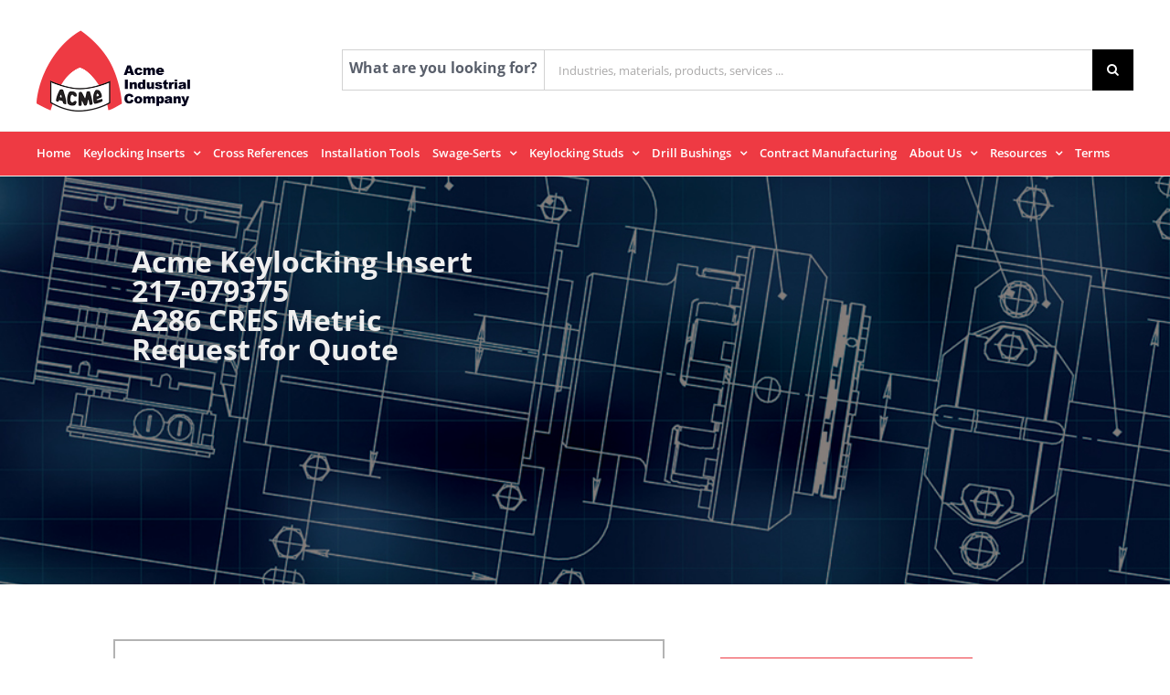

--- FILE ---
content_type: text/html; charset=UTF-8
request_url: https://acmeindustrial.com/217-079375-request-for-quote/
body_size: 21372
content:
<!DOCTYPE html>
<html class="avada-html-layout-wide avada-html-header-position-top avada-is-100-percent-template" lang="en-US" prefix="og: http://ogp.me/ns# fb: http://ogp.me/ns/fb#">
<head>
	<meta http-equiv="X-UA-Compatible" content="IE=edge" />
	<meta http-equiv="Content-Type" content="text/html; charset=utf-8"/>
	<meta name="viewport" content="width=device-width, initial-scale=1" />
	<title>217-079375 Request for Quote &#8211; Acme Industrial Co.</title>
<meta name='robots' content='max-image-preview:large' />
<link rel="alternate" type="application/rss+xml" title="Acme Industrial Co. &raquo; Feed" href="https://acmeindustrial.com/feed/" />
<link rel="alternate" type="application/rss+xml" title="Acme Industrial Co. &raquo; Comments Feed" href="https://acmeindustrial.com/comments/feed/" />
					<link rel="shortcut icon" href="https://acmeindustrial.com/wp-content/uploads/2020/04/ACME-favicon.png" type="image/x-icon" />
		
		
					<!-- Android Icon -->
			<link rel="icon" sizes="192x192" href="https://acmeindustrial.com/wp-content/uploads/2020/04/ACME-favicon.png">
		
				<link rel="alternate" title="oEmbed (JSON)" type="application/json+oembed" href="https://acmeindustrial.com/wp-json/oembed/1.0/embed?url=https%3A%2F%2Facmeindustrial.com%2F217-079375-request-for-quote%2F" />
<link rel="alternate" title="oEmbed (XML)" type="text/xml+oembed" href="https://acmeindustrial.com/wp-json/oembed/1.0/embed?url=https%3A%2F%2Facmeindustrial.com%2F217-079375-request-for-quote%2F&#038;format=xml" />
					<meta name="description" content="Keylocking Threaded Inserts Request for Quote  Material:	
Insert - A286 CRES (140 KSI Min)
Keys- 302 CRES
Finish: Passivated
Tolerances: ±.25 mm unless specified otherwise
Internal Threads: Per Fed Std H28/21, MJ Form
Dimensions: All dimensions below are in millimeters
Keys: Inserts with an internal thread size of M6 and"/>
				
		<meta property="og:locale" content="en_US"/>
		<meta property="og:type" content="article"/>
		<meta property="og:site_name" content="Acme Industrial Co."/>
		<meta property="og:title" content="  217-079375 Request for Quote"/>
				<meta property="og:description" content="Keylocking Threaded Inserts Request for Quote  Material:	
Insert - A286 CRES (140 KSI Min)
Keys- 302 CRES
Finish: Passivated
Tolerances: ±.25 mm unless specified otherwise
Internal Threads: Per Fed Std H28/21, MJ Form
Dimensions: All dimensions below are in millimeters
Keys: Inserts with an internal thread size of M6 and"/>
				<meta property="og:url" content="https://acmeindustrial.com/217-079375-request-for-quote/"/>
													<meta property="article:modified_time" content="2020-02-01T00:58:07+00:00"/>
											<meta property="og:image" content="https://acmeindustrial.com/wp-content/uploads/2019/12/ACME-logox2.png"/>
		<meta property="og:image:width" content="338"/>
		<meta property="og:image:height" content="183"/>
		<meta property="og:image:type" content="image/png"/>
				<style id='wp-img-auto-sizes-contain-inline-css' type='text/css'>
img:is([sizes=auto i],[sizes^="auto," i]){contain-intrinsic-size:3000px 1500px}
/*# sourceURL=wp-img-auto-sizes-contain-inline-css */
</style>
<style id='wp-emoji-styles-inline-css' type='text/css'>

	img.wp-smiley, img.emoji {
		display: inline !important;
		border: none !important;
		box-shadow: none !important;
		height: 1em !important;
		width: 1em !important;
		margin: 0 0.07em !important;
		vertical-align: -0.1em !important;
		background: none !important;
		padding: 0 !important;
	}
/*# sourceURL=wp-emoji-styles-inline-css */
</style>
<link rel='stylesheet' id='wp-components-css' href='https://acmeindustrial.com/wp-includes/css/dist/components/style.min.css?ver=6.9' type='text/css' media='all' />
<link rel='stylesheet' id='wp-preferences-css' href='https://acmeindustrial.com/wp-includes/css/dist/preferences/style.min.css?ver=6.9' type='text/css' media='all' />
<link rel='stylesheet' id='wp-block-editor-css' href='https://acmeindustrial.com/wp-includes/css/dist/block-editor/style.min.css?ver=6.9' type='text/css' media='all' />
<link rel='stylesheet' id='popup-maker-block-library-style-css' href='https://acmeindustrial.com/wp-content/plugins/popup-maker/dist/packages/block-library-style.css?ver=dbea705cfafe089d65f1' type='text/css' media='all' />
<link rel='stylesheet' id='popup-maker-site-css' href='//acmeindustrial.com/wp-content/uploads/pum/pum-site-styles.css?generated=1752840263&#038;ver=1.21.5' type='text/css' media='all' />
<link rel='stylesheet' id='fusion-dynamic-css-css' href='https://acmeindustrial.com/wp-content/uploads/fusion-styles/25dcd567ea092131708ef71b713bfc22.min.css?ver=3.12.2' type='text/css' media='all' />
<script type="text/javascript" src="https://acmeindustrial.com/wp-includes/js/jquery/jquery.min.js?ver=3.7.1" id="jquery-core-js"></script>
<script type="text/javascript" defer='defer' src="https://acmeindustrial.com/wp-includes/js/jquery/jquery-migrate.min.js?ver=3.4.1" id="jquery-migrate-js"></script>
<link rel="https://api.w.org/" href="https://acmeindustrial.com/wp-json/" /><link rel="alternate" title="JSON" type="application/json" href="https://acmeindustrial.com/wp-json/wp/v2/pages/6871" /><link rel="EditURI" type="application/rsd+xml" title="RSD" href="https://acmeindustrial.com/xmlrpc.php?rsd" />
<meta name="generator" content="WordPress 6.9" />
<link rel="canonical" href="https://acmeindustrial.com/217-079375-request-for-quote/" />
<link rel='shortlink' href='https://acmeindustrial.com/?p=6871' />
<style type="text/css" id="css-fb-visibility">@media screen and (max-width: 640px){.fusion-no-small-visibility{display:none !important;}body .sm-text-align-center{text-align:center !important;}body .sm-text-align-left{text-align:left !important;}body .sm-text-align-right{text-align:right !important;}body .sm-flex-align-center{justify-content:center !important;}body .sm-flex-align-flex-start{justify-content:flex-start !important;}body .sm-flex-align-flex-end{justify-content:flex-end !important;}body .sm-mx-auto{margin-left:auto !important;margin-right:auto !important;}body .sm-ml-auto{margin-left:auto !important;}body .sm-mr-auto{margin-right:auto !important;}body .fusion-absolute-position-small{position:absolute;top:auto;width:100%;}.awb-sticky.awb-sticky-small{ position: sticky; top: var(--awb-sticky-offset,0); }}@media screen and (min-width: 641px) and (max-width: 1024px){.fusion-no-medium-visibility{display:none !important;}body .md-text-align-center{text-align:center !important;}body .md-text-align-left{text-align:left !important;}body .md-text-align-right{text-align:right !important;}body .md-flex-align-center{justify-content:center !important;}body .md-flex-align-flex-start{justify-content:flex-start !important;}body .md-flex-align-flex-end{justify-content:flex-end !important;}body .md-mx-auto{margin-left:auto !important;margin-right:auto !important;}body .md-ml-auto{margin-left:auto !important;}body .md-mr-auto{margin-right:auto !important;}body .fusion-absolute-position-medium{position:absolute;top:auto;width:100%;}.awb-sticky.awb-sticky-medium{ position: sticky; top: var(--awb-sticky-offset,0); }}@media screen and (min-width: 1025px){.fusion-no-large-visibility{display:none !important;}body .lg-text-align-center{text-align:center !important;}body .lg-text-align-left{text-align:left !important;}body .lg-text-align-right{text-align:right !important;}body .lg-flex-align-center{justify-content:center !important;}body .lg-flex-align-flex-start{justify-content:flex-start !important;}body .lg-flex-align-flex-end{justify-content:flex-end !important;}body .lg-mx-auto{margin-left:auto !important;margin-right:auto !important;}body .lg-ml-auto{margin-left:auto !important;}body .lg-mr-auto{margin-right:auto !important;}body .fusion-absolute-position-large{position:absolute;top:auto;width:100%;}.awb-sticky.awb-sticky-large{ position: sticky; top: var(--awb-sticky-offset,0); }}</style><style type="text/css">.recentcomments a{display:inline !important;padding:0 !important;margin:0 !important;}</style>		<style type="text/css" id="wp-custom-css">
			 ul.three-column {-webkit-column-count: 3;
    -moz-column-count: 3;
    column-count: 3;}
.tab-content {font-size:.9em;}

.semantic_ui .ui.table {
    font-size: 0.9em;
}

ninja_filter_title {font-size:0.8em;}

/*
 * ul { padding: 0 0px;text-indent: -1.5em;
    padding-left: 1.25em;}

li { list-style: none; }

li:before {
    font-family: AppleGothic, "Lucida Sans", Impact, Verdana, sans-serif;
    content: '■';
    color: #FF173D;
    width: 1em;
    margin: .35em;
    font-size: 120%;
}
*/		</style>
				<script type="text/javascript">
			var doc = document.documentElement;
			doc.setAttribute( 'data-useragent', navigator.userAgent );
		</script>
		<!-- Google tag (gtag.js) -->
<script async src="https://www.googletagmanager.com/gtag/js?id=G-LZ5WCWEZY2"></script>
<script>
  window.dataLayer = window.dataLayer || [];
  function gtag(){dataLayer.push(arguments);}
  gtag('js', new Date());

  gtag('config', 'G-LZ5WCWEZY2');
</script>
	<style id='global-styles-inline-css' type='text/css'>
:root{--wp--preset--aspect-ratio--square: 1;--wp--preset--aspect-ratio--4-3: 4/3;--wp--preset--aspect-ratio--3-4: 3/4;--wp--preset--aspect-ratio--3-2: 3/2;--wp--preset--aspect-ratio--2-3: 2/3;--wp--preset--aspect-ratio--16-9: 16/9;--wp--preset--aspect-ratio--9-16: 9/16;--wp--preset--color--black: #000000;--wp--preset--color--cyan-bluish-gray: #abb8c3;--wp--preset--color--white: #ffffff;--wp--preset--color--pale-pink: #f78da7;--wp--preset--color--vivid-red: #cf2e2e;--wp--preset--color--luminous-vivid-orange: #ff6900;--wp--preset--color--luminous-vivid-amber: #fcb900;--wp--preset--color--light-green-cyan: #7bdcb5;--wp--preset--color--vivid-green-cyan: #00d084;--wp--preset--color--pale-cyan-blue: #8ed1fc;--wp--preset--color--vivid-cyan-blue: #0693e3;--wp--preset--color--vivid-purple: #9b51e0;--wp--preset--color--awb-color-1: rgba(255,255,255,1);--wp--preset--color--awb-color-2: rgba(246,246,246,1);--wp--preset--color--awb-color-3: rgba(224,222,222,1);--wp--preset--color--awb-color-4: rgba(240,88,88,1);--wp--preset--color--awb-color-5: rgba(116,116,116,1);--wp--preset--color--awb-color-6: rgba(89,95,107,1);--wp--preset--color--awb-color-7: rgba(51,51,51,1);--wp--preset--color--awb-color-8: rgba(0,0,0,1);--wp--preset--color--awb-color-custom-10: rgba(0,0,51,1);--wp--preset--color--awb-color-custom-11: rgba(241,240,236,1);--wp--preset--color--awb-color-custom-12: rgba(160,206,78,1);--wp--preset--color--awb-color-custom-13: rgba(235,234,234,1);--wp--preset--color--awb-color-custom-14: rgba(244,111,114,1);--wp--preset--color--awb-color-custom-15: rgba(33,41,52,1);--wp--preset--color--awb-color-custom-16: rgba(210,210,210,1);--wp--preset--color--awb-color-custom-17: rgba(248,248,248,1);--wp--preset--color--awb-color-custom-18: rgba(0,0,34,1);--wp--preset--gradient--vivid-cyan-blue-to-vivid-purple: linear-gradient(135deg,rgb(6,147,227) 0%,rgb(155,81,224) 100%);--wp--preset--gradient--light-green-cyan-to-vivid-green-cyan: linear-gradient(135deg,rgb(122,220,180) 0%,rgb(0,208,130) 100%);--wp--preset--gradient--luminous-vivid-amber-to-luminous-vivid-orange: linear-gradient(135deg,rgb(252,185,0) 0%,rgb(255,105,0) 100%);--wp--preset--gradient--luminous-vivid-orange-to-vivid-red: linear-gradient(135deg,rgb(255,105,0) 0%,rgb(207,46,46) 100%);--wp--preset--gradient--very-light-gray-to-cyan-bluish-gray: linear-gradient(135deg,rgb(238,238,238) 0%,rgb(169,184,195) 100%);--wp--preset--gradient--cool-to-warm-spectrum: linear-gradient(135deg,rgb(74,234,220) 0%,rgb(151,120,209) 20%,rgb(207,42,186) 40%,rgb(238,44,130) 60%,rgb(251,105,98) 80%,rgb(254,248,76) 100%);--wp--preset--gradient--blush-light-purple: linear-gradient(135deg,rgb(255,206,236) 0%,rgb(152,150,240) 100%);--wp--preset--gradient--blush-bordeaux: linear-gradient(135deg,rgb(254,205,165) 0%,rgb(254,45,45) 50%,rgb(107,0,62) 100%);--wp--preset--gradient--luminous-dusk: linear-gradient(135deg,rgb(255,203,112) 0%,rgb(199,81,192) 50%,rgb(65,88,208) 100%);--wp--preset--gradient--pale-ocean: linear-gradient(135deg,rgb(255,245,203) 0%,rgb(182,227,212) 50%,rgb(51,167,181) 100%);--wp--preset--gradient--electric-grass: linear-gradient(135deg,rgb(202,248,128) 0%,rgb(113,206,126) 100%);--wp--preset--gradient--midnight: linear-gradient(135deg,rgb(2,3,129) 0%,rgb(40,116,252) 100%);--wp--preset--font-size--small: 9.75px;--wp--preset--font-size--medium: 20px;--wp--preset--font-size--large: 19.5px;--wp--preset--font-size--x-large: 42px;--wp--preset--font-size--normal: 13px;--wp--preset--font-size--xlarge: 26px;--wp--preset--font-size--huge: 39px;--wp--preset--spacing--20: 0.44rem;--wp--preset--spacing--30: 0.67rem;--wp--preset--spacing--40: 1rem;--wp--preset--spacing--50: 1.5rem;--wp--preset--spacing--60: 2.25rem;--wp--preset--spacing--70: 3.38rem;--wp--preset--spacing--80: 5.06rem;--wp--preset--shadow--natural: 6px 6px 9px rgba(0, 0, 0, 0.2);--wp--preset--shadow--deep: 12px 12px 50px rgba(0, 0, 0, 0.4);--wp--preset--shadow--sharp: 6px 6px 0px rgba(0, 0, 0, 0.2);--wp--preset--shadow--outlined: 6px 6px 0px -3px rgb(255, 255, 255), 6px 6px rgb(0, 0, 0);--wp--preset--shadow--crisp: 6px 6px 0px rgb(0, 0, 0);}:where(.is-layout-flex){gap: 0.5em;}:where(.is-layout-grid){gap: 0.5em;}body .is-layout-flex{display: flex;}.is-layout-flex{flex-wrap: wrap;align-items: center;}.is-layout-flex > :is(*, div){margin: 0;}body .is-layout-grid{display: grid;}.is-layout-grid > :is(*, div){margin: 0;}:where(.wp-block-columns.is-layout-flex){gap: 2em;}:where(.wp-block-columns.is-layout-grid){gap: 2em;}:where(.wp-block-post-template.is-layout-flex){gap: 1.25em;}:where(.wp-block-post-template.is-layout-grid){gap: 1.25em;}.has-black-color{color: var(--wp--preset--color--black) !important;}.has-cyan-bluish-gray-color{color: var(--wp--preset--color--cyan-bluish-gray) !important;}.has-white-color{color: var(--wp--preset--color--white) !important;}.has-pale-pink-color{color: var(--wp--preset--color--pale-pink) !important;}.has-vivid-red-color{color: var(--wp--preset--color--vivid-red) !important;}.has-luminous-vivid-orange-color{color: var(--wp--preset--color--luminous-vivid-orange) !important;}.has-luminous-vivid-amber-color{color: var(--wp--preset--color--luminous-vivid-amber) !important;}.has-light-green-cyan-color{color: var(--wp--preset--color--light-green-cyan) !important;}.has-vivid-green-cyan-color{color: var(--wp--preset--color--vivid-green-cyan) !important;}.has-pale-cyan-blue-color{color: var(--wp--preset--color--pale-cyan-blue) !important;}.has-vivid-cyan-blue-color{color: var(--wp--preset--color--vivid-cyan-blue) !important;}.has-vivid-purple-color{color: var(--wp--preset--color--vivid-purple) !important;}.has-black-background-color{background-color: var(--wp--preset--color--black) !important;}.has-cyan-bluish-gray-background-color{background-color: var(--wp--preset--color--cyan-bluish-gray) !important;}.has-white-background-color{background-color: var(--wp--preset--color--white) !important;}.has-pale-pink-background-color{background-color: var(--wp--preset--color--pale-pink) !important;}.has-vivid-red-background-color{background-color: var(--wp--preset--color--vivid-red) !important;}.has-luminous-vivid-orange-background-color{background-color: var(--wp--preset--color--luminous-vivid-orange) !important;}.has-luminous-vivid-amber-background-color{background-color: var(--wp--preset--color--luminous-vivid-amber) !important;}.has-light-green-cyan-background-color{background-color: var(--wp--preset--color--light-green-cyan) !important;}.has-vivid-green-cyan-background-color{background-color: var(--wp--preset--color--vivid-green-cyan) !important;}.has-pale-cyan-blue-background-color{background-color: var(--wp--preset--color--pale-cyan-blue) !important;}.has-vivid-cyan-blue-background-color{background-color: var(--wp--preset--color--vivid-cyan-blue) !important;}.has-vivid-purple-background-color{background-color: var(--wp--preset--color--vivid-purple) !important;}.has-black-border-color{border-color: var(--wp--preset--color--black) !important;}.has-cyan-bluish-gray-border-color{border-color: var(--wp--preset--color--cyan-bluish-gray) !important;}.has-white-border-color{border-color: var(--wp--preset--color--white) !important;}.has-pale-pink-border-color{border-color: var(--wp--preset--color--pale-pink) !important;}.has-vivid-red-border-color{border-color: var(--wp--preset--color--vivid-red) !important;}.has-luminous-vivid-orange-border-color{border-color: var(--wp--preset--color--luminous-vivid-orange) !important;}.has-luminous-vivid-amber-border-color{border-color: var(--wp--preset--color--luminous-vivid-amber) !important;}.has-light-green-cyan-border-color{border-color: var(--wp--preset--color--light-green-cyan) !important;}.has-vivid-green-cyan-border-color{border-color: var(--wp--preset--color--vivid-green-cyan) !important;}.has-pale-cyan-blue-border-color{border-color: var(--wp--preset--color--pale-cyan-blue) !important;}.has-vivid-cyan-blue-border-color{border-color: var(--wp--preset--color--vivid-cyan-blue) !important;}.has-vivid-purple-border-color{border-color: var(--wp--preset--color--vivid-purple) !important;}.has-vivid-cyan-blue-to-vivid-purple-gradient-background{background: var(--wp--preset--gradient--vivid-cyan-blue-to-vivid-purple) !important;}.has-light-green-cyan-to-vivid-green-cyan-gradient-background{background: var(--wp--preset--gradient--light-green-cyan-to-vivid-green-cyan) !important;}.has-luminous-vivid-amber-to-luminous-vivid-orange-gradient-background{background: var(--wp--preset--gradient--luminous-vivid-amber-to-luminous-vivid-orange) !important;}.has-luminous-vivid-orange-to-vivid-red-gradient-background{background: var(--wp--preset--gradient--luminous-vivid-orange-to-vivid-red) !important;}.has-very-light-gray-to-cyan-bluish-gray-gradient-background{background: var(--wp--preset--gradient--very-light-gray-to-cyan-bluish-gray) !important;}.has-cool-to-warm-spectrum-gradient-background{background: var(--wp--preset--gradient--cool-to-warm-spectrum) !important;}.has-blush-light-purple-gradient-background{background: var(--wp--preset--gradient--blush-light-purple) !important;}.has-blush-bordeaux-gradient-background{background: var(--wp--preset--gradient--blush-bordeaux) !important;}.has-luminous-dusk-gradient-background{background: var(--wp--preset--gradient--luminous-dusk) !important;}.has-pale-ocean-gradient-background{background: var(--wp--preset--gradient--pale-ocean) !important;}.has-electric-grass-gradient-background{background: var(--wp--preset--gradient--electric-grass) !important;}.has-midnight-gradient-background{background: var(--wp--preset--gradient--midnight) !important;}.has-small-font-size{font-size: var(--wp--preset--font-size--small) !important;}.has-medium-font-size{font-size: var(--wp--preset--font-size--medium) !important;}.has-large-font-size{font-size: var(--wp--preset--font-size--large) !important;}.has-x-large-font-size{font-size: var(--wp--preset--font-size--x-large) !important;}
/*# sourceURL=global-styles-inline-css */
</style>
<style id='wp-block-library-inline-css' type='text/css'>
:root{--wp-block-synced-color:#7a00df;--wp-block-synced-color--rgb:122,0,223;--wp-bound-block-color:var(--wp-block-synced-color);--wp-editor-canvas-background:#ddd;--wp-admin-theme-color:#007cba;--wp-admin-theme-color--rgb:0,124,186;--wp-admin-theme-color-darker-10:#006ba1;--wp-admin-theme-color-darker-10--rgb:0,107,160.5;--wp-admin-theme-color-darker-20:#005a87;--wp-admin-theme-color-darker-20--rgb:0,90,135;--wp-admin-border-width-focus:2px}@media (min-resolution:192dpi){:root{--wp-admin-border-width-focus:1.5px}}.wp-element-button{cursor:pointer}:root .has-very-light-gray-background-color{background-color:#eee}:root .has-very-dark-gray-background-color{background-color:#313131}:root .has-very-light-gray-color{color:#eee}:root .has-very-dark-gray-color{color:#313131}:root .has-vivid-green-cyan-to-vivid-cyan-blue-gradient-background{background:linear-gradient(135deg,#00d084,#0693e3)}:root .has-purple-crush-gradient-background{background:linear-gradient(135deg,#34e2e4,#4721fb 50%,#ab1dfe)}:root .has-hazy-dawn-gradient-background{background:linear-gradient(135deg,#faaca8,#dad0ec)}:root .has-subdued-olive-gradient-background{background:linear-gradient(135deg,#fafae1,#67a671)}:root .has-atomic-cream-gradient-background{background:linear-gradient(135deg,#fdd79a,#004a59)}:root .has-nightshade-gradient-background{background:linear-gradient(135deg,#330968,#31cdcf)}:root .has-midnight-gradient-background{background:linear-gradient(135deg,#020381,#2874fc)}:root{--wp--preset--font-size--normal:16px;--wp--preset--font-size--huge:42px}.has-regular-font-size{font-size:1em}.has-larger-font-size{font-size:2.625em}.has-normal-font-size{font-size:var(--wp--preset--font-size--normal)}.has-huge-font-size{font-size:var(--wp--preset--font-size--huge)}.has-text-align-center{text-align:center}.has-text-align-left{text-align:left}.has-text-align-right{text-align:right}.has-fit-text{white-space:nowrap!important}#end-resizable-editor-section{display:none}.aligncenter{clear:both}.items-justified-left{justify-content:flex-start}.items-justified-center{justify-content:center}.items-justified-right{justify-content:flex-end}.items-justified-space-between{justify-content:space-between}.screen-reader-text{border:0;clip-path:inset(50%);height:1px;margin:-1px;overflow:hidden;padding:0;position:absolute;width:1px;word-wrap:normal!important}.screen-reader-text:focus{background-color:#ddd;clip-path:none;color:#444;display:block;font-size:1em;height:auto;left:5px;line-height:normal;padding:15px 23px 14px;text-decoration:none;top:5px;width:auto;z-index:100000}html :where(.has-border-color){border-style:solid}html :where([style*=border-top-color]){border-top-style:solid}html :where([style*=border-right-color]){border-right-style:solid}html :where([style*=border-bottom-color]){border-bottom-style:solid}html :where([style*=border-left-color]){border-left-style:solid}html :where([style*=border-width]){border-style:solid}html :where([style*=border-top-width]){border-top-style:solid}html :where([style*=border-right-width]){border-right-style:solid}html :where([style*=border-bottom-width]){border-bottom-style:solid}html :where([style*=border-left-width]){border-left-style:solid}html :where(img[class*=wp-image-]){height:auto;max-width:100%}:where(figure){margin:0 0 1em}html :where(.is-position-sticky){--wp-admin--admin-bar--position-offset:var(--wp-admin--admin-bar--height,0px)}@media screen and (max-width:600px){html :where(.is-position-sticky){--wp-admin--admin-bar--position-offset:0px}}
/*wp_block_styles_on_demand_placeholder:697e90b80c206*/
/*# sourceURL=wp-block-library-inline-css */
</style>
<style id='wp-block-library-theme-inline-css' type='text/css'>
.wp-block-audio :where(figcaption){color:#555;font-size:13px;text-align:center}.is-dark-theme .wp-block-audio :where(figcaption){color:#ffffffa6}.wp-block-audio{margin:0 0 1em}.wp-block-code{border:1px solid #ccc;border-radius:4px;font-family:Menlo,Consolas,monaco,monospace;padding:.8em 1em}.wp-block-embed :where(figcaption){color:#555;font-size:13px;text-align:center}.is-dark-theme .wp-block-embed :where(figcaption){color:#ffffffa6}.wp-block-embed{margin:0 0 1em}.blocks-gallery-caption{color:#555;font-size:13px;text-align:center}.is-dark-theme .blocks-gallery-caption{color:#ffffffa6}:root :where(.wp-block-image figcaption){color:#555;font-size:13px;text-align:center}.is-dark-theme :root :where(.wp-block-image figcaption){color:#ffffffa6}.wp-block-image{margin:0 0 1em}.wp-block-pullquote{border-bottom:4px solid;border-top:4px solid;color:currentColor;margin-bottom:1.75em}.wp-block-pullquote :where(cite),.wp-block-pullquote :where(footer),.wp-block-pullquote__citation{color:currentColor;font-size:.8125em;font-style:normal;text-transform:uppercase}.wp-block-quote{border-left:.25em solid;margin:0 0 1.75em;padding-left:1em}.wp-block-quote cite,.wp-block-quote footer{color:currentColor;font-size:.8125em;font-style:normal;position:relative}.wp-block-quote:where(.has-text-align-right){border-left:none;border-right:.25em solid;padding-left:0;padding-right:1em}.wp-block-quote:where(.has-text-align-center){border:none;padding-left:0}.wp-block-quote.is-large,.wp-block-quote.is-style-large,.wp-block-quote:where(.is-style-plain){border:none}.wp-block-search .wp-block-search__label{font-weight:700}.wp-block-search__button{border:1px solid #ccc;padding:.375em .625em}:where(.wp-block-group.has-background){padding:1.25em 2.375em}.wp-block-separator.has-css-opacity{opacity:.4}.wp-block-separator{border:none;border-bottom:2px solid;margin-left:auto;margin-right:auto}.wp-block-separator.has-alpha-channel-opacity{opacity:1}.wp-block-separator:not(.is-style-wide):not(.is-style-dots){width:100px}.wp-block-separator.has-background:not(.is-style-dots){border-bottom:none;height:1px}.wp-block-separator.has-background:not(.is-style-wide):not(.is-style-dots){height:2px}.wp-block-table{margin:0 0 1em}.wp-block-table td,.wp-block-table th{word-break:normal}.wp-block-table :where(figcaption){color:#555;font-size:13px;text-align:center}.is-dark-theme .wp-block-table :where(figcaption){color:#ffffffa6}.wp-block-video :where(figcaption){color:#555;font-size:13px;text-align:center}.is-dark-theme .wp-block-video :where(figcaption){color:#ffffffa6}.wp-block-video{margin:0 0 1em}:root :where(.wp-block-template-part.has-background){margin-bottom:0;margin-top:0;padding:1.25em 2.375em}
/*# sourceURL=/wp-includes/css/dist/block-library/theme.min.css */
</style>
<style id='classic-theme-styles-inline-css' type='text/css'>
/*! This file is auto-generated */
.wp-block-button__link{color:#fff;background-color:#32373c;border-radius:9999px;box-shadow:none;text-decoration:none;padding:calc(.667em + 2px) calc(1.333em + 2px);font-size:1.125em}.wp-block-file__button{background:#32373c;color:#fff;text-decoration:none}
/*# sourceURL=/wp-includes/css/classic-themes.min.css */
</style>
</head>

<body class="wp-singular page-template page-template-100-width page-template-100-width-php page page-id-6871 wp-theme-Avada wp-child-theme-Avada-acme fusion-image-hovers fusion-pagination-sizing fusion-button_type-flat fusion-button_span-no fusion-button_gradient-linear avada-image-rollover-circle-yes avada-image-rollover-yes avada-image-rollover-direction-left fusion-body ltr no-tablet-sticky-header no-mobile-sticky-header no-mobile-slidingbar avada-has-rev-slider-styles fusion-disable-outline fusion-sub-menu-slide mobile-logo-pos-left layout-wide-mode avada-has-boxed-modal-shadow-none layout-scroll-offset-full avada-has-zero-margin-offset-top fusion-top-header menu-text-align-left mobile-menu-design-classic fusion-show-pagination-text fusion-header-layout-v4 avada-responsive avada-footer-fx-none avada-menu-highlight-style-arrow fusion-search-form-classic fusion-main-menu-search-dropdown fusion-avatar-square avada-sticky-shrinkage avada-dropdown-styles avada-blog-layout-large avada-blog-archive-layout-large avada-header-shadow-no avada-menu-icon-position-left avada-has-mainmenu-dropdown-divider avada-has-megamenu-item-divider avada-has-breadcrumb-mobile-hidden avada-has-titlebar-hide avada-has-pagination-padding avada-flyout-menu-direction-fade avada-ec-views-v1" data-awb-post-id="6871">
		<a class="skip-link screen-reader-text" href="#content">Skip to content</a>

	<div id="boxed-wrapper">
		
		<div id="wrapper" class="fusion-wrapper">
			<div id="home" style="position:relative;top:-1px;"></div>
							
					
			<header class="fusion-header-wrapper">
				<div class="fusion-header-v4 fusion-logo-alignment fusion-logo-left fusion-sticky-menu- fusion-sticky-logo- fusion-mobile-logo- fusion-sticky-menu-only fusion-header-menu-align-left fusion-mobile-menu-design-classic">
					<div class="fusion-header-sticky-height"></div>
<div class="fusion-sticky-header-wrapper"> <!-- start fusion sticky header wrapper -->
	<div class="fusion-header">
		<div class="fusion-row">
							<div class="fusion-logo" data-margin-top="31px" data-margin-bottom="0px" data-margin-left="0px" data-margin-right="0px">
			<a class="fusion-logo-link"  href="https://acmeindustrial.com/" >

						<!-- standard logo -->
			<img src="https://acmeindustrial.com/wp-content/uploads/2019/12/ACME-logox2.png" srcset="https://acmeindustrial.com/wp-content/uploads/2019/12/ACME-logox2.png 1x, https://acmeindustrial.com/wp-content/uploads/2019/12/ACME-logox2.png 2x" width="338" height="183" style="max-height:183px;height:auto;" alt="Acme Industrial Co. Logo" data-retina_logo_url="https://acmeindustrial.com/wp-content/uploads/2019/12/ACME-logox2.png" class="fusion-standard-logo" />

			
					</a>
		
<div class="fusion-header-content-3-wrapper">
			<h3 class="fusion-header-tagline">
			<div style="border: 1px solid #d2d2d2;border-right:none;height:45px;padding:7px;font-weight:700;margin-right:-15px;">What are you looking for?</div>		</h3>
		<div class="fusion-secondary-menu-search">
			<form role="search" class="searchform fusion-search-form fusion-live-search" method="get" action="https://acmeindustrial.com/">
	<div class="fusion-search-form-content">
		<div class="fusion-search-field search-field" style="width:600px;">
			<label ><span class="screen-reader-text" >Search for:</span>
									<input type="search" value="" name="s" class="s" placeholder="Industries, materials, products, services ..." required aria-required="true" aria-label="Industries, materials, products, services ..."/>
							</label>
		</div>
		<div class="fusion-search-button search-button">
			<input type="submit" class="fusion-search-submit searchsubmit" value="&#xf002;" />
					</div>
	</div>
	</form>
		</div>
	</div>
</div>
										
					</div>
	</div>
	<div class="fusion-secondary-main-menu">
		<div class="fusion-row">
			<nav class="fusion-main-menu" aria-label="Main Menu"><ul id="menu-main-menu" class="fusion-menu"><li  id="menu-item-4811"  class="menu-item menu-item-type-post_type menu-item-object-page menu-item-home menu-item-4811"  data-item-id="4811"><a  href="https://acmeindustrial.com/" class="fusion-arrow-highlight" data-ps2id-api="true"><span class="menu-text">Home<span class="fusion-arrow-svg"><svg height="0" width="0">
					<path d="M0 0 L0 0 L0 0 Z" fill="#ffffff" class="header_border_color_stroke" stroke-width="1"/>
					</svg></span></span></a></li><li  id="menu-item-724"  class="menu-item menu-item-type-post_type menu-item-object-page menu-item-has-children menu-item-724 fusion-dropdown-menu"  data-item-id="724"><a  href="https://acmeindustrial.com/keylocking-threaded-inserts-2/" class="fusion-arrow-highlight" data-ps2id-api="true"><span class="menu-text">Keylocking Inserts<span class="fusion-arrow-svg"><svg height="0" width="0">
					<path d="M0 0 L0 0 L0 0 Z" fill="#ffffff" class="header_border_color_stroke" stroke-width="1"/>
					</svg></span><span class="fusion-dropdown-svg"><svg height="0" width="0">
						<path d="M0 0 L0 0 L0 0 Z" fill="#dcdadb"/>
						</svg></span></span> <span class="fusion-caret"><i class="fusion-dropdown-indicator" aria-hidden="true"></i></span></a><ul class="sub-menu"><li  id="menu-item-3081"  class="menu-item menu-item-type-post_type menu-item-object-page menu-item-3081 fusion-dropdown-submenu" ><a  href="https://acmeindustrial.com/keylocking-insert-selection-chart-2/" class="fusion-arrow-highlight" data-ps2id-api="true"><span>MS/NAS Keylocking Insert Selection Chart</span></a></li><li  id="menu-item-723"  class="menu-item menu-item-type-post_type menu-item-object-page menu-item-723 fusion-dropdown-submenu" ><a  href="https://acmeindustrial.com/nas-style-integral-keyed-inserts/" class="fusion-arrow-highlight" data-ps2id-api="true"><span>Integral Key Inserts</span></a></li><li  id="menu-item-4274"  class="menu-item menu-item-type-post_type menu-item-object-page menu-item-4274 fusion-dropdown-submenu" ><a  href="https://acmeindustrial.com/industrial-style-keylocking-threaded-inserts-2/" class="fusion-arrow-highlight" data-ps2id-api="true"><span>Industrial Style Keylocking Threaded Inserts</span></a></li><li  id="menu-item-2133"  class="menu-item menu-item-type-post_type menu-item-object-page menu-item-2133 fusion-dropdown-submenu" ><a  href="https://acmeindustrial.com/blind-end-threaded-inserts/" class="fusion-arrow-highlight" data-ps2id-api="true"><span>Blind End Threaded Inserts</span></a></li><li  id="menu-item-2143"  class="menu-item menu-item-type-post_type menu-item-object-page menu-item-2143 fusion-dropdown-submenu" ><a  href="https://acmeindustrial.com/floating-keylocking-threaded-inserts-2/" class="fusion-arrow-highlight" data-ps2id-api="true"><span>Floating Keylocking Threaded Inserts</span></a></li><li  id="menu-item-2149"  class="menu-item menu-item-type-post_type menu-item-object-page menu-item-2149 fusion-dropdown-submenu" ><a  href="https://acmeindustrial.com/solid-keylocking-threaded-inserts/" class="fusion-arrow-highlight" data-ps2id-api="true"><span>Solid Keylocking Threaded Inserts</span></a></li><li  id="menu-item-2154"  class="menu-item menu-item-type-post_type menu-item-object-page menu-item-2154 fusion-dropdown-submenu" ><a  href="https://acmeindustrial.com/cast-in-threaded-inserts/" class="fusion-arrow-highlight" data-ps2id-api="true"><span>Cast-In Threaded Inserts</span></a></li></ul></li><li  id="menu-item-6050"  class="menu-item menu-item-type-post_type menu-item-object-page menu-item-6050"  data-item-id="6050"><a  href="https://acmeindustrial.com/full-line-cross-reference/" class="fusion-arrow-highlight" data-ps2id-api="true"><span class="menu-text">Cross References<span class="fusion-arrow-svg"><svg height="0" width="0">
					<path d="M0 0 L0 0 L0 0 Z" fill="#ffffff" class="header_border_color_stroke" stroke-width="1"/>
					</svg></span></span></a></li><li  id="menu-item-4373"  class="menu-item menu-item-type-post_type menu-item-object-page menu-item-4373"  data-item-id="4373"><a  href="https://acmeindustrial.com/insert-installation-removal-tools/" class="fusion-arrow-highlight" data-ps2id-api="true"><span class="menu-text">Installation Tools<span class="fusion-arrow-svg"><svg height="0" width="0">
					<path d="M0 0 L0 0 L0 0 Z" fill="#ffffff" class="header_border_color_stroke" stroke-width="1"/>
					</svg></span></span></a></li><li  id="menu-item-1615"  class="menu-item menu-item-type-post_type menu-item-object-page menu-item-has-children menu-item-1615 fusion-dropdown-menu"  data-item-id="1615"><a  href="https://acmeindustrial.com/thinwall-threaded-inserts/" class="fusion-arrow-highlight" data-ps2id-api="true"><span class="menu-text">Swage-Serts<span class="fusion-arrow-svg"><svg height="0" width="0">
					<path d="M0 0 L0 0 L0 0 Z" fill="#ffffff" class="header_border_color_stroke" stroke-width="1"/>
					</svg></span><span class="fusion-dropdown-svg"><svg height="0" width="0">
						<path d="M0 0 L0 0 L0 0 Z" fill="#dcdadb"/>
						</svg></span></span> <span class="fusion-caret"><i class="fusion-dropdown-indicator" aria-hidden="true"></i></span></a><ul class="sub-menu"><li  id="menu-item-4040"  class="menu-item menu-item-type-post_type menu-item-object-page menu-item-4040 fusion-dropdown-submenu" ><a  href="https://acmeindustrial.com/swage-sert-thinwall-threaded-inserts-ms45932/" class="fusion-arrow-highlight" data-ps2id-api="true"><span>Swage-Sert Thinwall Insert Selection Chart</span></a></li><li  id="menu-item-4041"  class="menu-item menu-item-type-post_type menu-item-object-page menu-item-4041 fusion-dropdown-submenu" ><a  href="https://acmeindustrial.com/swage-sert-thinwall-threaded-inserts-removal-tools/" class="fusion-arrow-highlight" data-ps2id-api="true"><span>Swage-Sert Insert Installation Tools</span></a></li></ul></li><li  id="menu-item-1608"  class="menu-item menu-item-type-post_type menu-item-object-page menu-item-has-children menu-item-1608 fusion-dropdown-menu"  data-item-id="1608"><a  href="https://acmeindustrial.com/keylocking-studs/" class="fusion-arrow-highlight" data-ps2id-api="true"><span class="menu-text">Keylocking Studs<span class="fusion-arrow-svg"><svg height="0" width="0">
					<path d="M0 0 L0 0 L0 0 Z" fill="#ffffff" class="header_border_color_stroke" stroke-width="1"/>
					</svg></span><span class="fusion-dropdown-svg"><svg height="0" width="0">
						<path d="M0 0 L0 0 L0 0 Z" fill="#dcdadb"/>
						</svg></span></span> <span class="fusion-caret"><i class="fusion-dropdown-indicator" aria-hidden="true"></i></span></a><ul class="sub-menu"><li  id="menu-item-4104"  class="menu-item menu-item-type-post_type menu-item-object-page menu-item-4104 fusion-dropdown-submenu" ><a  href="https://acmeindustrial.com/keylocking-studs-selection-chart/" class="fusion-arrow-highlight" data-ps2id-api="true"><span>Keylocking Studs Selection Chart</span></a></li><li  id="menu-item-4103"  class="menu-item menu-item-type-post_type menu-item-object-page menu-item-4103 fusion-dropdown-submenu" ><a  href="https://acmeindustrial.com/keylocking-studs-installation-tools/" class="fusion-arrow-highlight" data-ps2id-api="true"><span>Keylocking Stud Installation Tools</span></a></li></ul></li><li  id="menu-item-1401"  class="menu-item menu-item-type-post_type menu-item-object-page menu-item-has-children menu-item-1401 fusion-dropdown-menu"  data-item-id="1401"><a  href="https://acmeindustrial.com/precision-drill-bushings/" class="fusion-arrow-highlight" data-ps2id-api="true"><span class="menu-text">Drill Bushings<span class="fusion-arrow-svg"><svg height="0" width="0">
					<path d="M0 0 L0 0 L0 0 Z" fill="#ffffff" class="header_border_color_stroke" stroke-width="1"/>
					</svg></span><span class="fusion-dropdown-svg"><svg height="0" width="0">
						<path d="M0 0 L0 0 L0 0 Z" fill="#dcdadb"/>
						</svg></span></span> <span class="fusion-caret"><i class="fusion-dropdown-indicator" aria-hidden="true"></i></span></a><ul class="sub-menu"><li  id="menu-item-1553"  class="menu-item menu-item-type-post_type menu-item-object-page menu-item-1553 fusion-dropdown-submenu" ><a  href="https://acmeindustrial.com/headless-press-fit-bushings-type-p/" class="fusion-arrow-highlight" data-ps2id-api="true"><span>Headless Press Fit Bushings</span></a></li><li  id="menu-item-1554"  class="menu-item menu-item-type-post_type menu-item-object-page menu-item-1554 fusion-dropdown-submenu" ><a  href="https://acmeindustrial.com/head-press-fit-type-h/" class="fusion-arrow-highlight" data-ps2id-api="true"><span>Head Press Fit Bushings</span></a></li><li  id="menu-item-1555"  class="menu-item menu-item-type-post_type menu-item-object-page menu-item-1555 fusion-dropdown-submenu" ><a  href="https://acmeindustrial.com/precision-drill-bushings/slip-fixed-renewable-bushings-type-sf/" class="fusion-arrow-highlight" data-ps2id-api="true"><span>Slip-Fixed Renewable Bushings</span></a></li><li  id="menu-item-1556"  class="menu-item menu-item-type-post_type menu-item-object-page menu-item-1556 fusion-dropdown-submenu" ><a  href="https://acmeindustrial.com/headless-press-fit-drill-bushings-liners-type-l/" class="fusion-arrow-highlight" data-ps2id-api="true"><span>Headless Press Fit Liners</span></a></li><li  id="menu-item-1557"  class="menu-item menu-item-type-post_type menu-item-object-page menu-item-1557 fusion-dropdown-submenu" ><a  href="https://acmeindustrial.com/head-press-fit-drill-bushings-liners-type-hl/" class="fusion-arrow-highlight" data-ps2id-api="true"><span>Head Press Fit Liners</span></a></li><li  id="menu-item-5744"  class="menu-item menu-item-type-post_type menu-item-object-page menu-item-5744 fusion-dropdown-submenu" ><a  href="https://acmeindustrial.com/embedment-bushings/" class="fusion-arrow-highlight" data-ps2id-api="true"><span>Embedment Bushings</span></a></li><li  id="menu-item-8152"  class="menu-item menu-item-type-post_type menu-item-object-page menu-item-8152 fusion-dropdown-submenu" ><a  href="https://acmeindustrial.com/gun-drill-bushings/" class="fusion-arrow-highlight" data-ps2id-api="true"><span>Gun Drill Bushings</span></a></li><li  id="menu-item-1748"  class="menu-item menu-item-type-post_type menu-item-object-page menu-item-1748 fusion-dropdown-submenu" ><a  href="https://acmeindustrial.com/lock-screws-clamps/" class="fusion-arrow-highlight" data-ps2id-api="true"><span>Lock Screws and Clamps</span></a></li></ul></li><li  id="menu-item-9868"  class="menu-item menu-item-type-post_type menu-item-object-page menu-item-9868"  data-item-id="9868"><a  href="https://acmeindustrial.com/value-added-contract-manufacturing/" class="fusion-arrow-highlight" data-ps2id-api="true"><span class="menu-text">Contract Manufacturing<span class="fusion-arrow-svg"><svg height="0" width="0">
					<path d="M0 0 L0 0 L0 0 Z" fill="#ffffff" class="header_border_color_stroke" stroke-width="1"/>
					</svg></span></span></a></li><li  id="menu-item-1571"  class="menu-item menu-item-type-post_type menu-item-object-page menu-item-has-children menu-item-1571 fusion-dropdown-menu"  data-item-id="1571"><a  href="https://acmeindustrial.com/thread-repair-inserts-drill-bushings-about-acme-industrial-company/" class="fusion-arrow-highlight" data-ps2id-api="true"><span class="menu-text">About Us<span class="fusion-arrow-svg"><svg height="0" width="0">
					<path d="M0 0 L0 0 L0 0 Z" fill="#ffffff" class="header_border_color_stroke" stroke-width="1"/>
					</svg></span><span class="fusion-dropdown-svg"><svg height="0" width="0">
						<path d="M0 0 L0 0 L0 0 Z" fill="#dcdadb"/>
						</svg></span></span> <span class="fusion-caret"><i class="fusion-dropdown-indicator" aria-hidden="true"></i></span></a><ul class="sub-menu"><li  id="menu-item-6636"  class="menu-item menu-item-type-post_type menu-item-object-page menu-item-6636 fusion-dropdown-submenu" ><a  href="https://acmeindustrial.com/contact-acme-industrial-company/" class="fusion-arrow-highlight" data-ps2id-api="true"><span>Contact Us</span></a></li><li  id="menu-item-1573"  class="menu-item menu-item-type-custom menu-item-object-custom menu-item-1573 fusion-dropdown-submenu" ><a  href="https://acmeindustrial.prevueaps.com/jobs/" class="fusion-arrow-highlight" data-ps2id-api="true"><span>Careers</span></a></li></ul></li><li  id="menu-item-35"  class="menu-item menu-item-type-custom menu-item-object-custom menu-item-has-children menu-item-35 fusion-dropdown-menu"  data-item-id="35"><a  href="#" class="fusion-arrow-highlight" data-ps2id-api="true"><span class="menu-text">Resources<span class="fusion-arrow-svg"><svg height="0" width="0">
					<path d="M0 0 L0 0 L0 0 Z" fill="#ffffff" class="header_border_color_stroke" stroke-width="1"/>
					</svg></span><span class="fusion-dropdown-svg"><svg height="0" width="0">
						<path d="M0 0 L0 0 L0 0 Z" fill="#dcdadb"/>
						</svg></span></span> <span class="fusion-caret"><i class="fusion-dropdown-indicator" aria-hidden="true"></i></span></a><ul class="sub-menu"><li  id="menu-item-7667"  class="menu-item menu-item-type-post_type menu-item-object-page menu-item-7667 fusion-dropdown-submenu" ><a  href="https://acmeindustrial.com/video-library/" class="fusion-arrow-highlight" data-ps2id-api="true"><span>Video Library</span></a></li><li  id="menu-item-2181"  class="menu-item menu-item-type-post_type menu-item-object-page menu-item-2181 fusion-dropdown-submenu" ><a  href="https://acmeindustrial.com/heli-coil-inserts-compared-to-acme-keylocking-inserts/" class="fusion-arrow-highlight" data-ps2id-api="true"><span>Heli-Coil® Inserts Compared to Acme Keylocking Threaded Inserts</span></a></li><li  id="menu-item-2185"  class="menu-item menu-item-type-post_type menu-item-object-page menu-item-2185 fusion-dropdown-submenu" ><a  href="https://acmeindustrial.com/keensert-inserts-compared-to-acme-keylocking-threaded-inserts/" class="fusion-arrow-highlight" data-ps2id-api="true"><span>Keensert® Inserts Compared to Acme Threaded Inserts and Keysert® Inserts</span></a></li><li  id="menu-item-2248"  class="menu-item menu-item-type-post_type menu-item-object-page menu-item-2248 fusion-dropdown-submenu" ><a  href="https://acmeindustrial.com/bushings-liner-installation-tips/" class="fusion-arrow-highlight" data-ps2id-api="true"><span>Bushing/Liner Installation Tips</span></a></li><li  id="menu-item-2580"  class="menu-item menu-item-type-post_type menu-item-object-page menu-item-2580 fusion-dropdown-submenu" ><a  href="https://acmeindustrial.com/drill-bushing-selection-tips/" class="fusion-arrow-highlight" data-ps2id-api="true"><span>Drill Bushing Selection Tips</span></a></li><li  id="menu-item-2249"  class="menu-item menu-item-type-post_type menu-item-object-page menu-item-2249 fusion-dropdown-submenu" ><a  href="https://acmeindustrial.com/drill-bushing-specifications/" class="fusion-arrow-highlight" data-ps2id-api="true"><span>Drill Bushing Specifications</span></a></li><li  id="menu-item-2233"  class="menu-item menu-item-type-post_type menu-item-object-page menu-item-2233 fusion-dropdown-submenu" ><a  href="https://acmeindustrial.com/jig-boring-or-grinding-recommendations-for-press-fit-bushings/" class="fusion-arrow-highlight" data-ps2id-api="true"><span>Jig Boring or Grinding Recommendations</span></a></li><li  id="menu-item-2192"  class="menu-item menu-item-type-post_type menu-item-object-page menu-item-2192 fusion-dropdown-submenu" ><a  href="https://acmeindustrial.com/product-catalogs/" class="fusion-arrow-highlight" data-ps2id-api="true"><span>Product Catalogs</span></a></li><li  id="menu-item-2160"  class="menu-item menu-item-type-post_type menu-item-object-page menu-item-2160 fusion-dropdown-submenu" ><a  href="https://acmeindustrial.com/decimal-equivalents-of-fraction-wire-and-letters-sizes/" class="fusion-arrow-highlight" data-ps2id-api="true"><span>Decimal Equivalents of Fraction, Wire and Letters Sizes</span></a></li><li  id="menu-item-2174"  class="menu-item menu-item-type-post_type menu-item-object-page menu-item-2174 fusion-dropdown-submenu" ><a  href="https://acmeindustrial.com/decimal-equivalents-of-millimeter-sizes/" class="fusion-arrow-highlight" data-ps2id-api="true"><span>Decimal Equivalents of Millimeter Sizes</span></a></li><li  id="menu-item-2442"  class="menu-item menu-item-type-post_type menu-item-object-page menu-item-2442 fusion-dropdown-submenu" ><a  href="https://acmeindustrial.com/prop-65/" class="fusion-arrow-highlight" data-ps2id-api="true"><span>Prop 65</span></a></li><li  id="menu-item-9829"  class="menu-item menu-item-type-post_type menu-item-object-page menu-item-9829 fusion-dropdown-submenu" ><a  href="https://acmeindustrial.com/reach/" class="fusion-arrow-highlight" data-ps2id-api="true"><span>Reach</span></a></li><li  id="menu-item-9827"  class="menu-item menu-item-type-post_type menu-item-object-page menu-item-9827 fusion-dropdown-submenu" ><a  href="https://acmeindustrial.com/anti-corruption-policy/" class="fusion-arrow-highlight" data-ps2id-api="true"><span>Anti Corruption Policy</span></a></li><li  id="menu-item-9828"  class="menu-item menu-item-type-post_type menu-item-object-page menu-item-9828 fusion-dropdown-submenu" ><a  href="https://acmeindustrial.com/rohs-compliance-statement/" class="fusion-arrow-highlight" data-ps2id-api="true"><span>RoHS Compliance Statement</span></a></li><li  id="menu-item-10056"  class="menu-item menu-item-type-post_type menu-item-object-page menu-item-10056 fusion-dropdown-submenu" ><a  href="https://acmeindustrial.com/cmmc-and-itar/" class="fusion-arrow-highlight" data-ps2id-api="true"><span>CMMC and ITAR</span></a></li></ul></li><li  id="menu-item-9870"  class="menu-item menu-item-type-post_type menu-item-object-page menu-item-9870"  data-item-id="9870"><a  href="https://acmeindustrial.com/privacy-terms-conditions/" class="fusion-arrow-highlight" data-ps2id-api="true"><span class="menu-text">Terms<span class="fusion-arrow-svg"><svg height="0" width="0">
					<path d="M0 0 L0 0 L0 0 Z" fill="#ffffff" class="header_border_color_stroke" stroke-width="1"/>
					</svg></span></span></a></li></ul></nav>
<nav class="fusion-mobile-nav-holder fusion-mobile-menu-text-align-left" aria-label="Main Menu Mobile"></nav>

					</div>
	</div>
</div> <!-- end fusion sticky header wrapper -->
				</div>
				<div class="fusion-clearfix"></div>
			</header>
								
							<div id="sliders-container" class="fusion-slider-visibility">
					</div>
				
					
							
			
						<main id="main" class="clearfix width-100">
				<div class="fusion-row" style="max-width:100%;">
<section id="content" class="full-width">
					<div id="post-6871" class="post-6871 page type-page status-publish hentry">
			<span class="entry-title rich-snippet-hidden">217-079375 Request for Quote</span><span class="vcard rich-snippet-hidden"><span class="fn"><a href="https://acmeindustrial.com/author/rhblake/" title="Posts by RHBlake" rel="author">RHBlake</a></span></span><span class="updated rich-snippet-hidden">2020-02-01T00:58:07+00:00</span>						<div class="post-content">
				<div class="fusion-fullwidth fullwidth-box fusion-builder-row-1 fusion-parallax-none nonhundred-percent-fullwidth non-hundred-percent-height-scrolling" style="--awb-border-radius-top-left:0px;--awb-border-radius-top-right:0px;--awb-border-radius-bottom-right:0px;--awb-border-radius-bottom-left:0px;--awb-padding-top:60px;--awb-padding-right:10%;--awb-padding-bottom:180px;--awb-padding-left:10%;--awb-margin-top:-60px;--awb-margin-bottom:60px;--awb-background-image:url(&quot;http://www.acmeindustrial.com//wp-content/uploads/2019/12/istockphoto-1167505359-1024x1024.jpg&quot;);--awb-background-size:cover;--awb-flex-wrap:wrap;" ><div class="fusion-builder-row fusion-row"><div class="fusion-layout-column fusion_builder_column fusion-builder-column-0 fusion_builder_column_1_1 1_1 fusion-one-full fusion-column-first fusion-column-last fusion-animated" style="--awb-padding-top:20px;--awb-padding-right:20px;--awb-padding-bottom:20px;--awb-padding-left:20px;--awb-bg-size:cover;--awb-border-color:#b3b3b3;--awb-border-style:solid;--awb-margin-bottom:20px;" data-animationType="fadeIn" data-animationDuration="1.0" data-animationOffset="top-into-view"><div class="fusion-column-wrapper fusion-column-has-shadow fusion-flex-column-wrapper-legacy"><h1 style="font-size: 2.4em;color:#efefef;">Acme Keylocking Insert<br />217-079375<br />A286 CRES Metric<br />Request for Quote</h1><div class="fusion-clearfix"></div></div></div></div></div><div class="fusion-fullwidth fullwidth-box fusion-builder-row-2 nonhundred-percent-fullwidth non-hundred-percent-height-scrolling" style="--awb-border-radius-top-left:0px;--awb-border-radius-top-right:0px;--awb-border-radius-bottom-right:0px;--awb-border-radius-bottom-left:0px;--awb-padding-right:10%;--awb-padding-left:10%;--awb-flex-wrap:wrap;" ><div class="fusion-builder-row fusion-row"><div class="fusion-layout-column fusion_builder_column fusion-builder-column-1 fusion_builder_column_3_5 3_5 fusion-three-fifth fusion-column-first fusion-animated" style="--awb-padding-top:20px;--awb-padding-right:20px;--awb-padding-bottom:20px;--awb-padding-left:20px;--awb-bg-size:cover;--awb-border-color:#b3b3b3;--awb-border-top:2px;--awb-border-right:2px;--awb-border-bottom:2px;--awb-border-left:2px;--awb-border-style:solid;--awb-margin-bottom:20px;width:58.4%; margin-right: 4%;" data-animationType="fadeIn" data-animationDuration="1.0" data-animationOffset="top-into-view"><div class="fusion-column-wrapper fusion-column-has-shadow fusion-flex-column-wrapper-legacy"><div class="fusion-text fusion-text-1"><h2><strong>Keylocking Threaded Inserts</strong> Request for Quote</h2>
</div><div class="fusion-text fusion-text-2"><p><img fetchpriority="high" decoding="async" class="aligncenter size-full wp-image-2607" src="http://www.acmeindustrial.com//wp-content/uploads/2019/10/51830-lightweight.jpg" alt="" width="420" height="205" srcset="https://acmeindustrial.com/wp-content/uploads/2019/10/51830-lightweight-200x98.jpg 200w, https://acmeindustrial.com/wp-content/uploads/2019/10/51830-lightweight-300x146.jpg 300w, https://acmeindustrial.com/wp-content/uploads/2019/10/51830-lightweight-400x195.jpg 400w, https://acmeindustrial.com/wp-content/uploads/2019/10/51830-lightweight.jpg 420w" sizes="(max-width: 420px) 100vw, 420px" /></p>
</div><div class="fusion-text fusion-text-3"><p><strong>Material:</strong><br />
Insert &#8211; A286 CRES (140 KSI Min)<br />
Keys- 302 CRES<br />
<strong>Finish:</strong> Passivated<br />
<strong>Tolerances:</strong> ±.25 mm unless specified otherwise<br />
<strong>Internal Threads:</strong> Per Fed Std H28/21, MJ Form<br />
<strong>Dimensions:</strong> All dimensions below are in millimeters<br />
<strong>Keys:</strong> Inserts with an internal thread size of M6 and smaller are furnished with 2 locking keys. Larger sizes have 4 locking keys.<br />
<strong>Material Identification Mark:</strong> One line on top of insert<br />
<strong>Lubrication:</strong> Dry Film Lube on Self-Locking Inserts only<br />
<strong>Performance:</strong> NA0151</p>
</div>
<table width="100%">
<tbody>
<tr>
<td style="padding: 5px 0 5px 0;" align="left">Acme Part No.: 217-079375</td>
<td style="padding: 5px 0 5px 0;" align="left">MS Number: –</td>
</tr>
<tr>
<td style="padding: 5px 0 5px 0;" align="left">Material: A286 CRES</td>
<td style="padding: 5px 0 5px 0;" align="left">Locking?: Non-Locking</td>
</tr>
<tr>
<td style="padding: 5px 0 5px 0;" align="left">Internal Thread: M24 x 3.0</td>
<td style="padding: 5px 0 5px 0;" align="left">External Thread: M33 x 2.0</td>
</tr>
<tr>
<td style="padding: 5px 0 5px 0;" align="left">Length: 33mm</td>
<td style="padding: 5px 0 5px 0;" align="left">Max Distance to Locking Part: 13.97</td>
</tr>
<tr>
<td style="padding: 5px 0 5px 0;" align="left">Bore Depth: 3.81</td>
<td style="padding: 5px 0 5px 0;" align="left"> </td>
</tr>
</tbody>
</table>
[wpforms id="888"]<div class="fusion-text fusion-text-4"><p><a href="../keylocking-insert-selection-chart-2/"><span style="background-color: #00254f; color: #ffffff; padding: 5px;">Return to MS/NAS Selection Chart &gt;</span></a></p>
</div><div class="fusion-clearfix"></div></div></div><div class="fusion-layout-column fusion_builder_column fusion-builder-column-2 fusion_builder_column_1_3 1_3 fusion-one-third fusion-animated" style="--awb-padding-top:20px;--awb-padding-right:20px;--awb-padding-bottom:20px;--awb-padding-left:20px;--awb-bg-size:cover;--awb-border-color:#b3b3b3;--awb-border-style:solid;--awb-margin-bottom:20px;width:30.6666%; margin-right: 4%;" data-animationType="fadeIn" data-animationDuration="1.0" data-animationOffset="top-into-view"><div class="fusion-column-wrapper fusion-column-has-shadow fusion-flex-column-wrapper-legacy"><div class="fusion-widget-area awb-widget-area-element fusion-widget-area-1 fusion-content-widget-area" style="--awb-title-size:20px;--awb-title-color:#595f6b;--awb-padding:0px 0px 0px 0px;"><div id="custom_html-7" class="widget_text widget widget_custom_html"><div class="textwidget custom-html-widget"><div style="background-color: #ee3a43; color: #ffffff; padding: 15px; text-align: center;"><span style="font-size: 1.8em; font-weight: bold;">Need More Info?</span><br />
<span style="font-size: 1.1em; font-weight: bold;"><i class="fas fa-phone fa-2x"></i><br />
<span style="font-size: 1.4em; font-weight: bold;">Call 800-323-5582</span><br />
<i class="fas fa-envelope fa-2x"></i>
or email us at
<a style="color: #ffffff;" href="/cdn-cgi/l/email-protection#4120222c242c20282d0120222c24282f253432353328202d6f222e2c"><span class="__cf_email__" data-cfemail="d4b5b7b9b1b9b5bdb894b5b7b9b1bdbab0a1a7a0a6bdb5b8fab7bbb9">[email&#160;protected]</span></a>
and a representative will
contact you shortly.</span></div></div></div><div class="fusion-additional-widget-content"></div></div><div class="fusion-clearfix"></div></div></div></div></div>
							</div>
												</div>
	</section>
						
					</div>  <!-- fusion-row -->
				</main>  <!-- #main -->
				
				
								
					
		<div class="fusion-footer">
					
	<footer class="fusion-footer-widget-area fusion-widget-area">
		<div class="fusion-row">
			<div class="fusion-columns fusion-columns-3 fusion-widget-area">
				
																									<div class="fusion-column col-lg-4 col-md-4 col-sm-4">
							<section id="text-4" class="fusion-footer-widget-column widget widget_text">			<div class="textwidget"><a href="http://www.acmeindustrial.com//contact-acme-industrial-company/"><h4 style="color:#ffffff;">Interested in learning more about Acme?</h4>
<p style="line-height:1em;color:#ffffff;">Contact Us</p></a></div>
		<div style="clear:both;"></div></section>																					</div>
																										<div class="fusion-column col-lg-4 col-md-4 col-sm-4">
							<section id="custom_html-2" class="widget_text fusion-footer-widget-column widget widget_custom_html"><div class="textwidget custom-html-widget"><div style="column-count:3;padding-top:20px;" class="">
	<a href="http://www.acmeindustrial.com//quality-certifications/" style="color:#ffffff;">Certifications</a><br />
	<a href="http://www.acmeindustrial.com//thread-repair-inserts-drill-bushings-about-acme-industrial-company/" style="color:#ffffff;">About Us</a><br />
	<a href="https://store.acmeindustrial.com/tabid/37/Default.aspx" target="new" style="color:#ffffff;">Bushing Store </a><br />
	<a href="video-library" style="color:#ffffff;">Videos</a><br />
	<a href="https://acmeindustrial.prevueaps.com/jobs/" target="new" style="color:#ffffff;">Careers</a><br />
	<a href="http://www.acmeindustrial.com//privacy-terms-conditions/" style="color:#ffffff;">Terms/Privacy</a><br /></div></div><div style="clear:both;"></div></section>																					</div>
																										<div class="fusion-column fusion-column-last col-lg-4 col-md-4 col-sm-4">
							<section id="custom_html-3" class="widget_text fusion-footer-widget-column widget widget_custom_html" style="border-style: solid;border-color:transparent;border-width:0px;"><div class="textwidget custom-html-widget"><div style="color:#ffffff; padding-top:20px;padding-left:40px;">
<span style="font-size:.7em;">Acme Industrial Company is a subsidiary of <a style="color:#ffffff;" href="http://www.jergensinc.com/"><u>Jergens, Inc.</u></a><br />
	©2020 Acme Industrial Company | All Rights Reserved<br /></span></div></div><div style="clear:both;"></div></section>																					</div>
																																				
				<div class="fusion-clearfix"></div>
			</div> <!-- fusion-columns -->
		</div> <!-- fusion-row -->
	</footer> <!-- fusion-footer-widget-area -->

		</div> <!-- fusion-footer -->

		
																</div> <!-- wrapper -->
		</div> <!-- #boxed-wrapper -->
				<a class="fusion-one-page-text-link fusion-page-load-link" tabindex="-1" href="#" aria-hidden="true">Page load link</a>

		<div class="avada-footer-scripts">
			<script data-cfasync="false" src="/cdn-cgi/scripts/5c5dd728/cloudflare-static/email-decode.min.js"></script><script type="text/javascript">var fusionNavIsCollapsed=function(e){var t,n;window.innerWidth<=e.getAttribute("data-breakpoint")?(e.classList.add("collapse-enabled"),e.classList.remove("awb-menu_desktop"),e.classList.contains("expanded")||window.dispatchEvent(new CustomEvent("fusion-mobile-menu-collapsed",{detail:{nav:e}})),(n=e.querySelectorAll(".menu-item-has-children.expanded")).length&&n.forEach((function(e){e.querySelector(".awb-menu__open-nav-submenu_mobile").setAttribute("aria-expanded","false")}))):(null!==e.querySelector(".menu-item-has-children.expanded .awb-menu__open-nav-submenu_click")&&e.querySelector(".menu-item-has-children.expanded .awb-menu__open-nav-submenu_click").click(),e.classList.remove("collapse-enabled"),e.classList.add("awb-menu_desktop"),null!==e.querySelector(".awb-menu__main-ul")&&e.querySelector(".awb-menu__main-ul").removeAttribute("style")),e.classList.add("no-wrapper-transition"),clearTimeout(t),t=setTimeout(()=>{e.classList.remove("no-wrapper-transition")},400),e.classList.remove("loading")},fusionRunNavIsCollapsed=function(){var e,t=document.querySelectorAll(".awb-menu");for(e=0;e<t.length;e++)fusionNavIsCollapsed(t[e])};function avadaGetScrollBarWidth(){var e,t,n,l=document.createElement("p");return l.style.width="100%",l.style.height="200px",(e=document.createElement("div")).style.position="absolute",e.style.top="0px",e.style.left="0px",e.style.visibility="hidden",e.style.width="200px",e.style.height="150px",e.style.overflow="hidden",e.appendChild(l),document.body.appendChild(e),t=l.offsetWidth,e.style.overflow="scroll",t==(n=l.offsetWidth)&&(n=e.clientWidth),document.body.removeChild(e),jQuery("html").hasClass("awb-scroll")&&10<t-n?10:t-n}fusionRunNavIsCollapsed(),window.addEventListener("fusion-resize-horizontal",fusionRunNavIsCollapsed);</script><script type="speculationrules">
{"prefetch":[{"source":"document","where":{"and":[{"href_matches":"/*"},{"not":{"href_matches":["/wp-*.php","/wp-admin/*","/wp-content/uploads/*","/wp-content/*","/wp-content/plugins/*","/wp-content/themes/Avada-acme/*","/wp-content/themes/Avada/*","/*\\?(.+)"]}},{"not":{"selector_matches":"a[rel~=\"nofollow\"]"}},{"not":{"selector_matches":".no-prefetch, .no-prefetch a"}}]},"eagerness":"conservative"}]}
</script>
<div 
	id="pum-8658" 
	role="dialog" 
	aria-modal="false"
	class="pum pum-overlay pum-theme-8251 pum-theme-lightbox popmake-overlay pum-overlay-disabled click_open" 
	data-popmake="{&quot;id&quot;:8658,&quot;slug&quot;:&quot;swage-sert-lock&quot;,&quot;theme_id&quot;:8251,&quot;cookies&quot;:[],&quot;triggers&quot;:[{&quot;type&quot;:&quot;click_open&quot;,&quot;settings&quot;:{&quot;extra_selectors&quot;:&quot;&quot;,&quot;cookie_name&quot;:null}}],&quot;mobile_disabled&quot;:null,&quot;tablet_disabled&quot;:null,&quot;meta&quot;:{&quot;display&quot;:{&quot;stackable&quot;:false,&quot;overlay_disabled&quot;:&quot;1&quot;,&quot;scrollable_content&quot;:false,&quot;disable_reposition&quot;:false,&quot;size&quot;:&quot;tiny&quot;,&quot;responsive_min_width&quot;:&quot;0%&quot;,&quot;responsive_min_width_unit&quot;:false,&quot;responsive_max_width&quot;:&quot;100%&quot;,&quot;responsive_max_width_unit&quot;:false,&quot;custom_width&quot;:&quot;640px&quot;,&quot;custom_width_unit&quot;:false,&quot;custom_height&quot;:&quot;380px&quot;,&quot;custom_height_unit&quot;:false,&quot;custom_height_auto&quot;:false,&quot;location&quot;:&quot;center&quot;,&quot;position_from_trigger&quot;:false,&quot;position_top&quot;:&quot;100&quot;,&quot;position_left&quot;:&quot;0&quot;,&quot;position_bottom&quot;:&quot;0&quot;,&quot;position_right&quot;:&quot;0&quot;,&quot;position_fixed&quot;:false,&quot;animation_type&quot;:&quot;fade&quot;,&quot;animation_speed&quot;:&quot;350&quot;,&quot;animation_origin&quot;:&quot;center top&quot;,&quot;overlay_zindex&quot;:false,&quot;zindex&quot;:&quot;1999999999&quot;},&quot;close&quot;:{&quot;text&quot;:&quot;&quot;,&quot;button_delay&quot;:&quot;0&quot;,&quot;overlay_click&quot;:false,&quot;esc_press&quot;:false,&quot;f4_press&quot;:false},&quot;click_open&quot;:[]}}">

	<div id="popmake-8658" class="pum-container popmake theme-8251 pum-responsive pum-responsive-tiny responsive size-tiny">

				
				
		
				<div class="pum-content popmake-content" tabindex="0">
			<p><strong>Internal Lock</strong><br />
L &#8211; Locking Feature<br />
Blank &#8211; no locking</p>
		</div>

				
							<button type="button" class="pum-close popmake-close" aria-label="Close">
			×			</button>
		
	</div>

</div>
<div 
	id="pum-8656" 
	role="dialog" 
	aria-modal="false"
	class="pum pum-overlay pum-theme-8251 pum-theme-lightbox popmake-overlay pum-overlay-disabled click_open" 
	data-popmake="{&quot;id&quot;:8656,&quot;slug&quot;:&quot;swage-sert-thread-combination&quot;,&quot;theme_id&quot;:8251,&quot;cookies&quot;:[],&quot;triggers&quot;:[{&quot;type&quot;:&quot;click_open&quot;,&quot;settings&quot;:{&quot;extra_selectors&quot;:&quot;&quot;,&quot;cookie_name&quot;:null}}],&quot;mobile_disabled&quot;:null,&quot;tablet_disabled&quot;:null,&quot;meta&quot;:{&quot;display&quot;:{&quot;stackable&quot;:false,&quot;overlay_disabled&quot;:&quot;1&quot;,&quot;scrollable_content&quot;:false,&quot;disable_reposition&quot;:false,&quot;size&quot;:&quot;tiny&quot;,&quot;responsive_min_width&quot;:&quot;0%&quot;,&quot;responsive_min_width_unit&quot;:false,&quot;responsive_max_width&quot;:&quot;100%&quot;,&quot;responsive_max_width_unit&quot;:false,&quot;custom_width&quot;:&quot;640px&quot;,&quot;custom_width_unit&quot;:false,&quot;custom_height&quot;:&quot;380px&quot;,&quot;custom_height_unit&quot;:false,&quot;custom_height_auto&quot;:false,&quot;location&quot;:&quot;center&quot;,&quot;position_from_trigger&quot;:false,&quot;position_top&quot;:&quot;100&quot;,&quot;position_left&quot;:&quot;0&quot;,&quot;position_bottom&quot;:&quot;0&quot;,&quot;position_right&quot;:&quot;0&quot;,&quot;position_fixed&quot;:false,&quot;animation_type&quot;:&quot;fade&quot;,&quot;animation_speed&quot;:&quot;350&quot;,&quot;animation_origin&quot;:&quot;center top&quot;,&quot;overlay_zindex&quot;:false,&quot;zindex&quot;:&quot;1999999999&quot;},&quot;close&quot;:{&quot;text&quot;:&quot;&quot;,&quot;button_delay&quot;:&quot;0&quot;,&quot;overlay_click&quot;:false,&quot;esc_press&quot;:false,&quot;f4_press&quot;:false},&quot;click_open&quot;:[]}}">

	<div id="popmake-8656" class="pum-container popmake theme-8251 pum-responsive pum-responsive-tiny responsive size-tiny">

				
				
		
				<div class="pum-content popmake-content" tabindex="0">
			<p><strong>Thread Combination</strong> is determined by:<br />
Internal Thread Class 3B + External Thread Class 2A</p>
		</div>

				
							<button type="button" class="pum-close popmake-close" aria-label="Close">
			×			</button>
		
	</div>

</div>
<div 
	id="pum-8654" 
	role="dialog" 
	aria-modal="false"
	class="pum pum-overlay pum-theme-8251 pum-theme-lightbox popmake-overlay pum-overlay-disabled click_open" 
	data-popmake="{&quot;id&quot;:8654,&quot;slug&quot;:&quot;swage-sert-material&quot;,&quot;theme_id&quot;:8251,&quot;cookies&quot;:[],&quot;triggers&quot;:[{&quot;type&quot;:&quot;click_open&quot;,&quot;settings&quot;:{&quot;extra_selectors&quot;:&quot;&quot;,&quot;cookie_name&quot;:null}}],&quot;mobile_disabled&quot;:null,&quot;tablet_disabled&quot;:null,&quot;meta&quot;:{&quot;display&quot;:{&quot;stackable&quot;:false,&quot;overlay_disabled&quot;:&quot;1&quot;,&quot;scrollable_content&quot;:false,&quot;disable_reposition&quot;:false,&quot;size&quot;:&quot;tiny&quot;,&quot;responsive_min_width&quot;:&quot;0%&quot;,&quot;responsive_min_width_unit&quot;:false,&quot;responsive_max_width&quot;:&quot;100%&quot;,&quot;responsive_max_width_unit&quot;:false,&quot;custom_width&quot;:&quot;640px&quot;,&quot;custom_width_unit&quot;:false,&quot;custom_height&quot;:&quot;380px&quot;,&quot;custom_height_unit&quot;:false,&quot;custom_height_auto&quot;:false,&quot;location&quot;:&quot;center&quot;,&quot;position_from_trigger&quot;:false,&quot;position_top&quot;:&quot;100&quot;,&quot;position_left&quot;:&quot;0&quot;,&quot;position_bottom&quot;:&quot;0&quot;,&quot;position_right&quot;:&quot;0&quot;,&quot;position_fixed&quot;:false,&quot;animation_type&quot;:&quot;fade&quot;,&quot;animation_speed&quot;:&quot;350&quot;,&quot;animation_origin&quot;:&quot;center top&quot;,&quot;overlay_zindex&quot;:false,&quot;zindex&quot;:&quot;1999999999&quot;},&quot;close&quot;:{&quot;text&quot;:&quot;&quot;,&quot;button_delay&quot;:&quot;0&quot;,&quot;overlay_click&quot;:false,&quot;esc_press&quot;:false,&quot;f4_press&quot;:false},&quot;click_open&quot;:[]}}">

	<div id="popmake-8654" class="pum-container popmake theme-8251 pum-responsive pum-responsive-tiny responsive size-tiny">

				
				
		
				<div class="pum-content popmake-content" tabindex="0">
			<p><strong>Material</strong><br />
<strong>011</strong> &#8211; 17 &#8211; 4 PH STL<br />
<strong>022</strong> &#8211; 4130 STL Finish Cad Plate &#038; DFL<br />
<strong>031</strong> &#8211; A286 SS Finish DFL<br />
<strong>033</strong> &#8211; A286 Finish Passivated</p>
		</div>

				
							<button type="button" class="pum-close popmake-close" aria-label="Close">
			×			</button>
		
	</div>

</div>
<div 
	id="pum-8635" 
	role="dialog" 
	aria-modal="false"
	class="pum pum-overlay pum-theme-8251 pum-theme-lightbox popmake-overlay pum-overlay-disabled click_open" 
	data-popmake="{&quot;id&quot;:8635,&quot;slug&quot;:&quot;4140-alloy-steel-integral-key-inserts&quot;,&quot;theme_id&quot;:8251,&quot;cookies&quot;:[],&quot;triggers&quot;:[{&quot;type&quot;:&quot;click_open&quot;,&quot;settings&quot;:{&quot;extra_selectors&quot;:&quot;&quot;,&quot;cookie_name&quot;:null}}],&quot;mobile_disabled&quot;:null,&quot;tablet_disabled&quot;:null,&quot;meta&quot;:{&quot;display&quot;:{&quot;stackable&quot;:false,&quot;overlay_disabled&quot;:&quot;1&quot;,&quot;scrollable_content&quot;:false,&quot;disable_reposition&quot;:false,&quot;size&quot;:&quot;small&quot;,&quot;responsive_min_width&quot;:&quot;0%&quot;,&quot;responsive_min_width_unit&quot;:false,&quot;responsive_max_width&quot;:&quot;100%&quot;,&quot;responsive_max_width_unit&quot;:false,&quot;custom_width&quot;:&quot;640px&quot;,&quot;custom_width_unit&quot;:false,&quot;custom_height&quot;:&quot;380px&quot;,&quot;custom_height_unit&quot;:false,&quot;custom_height_auto&quot;:false,&quot;location&quot;:&quot;center&quot;,&quot;position_from_trigger&quot;:false,&quot;position_top&quot;:&quot;100&quot;,&quot;position_left&quot;:&quot;0&quot;,&quot;position_bottom&quot;:&quot;0&quot;,&quot;position_right&quot;:&quot;0&quot;,&quot;position_fixed&quot;:false,&quot;animation_type&quot;:&quot;fade&quot;,&quot;animation_speed&quot;:&quot;350&quot;,&quot;animation_origin&quot;:&quot;center top&quot;,&quot;overlay_zindex&quot;:false,&quot;zindex&quot;:&quot;1999999999&quot;},&quot;close&quot;:{&quot;text&quot;:&quot;&quot;,&quot;button_delay&quot;:&quot;0&quot;,&quot;overlay_click&quot;:false,&quot;esc_press&quot;:false,&quot;f4_press&quot;:false},&quot;click_open&quot;:[]}}">

	<div id="popmake-8635" class="pum-container popmake theme-8251 pum-responsive pum-responsive-small responsive size-small">

				
				
		
				<div class="pum-content popmake-content" tabindex="0">
			<p><img decoding="async" src="http://www.acmeindustrial.com//wp-content/uploads/2019/06/MS-integral-non-locking-300x129.jpg" alt="" width="300" height="129" class="alignright size-medium wp-image-20" srcset="https://acmeindustrial.com/wp-content/uploads/2019/06/MS-integral-non-locking-200x86.jpg 200w, https://acmeindustrial.com/wp-content/uploads/2019/06/MS-integral-non-locking-300x129.jpg 300w, https://acmeindustrial.com/wp-content/uploads/2019/06/MS-integral-non-locking-400x172.jpg 400w, https://acmeindustrial.com/wp-content/uploads/2019/06/MS-integral-non-locking-600x258.jpg 600w, https://acmeindustrial.com/wp-content/uploads/2019/06/MS-integral-non-locking.jpg 640w" sizes="(max-width: 300px) 100vw, 300px" /></p>
<h3>NAS Style &#8211; 4140 Alloy Steel Integral Key Inserts</h3>
<p><strong>Material:</strong> 4140 Alloy Steel (160 KSI Min.)<br />
<strong>Finish:</strong> Cadmium Plate (QQ-P-416 Type II, CI. 2)<br />
<strong>Tolerances:</strong> ±.010 unless specified otherwise<br />
<strong>Internal Threads:</strong> Per SAE AS8879<br />
<strong>Dimensions:</strong> All dimensions are in inches<br />
<strong>Keys:</strong> Integral key inserts are furnished with 2 locking keys.<br />
<strong>Material Identification Mark:</strong> None<br />
<strong>Lubrication:</strong> Dry Film Lube on Self-Locking Inserts only<br />
<strong>Performance:</strong> MIL-I-45914 (NAS1394 and NAS1395).</p>
		</div>

				
							<button type="button" class="pum-close popmake-close" aria-label="Close">
			×			</button>
		
	</div>

</div>
<div 
	id="pum-8633" 
	role="dialog" 
	aria-modal="false"
	class="pum pum-overlay pum-theme-8251 pum-theme-lightbox popmake-overlay pum-overlay-disabled click_open" 
	data-popmake="{&quot;id&quot;:8633,&quot;slug&quot;:&quot;nas-style-a286-intregal-key-inserts&quot;,&quot;theme_id&quot;:8251,&quot;cookies&quot;:[],&quot;triggers&quot;:[{&quot;type&quot;:&quot;click_open&quot;,&quot;settings&quot;:{&quot;extra_selectors&quot;:&quot;&quot;,&quot;cookie_name&quot;:null}}],&quot;mobile_disabled&quot;:null,&quot;tablet_disabled&quot;:null,&quot;meta&quot;:{&quot;display&quot;:{&quot;stackable&quot;:false,&quot;overlay_disabled&quot;:&quot;1&quot;,&quot;scrollable_content&quot;:false,&quot;disable_reposition&quot;:false,&quot;size&quot;:&quot;small&quot;,&quot;responsive_min_width&quot;:&quot;0%&quot;,&quot;responsive_min_width_unit&quot;:false,&quot;responsive_max_width&quot;:&quot;100%&quot;,&quot;responsive_max_width_unit&quot;:false,&quot;custom_width&quot;:&quot;640px&quot;,&quot;custom_width_unit&quot;:false,&quot;custom_height&quot;:&quot;380px&quot;,&quot;custom_height_unit&quot;:false,&quot;custom_height_auto&quot;:false,&quot;location&quot;:&quot;center&quot;,&quot;position_from_trigger&quot;:false,&quot;position_top&quot;:&quot;100&quot;,&quot;position_left&quot;:&quot;0&quot;,&quot;position_bottom&quot;:&quot;0&quot;,&quot;position_right&quot;:&quot;0&quot;,&quot;position_fixed&quot;:false,&quot;animation_type&quot;:&quot;fade&quot;,&quot;animation_speed&quot;:&quot;350&quot;,&quot;animation_origin&quot;:&quot;center top&quot;,&quot;overlay_zindex&quot;:false,&quot;zindex&quot;:&quot;1999999999&quot;},&quot;close&quot;:{&quot;text&quot;:&quot;&quot;,&quot;button_delay&quot;:&quot;0&quot;,&quot;overlay_click&quot;:false,&quot;esc_press&quot;:false,&quot;f4_press&quot;:false},&quot;click_open&quot;:[]}}">

	<div id="popmake-8633" class="pum-container popmake theme-8251 pum-responsive pum-responsive-small responsive size-small">

				
				
		
				<div class="pum-content popmake-content" tabindex="0">
			<p><img decoding="async" src="http://www.acmeindustrial.com//wp-content/uploads/2019/06/MS-integral-non-locking-300x129.jpg" alt="" width="300" height="129" class="alignright size-medium wp-image-20" srcset="https://acmeindustrial.com/wp-content/uploads/2019/06/MS-integral-non-locking-200x86.jpg 200w, https://acmeindustrial.com/wp-content/uploads/2019/06/MS-integral-non-locking-300x129.jpg 300w, https://acmeindustrial.com/wp-content/uploads/2019/06/MS-integral-non-locking-400x172.jpg 400w, https://acmeindustrial.com/wp-content/uploads/2019/06/MS-integral-non-locking-600x258.jpg 600w, https://acmeindustrial.com/wp-content/uploads/2019/06/MS-integral-non-locking.jpg 640w" sizes="(max-width: 300px) 100vw, 300px" /></p>
<h3>NAS Style &#8211; A286 CRES Integral Key Inserts</h3>
<p><strong>Material:</strong> A286 CRES<br />
<strong>Finish:</strong> Passivated<br />
<strong>Tolerances:</strong> ±.010 unless specified otherwise<br />
<strong>Internal Threads:</strong> Per SAE AS8879<br />
<strong>Dimensions:</strong> All dimensions are in inches<br />
<strong>Keys:</strong> Integral key inserts are furnished with 2 locking keys.<br />
<strong>Material Identification Mark:</strong> None<br />
<strong>Lubrication:</strong> Dry Film Lube on Self-Locking Inserts only<br />
<strong>Performance:</strong> MIL-I-45914 (NAS1394 and NAS1395).</p>
		</div>

				
							<button type="button" class="pum-close popmake-close" aria-label="Close">
			×			</button>
		
	</div>

</div>
<div 
	id="pum-8631" 
	role="dialog" 
	aria-modal="false"
	class="pum pum-overlay pum-theme-8251 pum-theme-lightbox popmake-overlay pum-overlay-disabled click_open" 
	data-popmake="{&quot;id&quot;:8631,&quot;slug&quot;:&quot;303-cres-integral-key-inserts&quot;,&quot;theme_id&quot;:8251,&quot;cookies&quot;:[],&quot;triggers&quot;:[{&quot;type&quot;:&quot;click_open&quot;,&quot;settings&quot;:{&quot;extra_selectors&quot;:&quot;&quot;,&quot;cookie_name&quot;:null}}],&quot;mobile_disabled&quot;:null,&quot;tablet_disabled&quot;:null,&quot;meta&quot;:{&quot;display&quot;:{&quot;stackable&quot;:false,&quot;overlay_disabled&quot;:&quot;1&quot;,&quot;scrollable_content&quot;:false,&quot;disable_reposition&quot;:false,&quot;size&quot;:&quot;small&quot;,&quot;responsive_min_width&quot;:&quot;0%&quot;,&quot;responsive_min_width_unit&quot;:false,&quot;responsive_max_width&quot;:&quot;100%&quot;,&quot;responsive_max_width_unit&quot;:false,&quot;custom_width&quot;:&quot;640px&quot;,&quot;custom_width_unit&quot;:false,&quot;custom_height&quot;:&quot;380px&quot;,&quot;custom_height_unit&quot;:false,&quot;custom_height_auto&quot;:false,&quot;location&quot;:&quot;center&quot;,&quot;position_from_trigger&quot;:false,&quot;position_top&quot;:&quot;100&quot;,&quot;position_left&quot;:&quot;0&quot;,&quot;position_bottom&quot;:&quot;0&quot;,&quot;position_right&quot;:&quot;0&quot;,&quot;position_fixed&quot;:false,&quot;animation_type&quot;:&quot;fade&quot;,&quot;animation_speed&quot;:&quot;350&quot;,&quot;animation_origin&quot;:&quot;center top&quot;,&quot;overlay_zindex&quot;:false,&quot;zindex&quot;:&quot;1999999999&quot;},&quot;close&quot;:{&quot;text&quot;:&quot;&quot;,&quot;button_delay&quot;:&quot;0&quot;,&quot;overlay_click&quot;:false,&quot;esc_press&quot;:false,&quot;f4_press&quot;:false},&quot;click_open&quot;:[]}}">

	<div id="popmake-8631" class="pum-container popmake theme-8251 pum-responsive pum-responsive-small responsive size-small">

				
				
		
				<div class="pum-content popmake-content" tabindex="0">
			<p><img decoding="async" src="http://www.acmeindustrial.com//wp-content/uploads/2019/06/MS-integral-non-locking-300x129.jpg" alt="" width="300" height="129" class="alignright size-medium wp-image-20" srcset="https://acmeindustrial.com/wp-content/uploads/2019/06/MS-integral-non-locking-200x86.jpg 200w, https://acmeindustrial.com/wp-content/uploads/2019/06/MS-integral-non-locking-300x129.jpg 300w, https://acmeindustrial.com/wp-content/uploads/2019/06/MS-integral-non-locking-400x172.jpg 400w, https://acmeindustrial.com/wp-content/uploads/2019/06/MS-integral-non-locking-600x258.jpg 600w, https://acmeindustrial.com/wp-content/uploads/2019/06/MS-integral-non-locking.jpg 640w" sizes="(max-width: 300px) 100vw, 300px" /></p>
<h3>NAS Style &#8211; 303 CRES Integral Key Inserts</h3>
<p><strong>Material:</strong> 303 CRES<br />
<strong>Finish:</strong> Passivated<br />
<strong>Tolerances:</strong> ±.010 unless specified otherwise<br />
<strong>Internal Threads:</strong> Per SAE AS8879<br />
<strong>Dimensions:</strong> All dimensions are in inches<br />
<strong>Keys:</strong> Integral key inserts are furnished with 2 locking keys.<br />
<strong>Material Identification Mark:</strong> None<br />
<strong>Lubrication:</strong> Dry Film Lube on Self-Locking Inserts only<br />
<strong>Performance:</strong> MIL-I-45914 (NAS1394 and NAS1395).</p>
		</div>

				
							<button type="button" class="pum-close popmake-close" aria-label="Close">
			×			</button>
		
	</div>

</div>
<div 
	id="pum-8598" 
	role="dialog" 
	aria-modal="false"
	class="pum pum-overlay pum-theme-8251 pum-theme-lightbox popmake-overlay pum-overlay-disabled click_open" 
	data-popmake="{&quot;id&quot;:8598,&quot;slug&quot;:&quot;stud-thread&quot;,&quot;theme_id&quot;:8251,&quot;cookies&quot;:[],&quot;triggers&quot;:[{&quot;type&quot;:&quot;click_open&quot;,&quot;settings&quot;:{&quot;extra_selectors&quot;:&quot;&quot;,&quot;cookie_name&quot;:null}}],&quot;mobile_disabled&quot;:null,&quot;tablet_disabled&quot;:null,&quot;meta&quot;:{&quot;display&quot;:{&quot;stackable&quot;:false,&quot;overlay_disabled&quot;:&quot;1&quot;,&quot;scrollable_content&quot;:false,&quot;disable_reposition&quot;:false,&quot;size&quot;:&quot;tiny&quot;,&quot;responsive_min_width&quot;:&quot;0%&quot;,&quot;responsive_min_width_unit&quot;:false,&quot;responsive_max_width&quot;:&quot;100%&quot;,&quot;responsive_max_width_unit&quot;:false,&quot;custom_width&quot;:&quot;640px&quot;,&quot;custom_width_unit&quot;:false,&quot;custom_height&quot;:&quot;380px&quot;,&quot;custom_height_unit&quot;:false,&quot;custom_height_auto&quot;:false,&quot;location&quot;:&quot;center&quot;,&quot;position_from_trigger&quot;:false,&quot;position_top&quot;:&quot;100&quot;,&quot;position_left&quot;:&quot;0&quot;,&quot;position_bottom&quot;:&quot;0&quot;,&quot;position_right&quot;:&quot;0&quot;,&quot;position_fixed&quot;:false,&quot;animation_type&quot;:&quot;fade&quot;,&quot;animation_speed&quot;:&quot;350&quot;,&quot;animation_origin&quot;:&quot;center top&quot;,&quot;overlay_zindex&quot;:false,&quot;zindex&quot;:&quot;1999999999&quot;},&quot;close&quot;:{&quot;text&quot;:&quot;&quot;,&quot;button_delay&quot;:&quot;0&quot;,&quot;overlay_click&quot;:false,&quot;esc_press&quot;:false,&quot;f4_press&quot;:false},&quot;click_open&quot;:[]}}">

	<div id="popmake-8598" class="pum-container popmake theme-8251 pum-responsive pum-responsive-tiny responsive size-tiny">

				
				
		
				<div class="pum-content popmake-content" tabindex="0">
			<p>Thread Combination is determined by:<br />
Nut End Thread Class 3A + Stud End Thread Class 2A</p>
		</div>

				
							<button type="button" class="pum-close popmake-close" aria-label="Close">
			×			</button>
		
	</div>

</div>
<div 
	id="pum-8592" 
	role="dialog" 
	aria-modal="false"
	class="pum pum-overlay pum-theme-8251 pum-theme-lightbox popmake-overlay pum-overlay-disabled click_open" 
	data-popmake="{&quot;id&quot;:8592,&quot;slug&quot;:&quot;stud-crosshole&quot;,&quot;theme_id&quot;:8251,&quot;cookies&quot;:[],&quot;triggers&quot;:[{&quot;type&quot;:&quot;click_open&quot;,&quot;settings&quot;:{&quot;extra_selectors&quot;:&quot;&quot;,&quot;cookie_name&quot;:null}}],&quot;mobile_disabled&quot;:null,&quot;tablet_disabled&quot;:null,&quot;meta&quot;:{&quot;display&quot;:{&quot;stackable&quot;:false,&quot;overlay_disabled&quot;:&quot;1&quot;,&quot;scrollable_content&quot;:false,&quot;disable_reposition&quot;:false,&quot;size&quot;:&quot;tiny&quot;,&quot;responsive_min_width&quot;:&quot;0%&quot;,&quot;responsive_min_width_unit&quot;:false,&quot;responsive_max_width&quot;:&quot;100%&quot;,&quot;responsive_max_width_unit&quot;:false,&quot;custom_width&quot;:&quot;640px&quot;,&quot;custom_width_unit&quot;:false,&quot;custom_height&quot;:&quot;380px&quot;,&quot;custom_height_unit&quot;:false,&quot;custom_height_auto&quot;:false,&quot;location&quot;:&quot;center&quot;,&quot;position_from_trigger&quot;:false,&quot;position_top&quot;:&quot;100&quot;,&quot;position_left&quot;:&quot;0&quot;,&quot;position_bottom&quot;:&quot;0&quot;,&quot;position_right&quot;:&quot;0&quot;,&quot;position_fixed&quot;:false,&quot;animation_type&quot;:&quot;fade&quot;,&quot;animation_speed&quot;:&quot;350&quot;,&quot;animation_origin&quot;:&quot;center top&quot;,&quot;overlay_zindex&quot;:false,&quot;zindex&quot;:&quot;1999999999&quot;},&quot;close&quot;:{&quot;text&quot;:&quot;&quot;,&quot;button_delay&quot;:&quot;0&quot;,&quot;overlay_click&quot;:false,&quot;esc_press&quot;:false,&quot;f4_press&quot;:false},&quot;click_open&quot;:[]}}">

	<div id="popmake-8592" class="pum-container popmake theme-8251 pum-responsive pum-responsive-tiny responsive size-tiny">

				
				
		
				<div class="pum-content popmake-content" tabindex="0">
			<p>&#8220;D&#8221; &#8211; Crosshole<br />
Dash &#8211; No crosshole</p>
		</div>

				
							<button type="button" class="pum-close popmake-close" aria-label="Close">
			×			</button>
		
	</div>

</div>
<div 
	id="pum-8590" 
	role="dialog" 
	aria-modal="false"
	class="pum pum-overlay pum-theme-8251 pum-theme-lightbox popmake-overlay pum-overlay-disabled click_open" 
	data-popmake="{&quot;id&quot;:8590,&quot;slug&quot;:&quot;stud-material&quot;,&quot;theme_id&quot;:8251,&quot;cookies&quot;:[],&quot;triggers&quot;:[{&quot;type&quot;:&quot;click_open&quot;,&quot;settings&quot;:{&quot;extra_selectors&quot;:&quot;&quot;,&quot;cookie_name&quot;:null}}],&quot;mobile_disabled&quot;:null,&quot;tablet_disabled&quot;:null,&quot;meta&quot;:{&quot;display&quot;:{&quot;stackable&quot;:false,&quot;overlay_disabled&quot;:&quot;1&quot;,&quot;scrollable_content&quot;:false,&quot;disable_reposition&quot;:false,&quot;size&quot;:&quot;tiny&quot;,&quot;responsive_min_width&quot;:&quot;0%&quot;,&quot;responsive_min_width_unit&quot;:false,&quot;responsive_max_width&quot;:&quot;100%&quot;,&quot;responsive_max_width_unit&quot;:false,&quot;custom_width&quot;:&quot;640px&quot;,&quot;custom_width_unit&quot;:false,&quot;custom_height&quot;:&quot;380px&quot;,&quot;custom_height_unit&quot;:false,&quot;custom_height_auto&quot;:false,&quot;location&quot;:&quot;center&quot;,&quot;position_from_trigger&quot;:false,&quot;position_top&quot;:&quot;5&quot;,&quot;position_left&quot;:&quot;5&quot;,&quot;position_bottom&quot;:&quot;0&quot;,&quot;position_right&quot;:&quot;0&quot;,&quot;position_fixed&quot;:false,&quot;animation_type&quot;:&quot;fade&quot;,&quot;animation_speed&quot;:&quot;350&quot;,&quot;animation_origin&quot;:&quot;center top&quot;,&quot;overlay_zindex&quot;:false,&quot;zindex&quot;:&quot;1999999999&quot;},&quot;close&quot;:{&quot;text&quot;:&quot;&quot;,&quot;button_delay&quot;:&quot;0&quot;,&quot;overlay_click&quot;:false,&quot;esc_press&quot;:false,&quot;f4_press&quot;:false},&quot;click_open&quot;:[]}}">

	<div id="popmake-8590" class="pum-container popmake theme-8251 pum-responsive pum-responsive-tiny responsive size-tiny">

				
				
		
				<div class="pum-content popmake-content" tabindex="0">
			<p><strong>Material</strong><br />
0<strong>96</strong> &#8211; 303 Stainless Steel<br />
0<strong>97</strong> &#8211; A286 Stainless Steel<br />
0<strong>98</strong> &#8211; 4140 Steel</p>
		</div>

				
							<button type="button" class="pum-close popmake-close" aria-label="Close">
			×			</button>
		
	</div>

</div>
<div 
	id="pum-8572" 
	role="dialog" 
	aria-modal="false"
	class="pum pum-overlay pum-theme-8251 pum-theme-lightbox popmake-overlay click_open" 
	data-popmake="{&quot;id&quot;:8572,&quot;slug&quot;:&quot;dash-dim&quot;,&quot;theme_id&quot;:8251,&quot;cookies&quot;:[],&quot;triggers&quot;:[{&quot;type&quot;:&quot;click_open&quot;,&quot;settings&quot;:{&quot;extra_selectors&quot;:&quot;&quot;,&quot;cookie_name&quot;:null}}],&quot;mobile_disabled&quot;:null,&quot;tablet_disabled&quot;:null,&quot;meta&quot;:{&quot;display&quot;:{&quot;stackable&quot;:false,&quot;overlay_disabled&quot;:false,&quot;scrollable_content&quot;:false,&quot;disable_reposition&quot;:false,&quot;size&quot;:&quot;small&quot;,&quot;responsive_min_width&quot;:&quot;0%&quot;,&quot;responsive_min_width_unit&quot;:false,&quot;responsive_max_width&quot;:&quot;100%&quot;,&quot;responsive_max_width_unit&quot;:false,&quot;custom_width&quot;:&quot;640px&quot;,&quot;custom_width_unit&quot;:false,&quot;custom_height&quot;:&quot;380px&quot;,&quot;custom_height_unit&quot;:false,&quot;custom_height_auto&quot;:false,&quot;location&quot;:&quot;center top&quot;,&quot;position_from_trigger&quot;:false,&quot;position_top&quot;:&quot;100&quot;,&quot;position_left&quot;:&quot;0&quot;,&quot;position_bottom&quot;:&quot;0&quot;,&quot;position_right&quot;:&quot;0&quot;,&quot;position_fixed&quot;:false,&quot;animation_type&quot;:&quot;fade&quot;,&quot;animation_speed&quot;:&quot;350&quot;,&quot;animation_origin&quot;:&quot;center top&quot;,&quot;overlay_zindex&quot;:false,&quot;zindex&quot;:&quot;1999999999&quot;},&quot;close&quot;:{&quot;text&quot;:&quot;&quot;,&quot;button_delay&quot;:&quot;0&quot;,&quot;overlay_click&quot;:false,&quot;esc_press&quot;:false,&quot;f4_press&quot;:false},&quot;click_open&quot;:[]}}">

	<div id="popmake-8572" class="pum-container popmake theme-8251 pum-responsive pum-responsive-small responsive size-small">

				
				
		
				<div class="pum-content popmake-content" tabindex="0">
			<section style="column-count: 2; font-size: .8em;">
<div class="table-1">
<table style="font-size: .8em;">
<thead>
<tr style="background-color: #00325b; color: #ffffff;">
<th align="left" style="background-color: #00325b; color: #ffffff;">Dash #</th>
<th align="left" style="background-color: #00325b; color: #ffffff;">Dim &#8220;L&#8221;</th>
</tr>
</thead>
<tbody>
<tr>
<td>-5</td>
<td>.312</td>
</tr>
<tr>
<td>-6</td>
<td>.375</td>
</tr>
<tr>
<td>-7</td>
<td>.438</td>
</tr>
<tr>
<td>-8</td>
<td>.500</td>
</tr>
<tr>
<td>-9</td>
<td>.562</td>
</tr>
<tr>
<td>-10</td>
<td>.625</td>
</tr>
<tr>
<td>-11</td>
<td>.688</td>
</tr>
<tr>
<td>-12</td>
<td>.750</td>
</tr>
<tr>
<td>-13</td>
<td>.812</td>
</tr>
<tr>
<td>-14</td>
<td>.875</td>
</tr>
<tr>
<td>-15</td>
<td>.938</td>
</tr>
<tr>
<td>-16</td>
<td>1.00</td>
</tr>
<tr>
<td>-17</td>
<td>1.062</td>
</tr>
<tr>
<td>-18</td>
<td>1.125</td>
</tr>
<tr>
<td>-19</td>
<td>1.188</td>
</tr>
<tr>
<td>-20</td>
<td>1.250</td>
</tr>
<tr>
<td>-21</td>
<td>1.312</td>
</tr>
<tr>
<td>-22</td>
<td>1.375</td>
</tr>
<tr>
<td>-23</td>
<td>1.438</td>
</tr>
<tr>
<td>-24</td>
<td>1.500</td>
</tr>
<tr>
<td>-25</td>
<td>1.562</td>
</tr>
<tr>
<td>-26</td>
<td>1.625</td>
</tr>
</tbody>
</table>
</div>
<div class="table-1">
<table style="font-size: .8em;">
<thead>
<tr>
<th align="left" style="background-color: #00325b; color: #ffffff;">Dash #</th>
<th align="left" style="background-color: #00325b; color: #ffffff;">Dim &#8220;L&#8221;</th>
</tr>
</thead>
<tbody>
<tr>
<td>-27</td>
<td>1.688</td>
</tr>
<tr>
<td>-28</td>
<td>1.750</td>
</tr>
<tr>
<td>-29</td>
<td>1.812</td>
</tr>
<tr>
<td>-30</td>
<td>1.875</td>
</tr>
<tr>
<td>-31</td>
<td>1.937</td>
</tr>
<tr>
<td>-32</td>
<td>2.000</td>
</tr>
<tr>
<td>-34</td>
<td>2.125</td>
</tr>
<tr>
<td>-36</td>
<td>2.250</td>
</tr>
<tr>
<td>-38</td>
<td>2.375</td>
</tr>
<tr>
<td>-40</td>
<td>2.500</td>
</tr>
<tr>
<td>-42</td>
<td>2.625</td>
</tr>
<tr>
<td>-44</td>
<td>2.750</td>
</tr>
<tr>
<td>-46</td>
<td>2.875</td>
</tr>
<tr>
<td>-48</td>
<td>3.000</td>
</tr>
<tr>
<td>-50</td>
<td>3.125</td>
</tr>
<tr>
<td>-52</td>
<td>3.250</td>
</tr>
<tr>
<td>-54</td>
<td>3.375</td>
</tr>
<tr>
<td>-56</td>
<td>3.500</td>
</tr>
<tr>
<td>-58</td>
<td>3.625</td>
</tr>
<tr>
<td>-60</td>
<td>3.750</td>
</tr>
<tr>
<td>-62</td>
<td>3.875</td>
</tr>
<tr>
<td>-64</td>
<td>4.000</td>
</tr>
</tbody>
</table>
</section>
		</div>

				
							<button type="button" class="pum-close popmake-close" aria-label="Close">
			×			</button>
		
	</div>

</div>
<div 
	id="pum-8316" 
	role="dialog" 
	aria-modal="false"
	class="pum pum-overlay pum-theme-8250 pum-theme-default-theme popmake-overlay pum-overlay-disabled click_open" 
	data-popmake="{&quot;id&quot;:8316,&quot;slug&quot;:&quot;4140-alloy-steel-keylocking-threaded-inserts-extra-heavy-duty-inch&quot;,&quot;theme_id&quot;:8250,&quot;cookies&quot;:[],&quot;triggers&quot;:[{&quot;type&quot;:&quot;click_open&quot;,&quot;settings&quot;:{&quot;extra_selectors&quot;:&quot;&quot;,&quot;cookie_name&quot;:null}}],&quot;mobile_disabled&quot;:null,&quot;tablet_disabled&quot;:null,&quot;meta&quot;:{&quot;display&quot;:{&quot;stackable&quot;:false,&quot;overlay_disabled&quot;:&quot;1&quot;,&quot;scrollable_content&quot;:false,&quot;disable_reposition&quot;:false,&quot;size&quot;:&quot;medium&quot;,&quot;responsive_min_width&quot;:&quot;0%&quot;,&quot;responsive_min_width_unit&quot;:false,&quot;responsive_max_width&quot;:&quot;100%&quot;,&quot;responsive_max_width_unit&quot;:false,&quot;custom_width&quot;:&quot;640px&quot;,&quot;custom_width_unit&quot;:false,&quot;custom_height&quot;:&quot;380px&quot;,&quot;custom_height_unit&quot;:false,&quot;custom_height_auto&quot;:false,&quot;location&quot;:&quot;center top&quot;,&quot;position_from_trigger&quot;:false,&quot;position_top&quot;:&quot;100&quot;,&quot;position_left&quot;:&quot;0&quot;,&quot;position_bottom&quot;:&quot;0&quot;,&quot;position_right&quot;:&quot;0&quot;,&quot;position_fixed&quot;:false,&quot;animation_type&quot;:&quot;fade&quot;,&quot;animation_speed&quot;:&quot;350&quot;,&quot;animation_origin&quot;:&quot;center top&quot;,&quot;overlay_zindex&quot;:false,&quot;zindex&quot;:&quot;1999999999&quot;},&quot;close&quot;:{&quot;text&quot;:&quot;&quot;,&quot;button_delay&quot;:&quot;0&quot;,&quot;overlay_click&quot;:false,&quot;esc_press&quot;:false,&quot;f4_press&quot;:false},&quot;click_open&quot;:[]}}">

	<div id="popmake-8316" class="pum-container popmake theme-8250 pum-responsive pum-responsive-medium responsive size-medium">

				
				
		
				<div class="pum-content popmake-content" tabindex="0">
			<h3>4140 Alloy Steel Keylocking Threaded Inserts Extra Heavy Duty- Inch</h3>
<p><strong>Material:</strong><br />
Insert &#8211; 4140 Alloy Steel (160 KSI Min)<br />
Keys- 302 CRES<br />
<strong>Finish: </strong>Cadmium Plate (QQ-P-416 Type II, Cl.2)<br />
<strong>Tolerances:</strong> ±.010 inch unless specified otherwise<br />
<strong>Internal Threads:</strong> Per SAE AS8879<br />
<strong>Dimensions:</strong> All dimensions below are in inches<br />
<strong>Keys:</strong> Inserts with an internal thread size of 1/4 and larger are furnished with 4 locking keys. Smaller sizes have 2 locking keys.<br />
<strong>Material Identification Mark:</strong> Two lines on top of insert<br />
<strong>Lubrication: </strong>Dry Film Lube on Self-Locking Inserts only<br />
<strong>Performance:</strong> MIL-I-45914A (MS51832)</p>
		</div>

				
							<button type="button" class="pum-close popmake-close" aria-label="Close">
			CLOSE			</button>
		
	</div>

</div>
<div 
	id="pum-8314" 
	role="dialog" 
	aria-modal="false"
	class="pum pum-overlay pum-theme-8250 pum-theme-default-theme popmake-overlay pum-overlay-disabled click_open" 
	data-popmake="{&quot;id&quot;:8314,&quot;slug&quot;:&quot;a286-cres-keylocking-threaded-inserts-extra-heavy-duty-inch&quot;,&quot;theme_id&quot;:8250,&quot;cookies&quot;:[],&quot;triggers&quot;:[{&quot;type&quot;:&quot;click_open&quot;,&quot;settings&quot;:{&quot;extra_selectors&quot;:&quot;&quot;,&quot;cookie_name&quot;:null}}],&quot;mobile_disabled&quot;:null,&quot;tablet_disabled&quot;:null,&quot;meta&quot;:{&quot;display&quot;:{&quot;stackable&quot;:false,&quot;overlay_disabled&quot;:&quot;1&quot;,&quot;scrollable_content&quot;:false,&quot;disable_reposition&quot;:false,&quot;size&quot;:&quot;medium&quot;,&quot;responsive_min_width&quot;:&quot;0%&quot;,&quot;responsive_min_width_unit&quot;:false,&quot;responsive_max_width&quot;:&quot;100%&quot;,&quot;responsive_max_width_unit&quot;:false,&quot;custom_width&quot;:&quot;640px&quot;,&quot;custom_width_unit&quot;:false,&quot;custom_height&quot;:&quot;380px&quot;,&quot;custom_height_unit&quot;:false,&quot;custom_height_auto&quot;:false,&quot;location&quot;:&quot;center top&quot;,&quot;position_from_trigger&quot;:false,&quot;position_top&quot;:&quot;100&quot;,&quot;position_left&quot;:&quot;0&quot;,&quot;position_bottom&quot;:&quot;0&quot;,&quot;position_right&quot;:&quot;0&quot;,&quot;position_fixed&quot;:false,&quot;animation_type&quot;:&quot;fade&quot;,&quot;animation_speed&quot;:&quot;350&quot;,&quot;animation_origin&quot;:&quot;center top&quot;,&quot;overlay_zindex&quot;:false,&quot;zindex&quot;:&quot;1999999999&quot;},&quot;close&quot;:{&quot;text&quot;:&quot;&quot;,&quot;button_delay&quot;:&quot;0&quot;,&quot;overlay_click&quot;:false,&quot;esc_press&quot;:false,&quot;f4_press&quot;:false},&quot;click_open&quot;:[]}}">

	<div id="popmake-8314" class="pum-container popmake theme-8250 pum-responsive pum-responsive-medium responsive size-medium">

				
				
		
				<div class="pum-content popmake-content" tabindex="0">
			<h3>A286 CRES Keylocking Threaded Inserts Extra Heavy Duty- Inch</h3>
<p><strong>Material:</strong><br />
Insert &#8211; A286 CRES (140 KSI Min)<br />
Keys- 302 CRES<br />
<strong>Finish: </strong>Passivated<br />
<strong>Tolerances:</strong> ±.010 inch unless specified otherwise<br />
<strong>Internal Threads:</strong> Per SAE AS8879<br />
<strong>Dimensions:</strong> All dimensions below are in inches<br />
<strong>Keys:</strong> Inserts with an internal thread size of 1/4 and larger are furnished with 4 locking keys. Smaller sizes have 2 locking keys.<br />
<strong>Material Identification Mark:</strong> One line on top of insert<br />
<strong>Lubrication:</strong> Dry Film Lube on Self-Locking Inserts only<br />
<strong>Performance: </strong>MIL-I-45914A (MS51832)</p>
		</div>

				
							<button type="button" class="pum-close popmake-close" aria-label="Close">
			CLOSE			</button>
		
	</div>

</div>
<div 
	id="pum-8312" 
	role="dialog" 
	aria-modal="false"
	class="pum pum-overlay pum-theme-8250 pum-theme-default-theme popmake-overlay pum-overlay-disabled click_open" 
	data-popmake="{&quot;id&quot;:8312,&quot;slug&quot;:&quot;303-cres-keylocking-threaded-inserts-extra-heavy-duty-inch&quot;,&quot;theme_id&quot;:8250,&quot;cookies&quot;:[],&quot;triggers&quot;:[{&quot;type&quot;:&quot;click_open&quot;,&quot;settings&quot;:{&quot;extra_selectors&quot;:&quot;&quot;,&quot;cookie_name&quot;:null}}],&quot;mobile_disabled&quot;:null,&quot;tablet_disabled&quot;:null,&quot;meta&quot;:{&quot;display&quot;:{&quot;stackable&quot;:false,&quot;overlay_disabled&quot;:&quot;1&quot;,&quot;scrollable_content&quot;:false,&quot;disable_reposition&quot;:false,&quot;size&quot;:&quot;medium&quot;,&quot;responsive_min_width&quot;:&quot;0%&quot;,&quot;responsive_min_width_unit&quot;:false,&quot;responsive_max_width&quot;:&quot;100%&quot;,&quot;responsive_max_width_unit&quot;:false,&quot;custom_width&quot;:&quot;640px&quot;,&quot;custom_width_unit&quot;:false,&quot;custom_height&quot;:&quot;380px&quot;,&quot;custom_height_unit&quot;:false,&quot;custom_height_auto&quot;:false,&quot;location&quot;:&quot;center top&quot;,&quot;position_from_trigger&quot;:false,&quot;position_top&quot;:&quot;100&quot;,&quot;position_left&quot;:&quot;0&quot;,&quot;position_bottom&quot;:&quot;0&quot;,&quot;position_right&quot;:&quot;0&quot;,&quot;position_fixed&quot;:false,&quot;animation_type&quot;:&quot;fade&quot;,&quot;animation_speed&quot;:&quot;350&quot;,&quot;animation_origin&quot;:&quot;center top&quot;,&quot;overlay_zindex&quot;:false,&quot;zindex&quot;:&quot;1999999999&quot;},&quot;close&quot;:{&quot;text&quot;:&quot;&quot;,&quot;button_delay&quot;:&quot;0&quot;,&quot;overlay_click&quot;:false,&quot;esc_press&quot;:false,&quot;f4_press&quot;:false},&quot;click_open&quot;:[]}}">

	<div id="popmake-8312" class="pum-container popmake theme-8250 pum-responsive pum-responsive-medium responsive size-medium">

				
				
		
				<div class="pum-content popmake-content" tabindex="0">
			<h3>303 CRES Keylocking Threaded Inserts Extra Heavy Duty- Inch</h3>
<p><strong>Material:</strong><br />
Insert &#8211; 303 CRES<br />
Keys- 302 CRES<br />
<strong>Finish:</strong> Passivated<br />
<strong>Tolerances:</strong> ±.010 inch unless specified otherwise<br />
<strong>Internal Threads:</strong> Per SAE AS8879<br />
<strong>Dimensions: </strong>All dimensions below are in inches<br />
<strong>Keys:</strong> Inserts with an internal thread size of 1/4 and larger are furnished with 4 locking keys. Smaller sizes have 2 locking keys.<br />
<strong>Material Identification Mark:</strong> None<br />
L<strong>ubrication:</strong> Dry Film Lube on Self-Locking Inserts only<br />
<strong>Performance:</strong> MIL-I-45914A (MS51832)</p>
		</div>

				
							<button type="button" class="pum-close popmake-close" aria-label="Close">
			CLOSE			</button>
		
	</div>

</div>
<div 
	id="pum-8310" 
	role="dialog" 
	aria-modal="false"
	class="pum pum-overlay pum-theme-8250 pum-theme-default-theme popmake-overlay pum-overlay-disabled click_open" 
	data-popmake="{&quot;id&quot;:8310,&quot;slug&quot;:&quot;4140-alloy-steel-keylocking-threaded-inserts-heavy-duty-metric&quot;,&quot;theme_id&quot;:8250,&quot;cookies&quot;:[],&quot;triggers&quot;:[{&quot;type&quot;:&quot;click_open&quot;,&quot;settings&quot;:{&quot;extra_selectors&quot;:&quot;&quot;,&quot;cookie_name&quot;:null}}],&quot;mobile_disabled&quot;:null,&quot;tablet_disabled&quot;:null,&quot;meta&quot;:{&quot;display&quot;:{&quot;stackable&quot;:false,&quot;overlay_disabled&quot;:&quot;1&quot;,&quot;scrollable_content&quot;:false,&quot;disable_reposition&quot;:false,&quot;size&quot;:&quot;medium&quot;,&quot;responsive_min_width&quot;:&quot;0%&quot;,&quot;responsive_min_width_unit&quot;:false,&quot;responsive_max_width&quot;:&quot;100%&quot;,&quot;responsive_max_width_unit&quot;:false,&quot;custom_width&quot;:&quot;640px&quot;,&quot;custom_width_unit&quot;:false,&quot;custom_height&quot;:&quot;380px&quot;,&quot;custom_height_unit&quot;:false,&quot;custom_height_auto&quot;:false,&quot;location&quot;:&quot;center top&quot;,&quot;position_from_trigger&quot;:false,&quot;position_top&quot;:&quot;100&quot;,&quot;position_left&quot;:&quot;0&quot;,&quot;position_bottom&quot;:&quot;0&quot;,&quot;position_right&quot;:&quot;0&quot;,&quot;position_fixed&quot;:false,&quot;animation_type&quot;:&quot;fade&quot;,&quot;animation_speed&quot;:&quot;350&quot;,&quot;animation_origin&quot;:&quot;center top&quot;,&quot;overlay_zindex&quot;:false,&quot;zindex&quot;:&quot;1999999999&quot;},&quot;close&quot;:{&quot;text&quot;:&quot;&quot;,&quot;button_delay&quot;:&quot;0&quot;,&quot;overlay_click&quot;:false,&quot;esc_press&quot;:false,&quot;f4_press&quot;:false},&quot;click_open&quot;:[]}}">

	<div id="popmake-8310" class="pum-container popmake theme-8250 pum-responsive pum-responsive-medium responsive size-medium">

				
				
		
				<div class="pum-content popmake-content" tabindex="0">
			<h3>4140 Alloy Steel Keylocking Threaded Inserts Heavy Duty- Metric</h3>
<p><strong>Material:</strong><br />
Insert &#8211; 4140 Alloy Steel (160 KSI Min)<br />
Keys- 302 CRES<br />
<strong>Finish:</strong> Cadmium Plate (QQ-P-416 Type II, Cl. 2)<br />
<strong>Tolerances:</strong> ±.25 mm unless specified otherwise<br />
<strong>Internal Threads:</strong> Per Fed Std H28/21, MJ Form<br />
<strong>Dimensions:</strong> All dimensions below are in millimeters<br />
<strong>Keys:</strong> Inserts with an internal thread size of M6 and smaller are furnished with 2 locking keys. Larger sizes have 4 locking keys.<br />
<strong>Material Identification Mark:</strong> Two lines on top of insert<br />
<strong>Lubrication:</strong> Dry Film Lube on Self-Locking Inserts only<br />
<strong>Performance:</strong> NA0150</p>
		</div>

				
							<button type="button" class="pum-close popmake-close" aria-label="Close">
			CLOSE			</button>
		
	</div>

</div>
<div 
	id="pum-8308" 
	role="dialog" 
	aria-modal="false"
	class="pum pum-overlay pum-theme-8250 pum-theme-default-theme popmake-overlay pum-overlay-disabled click_open" 
	data-popmake="{&quot;id&quot;:8308,&quot;slug&quot;:&quot;a286-cres-keylocking-threaded-inserts-heavy-duty-metric&quot;,&quot;theme_id&quot;:8250,&quot;cookies&quot;:[],&quot;triggers&quot;:[{&quot;type&quot;:&quot;click_open&quot;,&quot;settings&quot;:{&quot;extra_selectors&quot;:&quot;&quot;,&quot;cookie_name&quot;:null}}],&quot;mobile_disabled&quot;:null,&quot;tablet_disabled&quot;:null,&quot;meta&quot;:{&quot;display&quot;:{&quot;stackable&quot;:false,&quot;overlay_disabled&quot;:&quot;1&quot;,&quot;scrollable_content&quot;:false,&quot;disable_reposition&quot;:false,&quot;size&quot;:&quot;medium&quot;,&quot;responsive_min_width&quot;:&quot;0%&quot;,&quot;responsive_min_width_unit&quot;:false,&quot;responsive_max_width&quot;:&quot;100%&quot;,&quot;responsive_max_width_unit&quot;:false,&quot;custom_width&quot;:&quot;640px&quot;,&quot;custom_width_unit&quot;:false,&quot;custom_height&quot;:&quot;380px&quot;,&quot;custom_height_unit&quot;:false,&quot;custom_height_auto&quot;:false,&quot;location&quot;:&quot;center top&quot;,&quot;position_from_trigger&quot;:false,&quot;position_top&quot;:&quot;100&quot;,&quot;position_left&quot;:&quot;0&quot;,&quot;position_bottom&quot;:&quot;0&quot;,&quot;position_right&quot;:&quot;0&quot;,&quot;position_fixed&quot;:false,&quot;animation_type&quot;:&quot;fade&quot;,&quot;animation_speed&quot;:&quot;350&quot;,&quot;animation_origin&quot;:&quot;center top&quot;,&quot;overlay_zindex&quot;:false,&quot;zindex&quot;:&quot;1999999999&quot;},&quot;close&quot;:{&quot;text&quot;:&quot;&quot;,&quot;button_delay&quot;:&quot;0&quot;,&quot;overlay_click&quot;:false,&quot;esc_press&quot;:false,&quot;f4_press&quot;:false},&quot;click_open&quot;:[]}}">

	<div id="popmake-8308" class="pum-container popmake theme-8250 pum-responsive pum-responsive-medium responsive size-medium">

				
				
		
				<div class="pum-content popmake-content" tabindex="0">
			<h3>A286 CRES Keylocking Threaded Inserts Heavy Duty- Metric</h3>
<p><strong>Material:</strong><br />
Insert &#8211; A286 CRES (140 KSI Min)<br />
Keys- 302 CRES<br />
<strong>Finish:</strong> Passivated<br />
<strong>Tolerances:</strong> ±.25 mm unless specified otherwise<br />
<strong>Internal Threads:</strong> Per Fed Std H28/21, MJ Form<br />
<strong>Dimensions:</strong> All dimensions below are in millimeters<br />
<strong>Keys:</strong> Inserts with an internal thread size of M6 and smaller are furnished with 2 locking keys. Larger sizes have 4 locking keys.<br />
<strong>Material Identification Mark: </strong>One line on top of insert<br />
<strong>Lubrication:</strong> Dry Film Lube on Self-Locking Inserts only<br />
<strong>Performance:</strong> NA0151</p>
		</div>

				
							<button type="button" class="pum-close popmake-close" aria-label="Close">
			CLOSE			</button>
		
	</div>

</div>
<div 
	id="pum-8306" 
	role="dialog" 
	aria-modal="false"
	class="pum pum-overlay pum-theme-8250 pum-theme-default-theme popmake-overlay pum-overlay-disabled click_open" 
	data-popmake="{&quot;id&quot;:8306,&quot;slug&quot;:&quot;303-cres-keylocking-threaded-inserts-heavy-duty-metric&quot;,&quot;theme_id&quot;:8250,&quot;cookies&quot;:[],&quot;triggers&quot;:[{&quot;type&quot;:&quot;click_open&quot;,&quot;settings&quot;:{&quot;extra_selectors&quot;:&quot;&quot;,&quot;cookie_name&quot;:null}}],&quot;mobile_disabled&quot;:null,&quot;tablet_disabled&quot;:null,&quot;meta&quot;:{&quot;display&quot;:{&quot;stackable&quot;:false,&quot;overlay_disabled&quot;:&quot;1&quot;,&quot;scrollable_content&quot;:false,&quot;disable_reposition&quot;:false,&quot;size&quot;:&quot;medium&quot;,&quot;responsive_min_width&quot;:&quot;0%&quot;,&quot;responsive_min_width_unit&quot;:false,&quot;responsive_max_width&quot;:&quot;100%&quot;,&quot;responsive_max_width_unit&quot;:false,&quot;custom_width&quot;:&quot;640px&quot;,&quot;custom_width_unit&quot;:false,&quot;custom_height&quot;:&quot;380px&quot;,&quot;custom_height_unit&quot;:false,&quot;custom_height_auto&quot;:false,&quot;location&quot;:&quot;center top&quot;,&quot;position_from_trigger&quot;:false,&quot;position_top&quot;:&quot;100&quot;,&quot;position_left&quot;:&quot;0&quot;,&quot;position_bottom&quot;:&quot;0&quot;,&quot;position_right&quot;:&quot;0&quot;,&quot;position_fixed&quot;:false,&quot;animation_type&quot;:&quot;fade&quot;,&quot;animation_speed&quot;:&quot;350&quot;,&quot;animation_origin&quot;:&quot;center top&quot;,&quot;overlay_zindex&quot;:false,&quot;zindex&quot;:&quot;1999999999&quot;},&quot;close&quot;:{&quot;text&quot;:&quot;&quot;,&quot;button_delay&quot;:&quot;0&quot;,&quot;overlay_click&quot;:false,&quot;esc_press&quot;:false,&quot;f4_press&quot;:false},&quot;click_open&quot;:[]}}">

	<div id="popmake-8306" class="pum-container popmake theme-8250 pum-responsive pum-responsive-medium responsive size-medium">

				
				
		
				<div class="pum-content popmake-content" tabindex="0">
			<h3>303 CRES Keylocking Threaded Inserts Heavy Duty- Metric</h3>
<p><strong>Material:</strong><br />
Insert &#8211; 303 CRES<br />
Keys- 302 CRESFinish: Passivated<br />
<strong>Tolerances:</strong> ±.25 mm unless specified otherwise<br />
<strong>Internal Threads:</strong> Per Fed Std H28/21, MJ Form<br />
<strong>Dimensions:</strong> All dimensions below are in millimeters<br />
<strong>Keys:</strong> Inserts with an internal thread size of M6 and smaller are furnished with 2 locking keys. Larger sizes have 4 locking keys.<br />
<strong>Material Identification Mark:</strong> None<br />
<strong>Lubrication:</strong> Dry Film Lube on Self-Locking Inserts only<br />
<strong>Performance:</strong> There is no National Aerospace Standard for Metric Keylocking Inserts manufactured from 303 CRES. The inserts are compliant with the other requirements of NA0147, NA0149, and NA0151 except for any references to the type of material or performance related to the material.</p>
		</div>

				
							<button type="button" class="pum-close popmake-close" aria-label="Close">
			CLOSE			</button>
		
	</div>

</div>
<div 
	id="pum-8303" 
	role="dialog" 
	aria-modal="false"
	class="pum pum-overlay pum-theme-8250 pum-theme-default-theme popmake-overlay pum-overlay-disabled click_open" 
	data-popmake="{&quot;id&quot;:8303,&quot;slug&quot;:&quot;4140-alloy-steel-keylocking-threaded-inserts-heavy-duty-inch&quot;,&quot;theme_id&quot;:8250,&quot;cookies&quot;:[],&quot;triggers&quot;:[{&quot;type&quot;:&quot;click_open&quot;,&quot;settings&quot;:{&quot;extra_selectors&quot;:&quot;&quot;,&quot;cookie_name&quot;:null}}],&quot;mobile_disabled&quot;:null,&quot;tablet_disabled&quot;:null,&quot;meta&quot;:{&quot;display&quot;:{&quot;stackable&quot;:false,&quot;overlay_disabled&quot;:&quot;1&quot;,&quot;scrollable_content&quot;:false,&quot;disable_reposition&quot;:false,&quot;size&quot;:&quot;medium&quot;,&quot;responsive_min_width&quot;:&quot;0%&quot;,&quot;responsive_min_width_unit&quot;:false,&quot;responsive_max_width&quot;:&quot;100%&quot;,&quot;responsive_max_width_unit&quot;:false,&quot;custom_width&quot;:&quot;640px&quot;,&quot;custom_width_unit&quot;:false,&quot;custom_height&quot;:&quot;380px&quot;,&quot;custom_height_unit&quot;:false,&quot;custom_height_auto&quot;:false,&quot;location&quot;:&quot;center top&quot;,&quot;position_from_trigger&quot;:false,&quot;position_top&quot;:&quot;100&quot;,&quot;position_left&quot;:&quot;0&quot;,&quot;position_bottom&quot;:&quot;0&quot;,&quot;position_right&quot;:&quot;0&quot;,&quot;position_fixed&quot;:false,&quot;animation_type&quot;:&quot;fade&quot;,&quot;animation_speed&quot;:&quot;350&quot;,&quot;animation_origin&quot;:&quot;center top&quot;,&quot;overlay_zindex&quot;:false,&quot;zindex&quot;:&quot;1999999999&quot;},&quot;close&quot;:{&quot;text&quot;:&quot;&quot;,&quot;button_delay&quot;:&quot;0&quot;,&quot;overlay_click&quot;:false,&quot;esc_press&quot;:false,&quot;f4_press&quot;:false},&quot;click_open&quot;:[]}}">

	<div id="popmake-8303" class="pum-container popmake theme-8250 pum-responsive pum-responsive-medium responsive size-medium">

				
				
		
				<div class="pum-content popmake-content" tabindex="0">
			<h3>4140 Alloy Steel Keylocking Threaded Inserts Heavy Duty- Inch</h3>
<p><strong>Material:</strong><br />
Insert &#8211; 4140 Alloy Steel (160 KSI Min)<br />
Keys- 302 CRES<br />
<strong>Finish:</strong> Cadmium Plate (QQ-P-416, Type II, Cl. 2)<br />
<strong>Tolerances:</strong> ±.010 inch unless specified otherwise<br />
<strong>Internal Threads:</strong> Per SAE AS8879<br />
<strong>Dimensions:</strong> All dimensions below are in inches<br />
<strong>Keys:</strong> Inserts with an internal thread size of 5/16 and larger are furnished with 4 locking keys. Smaller sizes have 2 locking keys.<br />
<strong>Material Identification Mark:</strong> Two lines on top of insert<br />
<strong>Lubrication:</strong> Dry Film Lube on Self-Locking Inserts only<br />
<strong>Performance:</strong> MIL-I-45914A (MS51831&#038; NAS1395)</p>
		</div>

				
							<button type="button" class="pum-close popmake-close" aria-label="Close">
			CLOSE			</button>
		
	</div>

</div>
<div 
	id="pum-8301" 
	role="dialog" 
	aria-modal="false"
	class="pum pum-overlay pum-theme-8250 pum-theme-default-theme popmake-overlay pum-overlay-disabled click_open" 
	data-popmake="{&quot;id&quot;:8301,&quot;slug&quot;:&quot;a286-cres-keylocking-threaded-inserts-heavy-duty-inch&quot;,&quot;theme_id&quot;:8250,&quot;cookies&quot;:[],&quot;triggers&quot;:[{&quot;type&quot;:&quot;click_open&quot;,&quot;settings&quot;:{&quot;extra_selectors&quot;:&quot;&quot;,&quot;cookie_name&quot;:null}}],&quot;mobile_disabled&quot;:null,&quot;tablet_disabled&quot;:null,&quot;meta&quot;:{&quot;display&quot;:{&quot;stackable&quot;:false,&quot;overlay_disabled&quot;:&quot;1&quot;,&quot;scrollable_content&quot;:false,&quot;disable_reposition&quot;:false,&quot;size&quot;:&quot;medium&quot;,&quot;responsive_min_width&quot;:&quot;0%&quot;,&quot;responsive_min_width_unit&quot;:false,&quot;responsive_max_width&quot;:&quot;100%&quot;,&quot;responsive_max_width_unit&quot;:false,&quot;custom_width&quot;:&quot;640px&quot;,&quot;custom_width_unit&quot;:false,&quot;custom_height&quot;:&quot;380px&quot;,&quot;custom_height_unit&quot;:false,&quot;custom_height_auto&quot;:false,&quot;location&quot;:&quot;center top&quot;,&quot;position_from_trigger&quot;:false,&quot;position_top&quot;:&quot;100&quot;,&quot;position_left&quot;:&quot;0&quot;,&quot;position_bottom&quot;:&quot;0&quot;,&quot;position_right&quot;:&quot;0&quot;,&quot;position_fixed&quot;:false,&quot;animation_type&quot;:&quot;fade&quot;,&quot;animation_speed&quot;:&quot;350&quot;,&quot;animation_origin&quot;:&quot;center top&quot;,&quot;overlay_zindex&quot;:false,&quot;zindex&quot;:&quot;1999999999&quot;},&quot;close&quot;:{&quot;text&quot;:&quot;&quot;,&quot;button_delay&quot;:&quot;0&quot;,&quot;overlay_click&quot;:false,&quot;esc_press&quot;:false,&quot;f4_press&quot;:false},&quot;click_open&quot;:[]}}">

	<div id="popmake-8301" class="pum-container popmake theme-8250 pum-responsive pum-responsive-medium responsive size-medium">

				
				
		
				<div class="pum-content popmake-content" tabindex="0">
			<h3>A286 CRES Keylocking Threaded Inserts Heavy Duty- Inch</h3>
<p><strong>Material:</strong><br />
Insert &#8211; A286 CRES (140 KSI Min)<br />
Keys- 302 CRES<br />
<strong>Finish:</strong> Passivated<br />
<strong>Tolerances:</strong> ±.010 inch unless specified otherwise<br />
<strong>Internal Threads:</strong> Per SAE AS8879<br />
<strong>Dimensions:</strong> All dimensions below are in inches<br />
<strong>Keys:</strong> Inserts with an internal thread size of 5/16 and larger are furnished with 4 locking keys. Smaller sizes have 2 locking keys.<br />
<strong>Material Identification Mark:</strong> One line on top of insert<br />
<strong>Lubrication:</strong> Dry Film Lube on Self-Locking Inserts only<br />
<strong>Performance:</strong> MIL-I-45914A (MS51831&#038; NAS1395)</p>
		</div>

				
							<button type="button" class="pum-close popmake-close" aria-label="Close">
			CLOSE			</button>
		
	</div>

</div>
<div 
	id="pum-8299" 
	role="dialog" 
	aria-modal="false"
	class="pum pum-overlay pum-theme-8250 pum-theme-default-theme popmake-overlay pum-overlay-disabled click_open" 
	data-popmake="{&quot;id&quot;:8299,&quot;slug&quot;:&quot;303-cres-keylocking-threaded-inserts-heavy-duty-inch&quot;,&quot;theme_id&quot;:8250,&quot;cookies&quot;:[],&quot;triggers&quot;:[{&quot;type&quot;:&quot;click_open&quot;,&quot;settings&quot;:{&quot;extra_selectors&quot;:&quot;&quot;,&quot;cookie_name&quot;:null}}],&quot;mobile_disabled&quot;:null,&quot;tablet_disabled&quot;:null,&quot;meta&quot;:{&quot;display&quot;:{&quot;stackable&quot;:false,&quot;overlay_disabled&quot;:&quot;1&quot;,&quot;scrollable_content&quot;:false,&quot;disable_reposition&quot;:false,&quot;size&quot;:&quot;medium&quot;,&quot;responsive_min_width&quot;:&quot;0%&quot;,&quot;responsive_min_width_unit&quot;:false,&quot;responsive_max_width&quot;:&quot;100%&quot;,&quot;responsive_max_width_unit&quot;:false,&quot;custom_width&quot;:&quot;640px&quot;,&quot;custom_width_unit&quot;:false,&quot;custom_height&quot;:&quot;380px&quot;,&quot;custom_height_unit&quot;:false,&quot;custom_height_auto&quot;:false,&quot;location&quot;:&quot;center top&quot;,&quot;position_from_trigger&quot;:false,&quot;position_top&quot;:&quot;100&quot;,&quot;position_left&quot;:&quot;0&quot;,&quot;position_bottom&quot;:&quot;0&quot;,&quot;position_right&quot;:&quot;0&quot;,&quot;position_fixed&quot;:false,&quot;animation_type&quot;:&quot;fade&quot;,&quot;animation_speed&quot;:&quot;350&quot;,&quot;animation_origin&quot;:&quot;center top&quot;,&quot;overlay_zindex&quot;:false,&quot;zindex&quot;:&quot;1999999999&quot;},&quot;close&quot;:{&quot;text&quot;:&quot;&quot;,&quot;button_delay&quot;:&quot;0&quot;,&quot;overlay_click&quot;:false,&quot;esc_press&quot;:false,&quot;f4_press&quot;:false},&quot;click_open&quot;:[]}}">

	<div id="popmake-8299" class="pum-container popmake theme-8250 pum-responsive pum-responsive-medium responsive size-medium">

				
				
		
				<div class="pum-content popmake-content" tabindex="0">
			<h3>303 CRES Keylocking Threaded Inserts Heavy Duty- Inch</h3>
<p><strong>Material:</strong><br />
Insert &#8211; 303 CRES<br />
Keys- 302 CRES<br />
<strong>Finish:</strong> Passivated<br />
<strong>Tolerances:</strong> ±.010 inch unless specified otherwise<br />
<strong>Internal Threads:</strong> Per SAE AS8879<br />
<strong>Dimensions:</strong> All dimensions below are in inches<br />
<strong>Keys:</strong> Inserts with an internal thread size of 5/16 and larger are furnished with 4 locking keys. Smaller sizes have 2 locking keys.<br />
<strong>Material Identification Mark:</strong> None<br />
<strong>Lubrication:</strong> Dry Film Lube on Self-Locking Inserts only<br />
<strong>Performance:</strong> MIL-I-45914A (MS51831&#038; NAS1395)</p>
		</div>

				
							<button type="button" class="pum-close popmake-close" aria-label="Close">
			CLOSE			</button>
		
	</div>

</div>
<div 
	id="pum-8297" 
	role="dialog" 
	aria-modal="false"
	class="pum pum-overlay pum-theme-8250 pum-theme-default-theme popmake-overlay pum-overlay-disabled click_open" 
	data-popmake="{&quot;id&quot;:8297,&quot;slug&quot;:&quot;4140-alloy-steel-keylocking-threaded-inserts-lightweight-metric&quot;,&quot;theme_id&quot;:8250,&quot;cookies&quot;:[],&quot;triggers&quot;:[{&quot;type&quot;:&quot;click_open&quot;,&quot;settings&quot;:{&quot;extra_selectors&quot;:&quot;&quot;,&quot;cookie_name&quot;:null}}],&quot;mobile_disabled&quot;:null,&quot;tablet_disabled&quot;:null,&quot;meta&quot;:{&quot;display&quot;:{&quot;stackable&quot;:false,&quot;overlay_disabled&quot;:&quot;1&quot;,&quot;scrollable_content&quot;:false,&quot;disable_reposition&quot;:false,&quot;size&quot;:&quot;medium&quot;,&quot;responsive_min_width&quot;:&quot;0%&quot;,&quot;responsive_min_width_unit&quot;:false,&quot;responsive_max_width&quot;:&quot;100%&quot;,&quot;responsive_max_width_unit&quot;:false,&quot;custom_width&quot;:&quot;640px&quot;,&quot;custom_width_unit&quot;:false,&quot;custom_height&quot;:&quot;380px&quot;,&quot;custom_height_unit&quot;:false,&quot;custom_height_auto&quot;:false,&quot;location&quot;:&quot;center top&quot;,&quot;position_from_trigger&quot;:false,&quot;position_top&quot;:&quot;100&quot;,&quot;position_left&quot;:&quot;0&quot;,&quot;position_bottom&quot;:&quot;0&quot;,&quot;position_right&quot;:&quot;0&quot;,&quot;position_fixed&quot;:false,&quot;animation_type&quot;:&quot;fade&quot;,&quot;animation_speed&quot;:&quot;350&quot;,&quot;animation_origin&quot;:&quot;center top&quot;,&quot;overlay_zindex&quot;:false,&quot;zindex&quot;:&quot;1999999999&quot;},&quot;close&quot;:{&quot;text&quot;:&quot;&quot;,&quot;button_delay&quot;:&quot;0&quot;,&quot;overlay_click&quot;:false,&quot;esc_press&quot;:false,&quot;f4_press&quot;:false},&quot;click_open&quot;:[]}}">

	<div id="popmake-8297" class="pum-container popmake theme-8250 pum-responsive pum-responsive-medium responsive size-medium">

				
				
		
				<div class="pum-content popmake-content" tabindex="0">
			<h3>4140 Alloy Steel Keylocking Threaded Inserts Lightweight &#8211; Metric</h3>
<p><strong>Material:</strong><br />
Insert &#8211; 4140 Alloy Steel (160 KSI Min)<br />
Keys- 302 CRES<br />
<strong>Finish:</strong> Cadmium Plate (QQ-P-416 Type II, Cl. 2)<br />
<strong>Tolerances:</strong> ±.25 mm unless specified otherwise<br />
<strong>Internal Threads:</strong> Per Fed Std H28/21, MJ Form<br />
<strong>Dimensions:</strong> All dimensions below are in millimeters<br />
<strong>Keys:</strong> Inserts with an internal thread size of M6 and smaller are furnished with 2 locking keys. Larger sizes have 4 locking keys.<br />
<strong>Material Identification Mark:</strong> Two lines on top of insert<br />
<strong>Lubrication:</strong> Dry Film Lube on Self-Locking Inserts only<br />
<strong>Performance:</strong> NA0148</p>
		</div>

				
							<button type="button" class="pum-close popmake-close" aria-label="Close">
			CLOSE			</button>
		
	</div>

</div>
<div 
	id="pum-8295" 
	role="dialog" 
	aria-modal="false"
	class="pum pum-overlay pum-theme-8250 pum-theme-default-theme popmake-overlay pum-overlay-disabled click_open" 
	data-popmake="{&quot;id&quot;:8295,&quot;slug&quot;:&quot;a286-cres-keylocking-threaded-inserts-lightweight-metric&quot;,&quot;theme_id&quot;:8250,&quot;cookies&quot;:[],&quot;triggers&quot;:[{&quot;type&quot;:&quot;click_open&quot;,&quot;settings&quot;:{&quot;extra_selectors&quot;:&quot;&quot;,&quot;cookie_name&quot;:null}}],&quot;mobile_disabled&quot;:null,&quot;tablet_disabled&quot;:null,&quot;meta&quot;:{&quot;display&quot;:{&quot;stackable&quot;:false,&quot;overlay_disabled&quot;:&quot;1&quot;,&quot;scrollable_content&quot;:false,&quot;disable_reposition&quot;:false,&quot;size&quot;:&quot;medium&quot;,&quot;responsive_min_width&quot;:&quot;0%&quot;,&quot;responsive_min_width_unit&quot;:false,&quot;responsive_max_width&quot;:&quot;100%&quot;,&quot;responsive_max_width_unit&quot;:false,&quot;custom_width&quot;:&quot;640px&quot;,&quot;custom_width_unit&quot;:false,&quot;custom_height&quot;:&quot;380px&quot;,&quot;custom_height_unit&quot;:false,&quot;custom_height_auto&quot;:false,&quot;location&quot;:&quot;center top&quot;,&quot;position_from_trigger&quot;:false,&quot;position_top&quot;:&quot;100&quot;,&quot;position_left&quot;:&quot;0&quot;,&quot;position_bottom&quot;:&quot;0&quot;,&quot;position_right&quot;:&quot;0&quot;,&quot;position_fixed&quot;:false,&quot;animation_type&quot;:&quot;fade&quot;,&quot;animation_speed&quot;:&quot;350&quot;,&quot;animation_origin&quot;:&quot;center top&quot;,&quot;overlay_zindex&quot;:false,&quot;zindex&quot;:&quot;1999999999&quot;},&quot;close&quot;:{&quot;text&quot;:&quot;&quot;,&quot;button_delay&quot;:&quot;0&quot;,&quot;overlay_click&quot;:false,&quot;esc_press&quot;:false,&quot;f4_press&quot;:false},&quot;click_open&quot;:[]}}">

	<div id="popmake-8295" class="pum-container popmake theme-8250 pum-responsive pum-responsive-medium responsive size-medium">

				
				
		
				<div class="pum-content popmake-content" tabindex="0">
			<h3>A286 CRES Keylocking Threaded Inserts Lightweight &#8211; Metric</h3>
<p><strong>Material:</strong><br />
Insert &#8211; A286 CRES (140 KSI Min)<br />
Keys- 302 CRES<br />
<strong>Finish:</strong> Passivated<br />
<strong>Tolerances:</strong> ±.25 mm unless specified otherwise<br />
<strong>Internal Threads:</strong> Per Fed Std H28/21, MJ Form<br />
<strong>Dimensions:</strong> All dimensions below are in millimeters<br />
<strong>Keys:</strong> Inserts with an internal thread size of M6 and smaller are furnished with 2 locking keys. Larger sizes have 4 locking keys.<br />
<strong>Material Identification Mark:</strong> One line on top of insert<br />
<strong>Lubrication:</strong> Dry Film Lube on Self-Locking Inserts only<br />
Performance:<strong> NA0149</strong></p>
		</div>

				
							<button type="button" class="pum-close popmake-close" aria-label="Close">
			CLOSE			</button>
		
	</div>

</div>
<div 
	id="pum-8292" 
	role="dialog" 
	aria-modal="false"
	class="pum pum-overlay pum-theme-8250 pum-theme-default-theme popmake-overlay pum-overlay-disabled click_open" 
	data-popmake="{&quot;id&quot;:8292,&quot;slug&quot;:&quot;303-cres-keylocking-threaded-inserts-lightweight-metric&quot;,&quot;theme_id&quot;:8250,&quot;cookies&quot;:[],&quot;triggers&quot;:[{&quot;type&quot;:&quot;click_open&quot;,&quot;settings&quot;:{&quot;extra_selectors&quot;:&quot;&quot;,&quot;cookie_name&quot;:null}}],&quot;mobile_disabled&quot;:null,&quot;tablet_disabled&quot;:null,&quot;meta&quot;:{&quot;display&quot;:{&quot;stackable&quot;:false,&quot;overlay_disabled&quot;:&quot;1&quot;,&quot;scrollable_content&quot;:false,&quot;disable_reposition&quot;:false,&quot;size&quot;:&quot;medium&quot;,&quot;responsive_min_width&quot;:&quot;0%&quot;,&quot;responsive_min_width_unit&quot;:false,&quot;responsive_max_width&quot;:&quot;100%&quot;,&quot;responsive_max_width_unit&quot;:false,&quot;custom_width&quot;:&quot;640px&quot;,&quot;custom_width_unit&quot;:false,&quot;custom_height&quot;:&quot;380px&quot;,&quot;custom_height_unit&quot;:false,&quot;custom_height_auto&quot;:false,&quot;location&quot;:&quot;center top&quot;,&quot;position_from_trigger&quot;:false,&quot;position_top&quot;:&quot;100&quot;,&quot;position_left&quot;:&quot;0&quot;,&quot;position_bottom&quot;:&quot;0&quot;,&quot;position_right&quot;:&quot;0&quot;,&quot;position_fixed&quot;:false,&quot;animation_type&quot;:&quot;fade&quot;,&quot;animation_speed&quot;:&quot;350&quot;,&quot;animation_origin&quot;:&quot;center top&quot;,&quot;overlay_zindex&quot;:false,&quot;zindex&quot;:&quot;1999999999&quot;},&quot;close&quot;:{&quot;text&quot;:&quot;&quot;,&quot;button_delay&quot;:&quot;0&quot;,&quot;overlay_click&quot;:false,&quot;esc_press&quot;:false,&quot;f4_press&quot;:false},&quot;click_open&quot;:[]}}">

	<div id="popmake-8292" class="pum-container popmake theme-8250 pum-responsive pum-responsive-medium responsive size-medium">

				
				
		
				<div class="pum-content popmake-content" tabindex="0">
			<h3>303 CRES Keylocking Threaded Inserts Lightweight &#8211; Metric</h3>
<p><strong>Material:</strong><br />
Insert &#8211; 303 CRES<br />
Keys- 302 CRES<br />
<strong>Finish:</strong> Passivated<br />
<strong>Tolerances:</strong> ±.25 mm unless specified otherwise<br />
<strong>Internal Threads:</strong> Per Fed Std. H28/21, MJ Form<br />
<strong>Dimensions:</strong> All dimensions below are in millimeters<br />
<strong>Keys:</strong> Inserts with an internal thread size of M6 and smaller are furnished with 2 locking keys. Larger sizes have 4 locking keys.<br />
<strong>Material Identification Mark:</strong> None<br />
<strong>Lubrication:</strong> Dry Film Lube on Self-Locking Inserts only<br />
<strong>Performance:</strong> There is no National Aerospace Standard for Metric Keylocking Inserts manufactured from 303 CRES. The inserts are compliant with the other requirements of NA0147, NA1049, and NA0151 except for any references to the type of matrial or performance related to the material.</p>
		</div>

				
							<button type="button" class="pum-close popmake-close" aria-label="Close">
			CLOSE			</button>
		
	</div>

</div>
<div 
	id="pum-8290" 
	role="dialog" 
	aria-modal="false"
	class="pum pum-overlay pum-theme-8250 pum-theme-default-theme popmake-overlay pum-overlay-disabled click_open" 
	data-popmake="{&quot;id&quot;:8290,&quot;slug&quot;:&quot;4140-alloy-steel-keylocking-threaded-inserts-lightweight-inch&quot;,&quot;theme_id&quot;:8250,&quot;cookies&quot;:[],&quot;triggers&quot;:[{&quot;type&quot;:&quot;click_open&quot;,&quot;settings&quot;:{&quot;extra_selectors&quot;:&quot;&quot;,&quot;cookie_name&quot;:null}}],&quot;mobile_disabled&quot;:null,&quot;tablet_disabled&quot;:null,&quot;meta&quot;:{&quot;display&quot;:{&quot;stackable&quot;:false,&quot;overlay_disabled&quot;:&quot;1&quot;,&quot;scrollable_content&quot;:false,&quot;disable_reposition&quot;:false,&quot;size&quot;:&quot;medium&quot;,&quot;responsive_min_width&quot;:&quot;0%&quot;,&quot;responsive_min_width_unit&quot;:false,&quot;responsive_max_width&quot;:&quot;100%&quot;,&quot;responsive_max_width_unit&quot;:false,&quot;custom_width&quot;:&quot;640px&quot;,&quot;custom_width_unit&quot;:false,&quot;custom_height&quot;:&quot;380px&quot;,&quot;custom_height_unit&quot;:false,&quot;custom_height_auto&quot;:false,&quot;location&quot;:&quot;center top&quot;,&quot;position_from_trigger&quot;:false,&quot;position_top&quot;:&quot;100&quot;,&quot;position_left&quot;:&quot;0&quot;,&quot;position_bottom&quot;:&quot;0&quot;,&quot;position_right&quot;:&quot;0&quot;,&quot;position_fixed&quot;:false,&quot;animation_type&quot;:&quot;fade&quot;,&quot;animation_speed&quot;:&quot;350&quot;,&quot;animation_origin&quot;:&quot;center top&quot;,&quot;overlay_zindex&quot;:false,&quot;zindex&quot;:&quot;1999999999&quot;},&quot;close&quot;:{&quot;text&quot;:&quot;&quot;,&quot;button_delay&quot;:&quot;0&quot;,&quot;overlay_click&quot;:false,&quot;esc_press&quot;:false,&quot;f4_press&quot;:false},&quot;click_open&quot;:[]}}">

	<div id="popmake-8290" class="pum-container popmake theme-8250 pum-responsive pum-responsive-medium responsive size-medium">

				
				
		
				<div class="pum-content popmake-content" tabindex="0">
			<h3>4140 Alloy Steel Keylocking Threaded Inserts Lightweight &#8211; Inch</h3>
<p><strong>Material:</strong><br />
Insert &#8211; 4140 Alloy Steel (160 KSI Min)<br />
Keys- 302 CRES<br />
<strong>Finish:</strong> Cadmium Plate (QQ-P-416 Type II, Cl. 2)<br />
<strong>Tolerances:</strong> ±.010 inch unless specified otherwise<br />
<strong>Internal Threads:</strong> Per SAE AS8879<br />
<strong>Dimensions:</strong> All dimensions below are in inches<br />
<strong>Keys:</strong> Inserts with an internal thread size of 5/16 and larger are furnished with 4 locking keys. Smaller sizes have 2 locking keys.<br />
<strong>Material Identification Mark:</strong> Two lines on top of insert<br />
<strong>Lubrication:</strong> Dry Film Lube on Self-Locking Inserts only<br />
<strong>Performance:</strong> MIL-I-45914A (MS51830 &#038; NAS1394)</p>
		</div>

				
							<button type="button" class="pum-close popmake-close" aria-label="Close">
			CLOSE			</button>
		
	</div>

</div>
<div 
	id="pum-8288" 
	role="dialog" 
	aria-modal="false"
	class="pum pum-overlay pum-theme-8250 pum-theme-default-theme popmake-overlay pum-overlay-disabled click_open" 
	data-popmake="{&quot;id&quot;:8288,&quot;slug&quot;:&quot;a286-cres-keylocking-threaded-inserts-lightweight-inch&quot;,&quot;theme_id&quot;:8250,&quot;cookies&quot;:[],&quot;triggers&quot;:[{&quot;type&quot;:&quot;click_open&quot;,&quot;settings&quot;:{&quot;extra_selectors&quot;:&quot;&quot;,&quot;cookie_name&quot;:null}}],&quot;mobile_disabled&quot;:null,&quot;tablet_disabled&quot;:null,&quot;meta&quot;:{&quot;display&quot;:{&quot;stackable&quot;:false,&quot;overlay_disabled&quot;:&quot;1&quot;,&quot;scrollable_content&quot;:false,&quot;disable_reposition&quot;:false,&quot;size&quot;:&quot;medium&quot;,&quot;responsive_min_width&quot;:&quot;0%&quot;,&quot;responsive_min_width_unit&quot;:false,&quot;responsive_max_width&quot;:&quot;100%&quot;,&quot;responsive_max_width_unit&quot;:false,&quot;custom_width&quot;:&quot;640px&quot;,&quot;custom_width_unit&quot;:false,&quot;custom_height&quot;:&quot;380px&quot;,&quot;custom_height_unit&quot;:false,&quot;custom_height_auto&quot;:false,&quot;location&quot;:&quot;center top&quot;,&quot;position_from_trigger&quot;:false,&quot;position_top&quot;:&quot;100&quot;,&quot;position_left&quot;:&quot;0&quot;,&quot;position_bottom&quot;:&quot;0&quot;,&quot;position_right&quot;:&quot;0&quot;,&quot;position_fixed&quot;:false,&quot;animation_type&quot;:&quot;fade&quot;,&quot;animation_speed&quot;:&quot;350&quot;,&quot;animation_origin&quot;:&quot;center top&quot;,&quot;overlay_zindex&quot;:false,&quot;zindex&quot;:&quot;1999999999&quot;},&quot;close&quot;:{&quot;text&quot;:&quot;&quot;,&quot;button_delay&quot;:&quot;0&quot;,&quot;overlay_click&quot;:false,&quot;esc_press&quot;:false,&quot;f4_press&quot;:false},&quot;click_open&quot;:[]}}">

	<div id="popmake-8288" class="pum-container popmake theme-8250 pum-responsive pum-responsive-medium responsive size-medium">

				
				
		
				<div class="pum-content popmake-content" tabindex="0">
			<h3>A286 CRES Keylocking Threaded Inserts Lightweight &#8211; Inch</h3>
<p><strong>Material:</strong><br />
Insert &#8211; A286 CRES (140 KSI Min)<br />
Keys- 302 CRES<br />
<strong>Finish:</strong> Passivated<br />
<strong>Tolerances:</strong> ±.010 inch unless specified otherwise<br />
<strong>Internal Threads:</strong> Per SAE AS8879<br />
<strong>Dimensions:</strong> All dimensions below are in inches<br />
<strong>Keys:</strong> Inserts with an internal thread size of 5/16 and larger are furnished with 4 locking keys. Smaller sizes have 2 locking keys.<br />
<strong>Material Identification Mark:</strong> One line on top of insert<br />
<strong>Lubrication:</strong> Dry Film Lube on Self-Locking Inserts only<br />
<strong>Performance:</strong> MIL-I-45914A (MS51830 &#038; NAS1394)</p>
		</div>

				
							<button type="button" class="pum-close popmake-close" aria-label="Close">
			CLOSE			</button>
		
	</div>

</div>
<div 
	id="pum-8285" 
	role="dialog" 
	aria-modal="false"
	class="pum pum-overlay pum-theme-8250 pum-theme-default-theme popmake-overlay pum-overlay-disabled click_open" 
	data-popmake="{&quot;id&quot;:8285,&quot;slug&quot;:&quot;303-cres-keylocking-threaded-inserts-lightweight-inch&quot;,&quot;theme_id&quot;:8250,&quot;cookies&quot;:[],&quot;triggers&quot;:[{&quot;type&quot;:&quot;click_open&quot;,&quot;settings&quot;:{&quot;extra_selectors&quot;:&quot;&quot;,&quot;cookie_name&quot;:null}}],&quot;mobile_disabled&quot;:null,&quot;tablet_disabled&quot;:null,&quot;meta&quot;:{&quot;display&quot;:{&quot;stackable&quot;:false,&quot;overlay_disabled&quot;:&quot;1&quot;,&quot;scrollable_content&quot;:false,&quot;disable_reposition&quot;:false,&quot;size&quot;:&quot;medium&quot;,&quot;responsive_min_width&quot;:&quot;0%&quot;,&quot;responsive_min_width_unit&quot;:false,&quot;responsive_max_width&quot;:&quot;100%&quot;,&quot;responsive_max_width_unit&quot;:false,&quot;custom_width&quot;:&quot;640px&quot;,&quot;custom_width_unit&quot;:false,&quot;custom_height&quot;:&quot;380px&quot;,&quot;custom_height_unit&quot;:false,&quot;custom_height_auto&quot;:false,&quot;location&quot;:&quot;center top&quot;,&quot;position_from_trigger&quot;:false,&quot;position_top&quot;:&quot;100&quot;,&quot;position_left&quot;:&quot;0&quot;,&quot;position_bottom&quot;:&quot;0&quot;,&quot;position_right&quot;:&quot;0&quot;,&quot;position_fixed&quot;:false,&quot;animation_type&quot;:&quot;fade&quot;,&quot;animation_speed&quot;:&quot;350&quot;,&quot;animation_origin&quot;:&quot;center top&quot;,&quot;overlay_zindex&quot;:false,&quot;zindex&quot;:&quot;1999999999&quot;},&quot;close&quot;:{&quot;text&quot;:&quot;&quot;,&quot;button_delay&quot;:&quot;0&quot;,&quot;overlay_click&quot;:false,&quot;esc_press&quot;:false,&quot;f4_press&quot;:false},&quot;click_open&quot;:[]}}">

	<div id="popmake-8285" class="pum-container popmake theme-8250 pum-responsive pum-responsive-medium responsive size-medium">

				
				
		
				<div class="pum-content popmake-content" tabindex="0">
			<h3>303 CRES Keylocking Threaded Inserts Lightweight &#8211; Inch</h3>
<p><strong>Material:</strong><br />
Insert &#8211; 303 CRES<br />
Keys- 302 CRES<br />
<strong>Finish:</strong> Passivated<br />
<strong>Tolerances:</strong> ±.010 inch unless specified otherwise<br />
<strong>Internal Threads:</strong> Per SAE AS8879<br />
<strong>Dimensions:</strong> All dimensions below are in inches<br />
<strong>Keys:</strong> Inserts with an internal thread size of 5/16 and larger are furnished with 4 locking keys. Smaller sizes have 2 locking keys.<br />
<strong>Material Identification Mark:</strong> None<br />
<strong>Lubrication:</strong> Dry Film Lube on Self-Locking Inserts only<br />
<strong>Performance:</strong> MIL-I-45914A (MS51830 &#038; NAS1394)</p>
		</div>

				
							<button type="button" class="pum-close popmake-close" aria-label="Close">
			CLOSE			</button>
		
	</div>

</div>
<div 
	id="pum-8283" 
	role="dialog" 
	aria-modal="false"
	class="pum pum-overlay pum-theme-8250 pum-theme-default-theme popmake-overlay pum-overlay-disabled click_open" 
	data-popmake="{&quot;id&quot;:8283,&quot;slug&quot;:&quot;4140-alloy-steel-keylocking-threaded-inserts-miniature-metric&quot;,&quot;theme_id&quot;:8250,&quot;cookies&quot;:[],&quot;triggers&quot;:[{&quot;type&quot;:&quot;click_open&quot;,&quot;settings&quot;:{&quot;extra_selectors&quot;:&quot;&quot;,&quot;cookie_name&quot;:null}}],&quot;mobile_disabled&quot;:null,&quot;tablet_disabled&quot;:null,&quot;meta&quot;:{&quot;display&quot;:{&quot;stackable&quot;:false,&quot;overlay_disabled&quot;:&quot;1&quot;,&quot;scrollable_content&quot;:false,&quot;disable_reposition&quot;:false,&quot;size&quot;:&quot;medium&quot;,&quot;responsive_min_width&quot;:&quot;0%&quot;,&quot;responsive_min_width_unit&quot;:false,&quot;responsive_max_width&quot;:&quot;100%&quot;,&quot;responsive_max_width_unit&quot;:false,&quot;custom_width&quot;:&quot;640px&quot;,&quot;custom_width_unit&quot;:false,&quot;custom_height&quot;:&quot;380px&quot;,&quot;custom_height_unit&quot;:false,&quot;custom_height_auto&quot;:false,&quot;location&quot;:&quot;center top&quot;,&quot;position_from_trigger&quot;:false,&quot;position_top&quot;:&quot;100&quot;,&quot;position_left&quot;:&quot;0&quot;,&quot;position_bottom&quot;:&quot;0&quot;,&quot;position_right&quot;:&quot;0&quot;,&quot;position_fixed&quot;:false,&quot;animation_type&quot;:&quot;fade&quot;,&quot;animation_speed&quot;:&quot;350&quot;,&quot;animation_origin&quot;:&quot;center top&quot;,&quot;overlay_zindex&quot;:false,&quot;zindex&quot;:&quot;1999999999&quot;},&quot;close&quot;:{&quot;text&quot;:&quot;&quot;,&quot;button_delay&quot;:&quot;0&quot;,&quot;overlay_click&quot;:false,&quot;esc_press&quot;:false,&quot;f4_press&quot;:false},&quot;click_open&quot;:[]}}">

	<div id="popmake-8283" class="pum-container popmake theme-8250 pum-responsive pum-responsive-medium responsive size-medium">

				
				
		
				<div class="pum-content popmake-content" tabindex="0">
			<h3>4140 Alloy Steel Keylocking Threaded Inserts Miniature &#8211; Metric</h3>
<p><strong>Material:</strong><br />
Insert &#8211; 4140 Alloy Steel (160 KSI Min)<br />
Keys- 302 CRES<br />
<strong>Finish:</strong> Cadmium Plate (QQ-P-416 Type II, Cl. 2)<br />
<strong>Tolerances:</strong> ±.25 mm unless specified otherwise<br />
<strong>Internal Threads:</strong> Per Fed Std H28/21, MJ Form<br />
<strong>Dimensions:</strong> All dimensions below are in millimeters<br />
<strong>Keys:</strong> Miniature inserts are furnished with 2 locking keys<br />
<strong>Material Identification Mark:</strong> Two lines on top of insert<br />
<strong>Lubrication:</strong> Dry Film Lube on Self-Locking Inserts only<br />
<strong>Performance:</strong> NA0146</p>
		</div>

				
							<button type="button" class="pum-close popmake-close" aria-label="Close">
			CLOSE			</button>
		
	</div>

</div>
<div 
	id="pum-8281" 
	role="dialog" 
	aria-modal="false"
	class="pum pum-overlay pum-theme-8250 pum-theme-default-theme popmake-overlay pum-overlay-disabled click_open" 
	data-popmake="{&quot;id&quot;:8281,&quot;slug&quot;:&quot;a286-cres-keylocking-threaded-inserts-miniature-metric&quot;,&quot;theme_id&quot;:8250,&quot;cookies&quot;:[],&quot;triggers&quot;:[{&quot;type&quot;:&quot;click_open&quot;,&quot;settings&quot;:{&quot;extra_selectors&quot;:&quot;&quot;,&quot;cookie_name&quot;:null}}],&quot;mobile_disabled&quot;:null,&quot;tablet_disabled&quot;:null,&quot;meta&quot;:{&quot;display&quot;:{&quot;stackable&quot;:false,&quot;overlay_disabled&quot;:&quot;1&quot;,&quot;scrollable_content&quot;:false,&quot;disable_reposition&quot;:false,&quot;size&quot;:&quot;medium&quot;,&quot;responsive_min_width&quot;:&quot;0%&quot;,&quot;responsive_min_width_unit&quot;:false,&quot;responsive_max_width&quot;:&quot;100%&quot;,&quot;responsive_max_width_unit&quot;:false,&quot;custom_width&quot;:&quot;640px&quot;,&quot;custom_width_unit&quot;:false,&quot;custom_height&quot;:&quot;380px&quot;,&quot;custom_height_unit&quot;:false,&quot;custom_height_auto&quot;:false,&quot;location&quot;:&quot;center top&quot;,&quot;position_from_trigger&quot;:false,&quot;position_top&quot;:&quot;100&quot;,&quot;position_left&quot;:&quot;0&quot;,&quot;position_bottom&quot;:&quot;0&quot;,&quot;position_right&quot;:&quot;0&quot;,&quot;position_fixed&quot;:false,&quot;animation_type&quot;:&quot;fade&quot;,&quot;animation_speed&quot;:&quot;350&quot;,&quot;animation_origin&quot;:&quot;center top&quot;,&quot;overlay_zindex&quot;:false,&quot;zindex&quot;:&quot;1999999999&quot;},&quot;close&quot;:{&quot;text&quot;:&quot;&quot;,&quot;button_delay&quot;:&quot;0&quot;,&quot;overlay_click&quot;:false,&quot;esc_press&quot;:false,&quot;f4_press&quot;:false},&quot;click_open&quot;:[]}}">

	<div id="popmake-8281" class="pum-container popmake theme-8250 pum-responsive pum-responsive-medium responsive size-medium">

				
				
		
				<div class="pum-content popmake-content" tabindex="0">
			<p><H3>A286 CRES Keylocking Threaded Inserts Miniature &#8211; Metric</h3>
<p><strong>Material:</strong><br />
Insert &#8211; A286 CRES (140 KSI Min)<br />
Keys- 302 CRES<br />
<strong>Finish:</strong> Passivated<br />
<strong>Tolerances:</strong> ±.25 mm unless specified otherwise<br />
<strong>Internal Threads:</strong> Per Fed Std H28/21, MJ Form<br />
<strong>Dimensions:</strong> All dimensions below are in metric<br />
<strong>Keys:</strong> Miniature inserts are furnished with 2 locking keys<br />
<strong>Material Identification Mark:</strong> One line on top of insert<br />
<strong>Lubrication:</strong> Dry Film Lube on Self-Locking Inserts only<br />
<strong>Performance:</strong> NA0147</p>
		</div>

				
							<button type="button" class="pum-close popmake-close" aria-label="Close">
			CLOSE			</button>
		
	</div>

</div>
<div 
	id="pum-8279" 
	role="dialog" 
	aria-modal="false"
	class="pum pum-overlay pum-theme-8250 pum-theme-default-theme popmake-overlay pum-overlay-disabled click_open" 
	data-popmake="{&quot;id&quot;:8279,&quot;slug&quot;:&quot;303-cres-keylocking-threaded-inserts-miniature-metric&quot;,&quot;theme_id&quot;:8250,&quot;cookies&quot;:[],&quot;triggers&quot;:[{&quot;type&quot;:&quot;click_open&quot;,&quot;settings&quot;:{&quot;extra_selectors&quot;:&quot;&quot;,&quot;cookie_name&quot;:null}}],&quot;mobile_disabled&quot;:null,&quot;tablet_disabled&quot;:null,&quot;meta&quot;:{&quot;display&quot;:{&quot;stackable&quot;:false,&quot;overlay_disabled&quot;:&quot;1&quot;,&quot;scrollable_content&quot;:false,&quot;disable_reposition&quot;:false,&quot;size&quot;:&quot;medium&quot;,&quot;responsive_min_width&quot;:&quot;0%&quot;,&quot;responsive_min_width_unit&quot;:false,&quot;responsive_max_width&quot;:&quot;100%&quot;,&quot;responsive_max_width_unit&quot;:false,&quot;custom_width&quot;:&quot;640px&quot;,&quot;custom_width_unit&quot;:false,&quot;custom_height&quot;:&quot;380px&quot;,&quot;custom_height_unit&quot;:false,&quot;custom_height_auto&quot;:false,&quot;location&quot;:&quot;center top&quot;,&quot;position_from_trigger&quot;:false,&quot;position_top&quot;:&quot;100&quot;,&quot;position_left&quot;:&quot;0&quot;,&quot;position_bottom&quot;:&quot;0&quot;,&quot;position_right&quot;:&quot;0&quot;,&quot;position_fixed&quot;:false,&quot;animation_type&quot;:&quot;fade&quot;,&quot;animation_speed&quot;:&quot;350&quot;,&quot;animation_origin&quot;:&quot;center top&quot;,&quot;overlay_zindex&quot;:false,&quot;zindex&quot;:&quot;1999999999&quot;},&quot;close&quot;:{&quot;text&quot;:&quot;&quot;,&quot;button_delay&quot;:&quot;0&quot;,&quot;overlay_click&quot;:false,&quot;esc_press&quot;:false,&quot;f4_press&quot;:false},&quot;click_open&quot;:[]}}">

	<div id="popmake-8279" class="pum-container popmake theme-8250 pum-responsive pum-responsive-medium responsive size-medium">

				
				
		
				<div class="pum-content popmake-content" tabindex="0">
			<p><H3>303 CRES Keylocking Threaded Inserts Miniature &#8211; Metric</H3><br />
<strong>Material:</strong><br />
Insert &#8211; 303 CRES<br />
Keys- 302 CRES<br />
<strong>Finish:</strong> Passivated<br />
<strong>Tolerances:</strong> ±.25 mm unless specified otherwise<br />
<strong>Internal Threads:</strong> Per Fed Std H28/21, MJ Form<br />
<strong>Dimensions:</strong> All dimensions below are in millimeters<br />
<strong>Keys:</strong> Miniature inserts are furnished with 2 locking keys<br />
<strong>Material Identification Mark:</strong> None<br />
<strong>Lubrication:</strong> Dry Film Lube on Self-Locking Inserts only<br />
<strong>Performance:</strong> There is no National Aerospace Standard for Metric Keylocking Inserts manufactured from 303 CRES. The inserts are compliant with the other requirements of NA0147, NA0149, and NA0151 except for any references to the type of material or performance related to the material.</p>
		</div>

				
							<button type="button" class="pum-close popmake-close" aria-label="Close">
			CLOSE			</button>
		
	</div>

</div>
<div 
	id="pum-8277" 
	role="dialog" 
	aria-modal="false"
	class="pum pum-overlay pum-theme-8250 pum-theme-default-theme popmake-overlay pum-overlay-disabled click_open" 
	data-popmake="{&quot;id&quot;:8277,&quot;slug&quot;:&quot;4140-alloy-steel-keylocking-threaded-inserts-miniature-inch&quot;,&quot;theme_id&quot;:8250,&quot;cookies&quot;:[],&quot;triggers&quot;:[{&quot;type&quot;:&quot;click_open&quot;,&quot;settings&quot;:{&quot;extra_selectors&quot;:&quot;&quot;,&quot;cookie_name&quot;:null}}],&quot;mobile_disabled&quot;:null,&quot;tablet_disabled&quot;:null,&quot;meta&quot;:{&quot;display&quot;:{&quot;stackable&quot;:false,&quot;overlay_disabled&quot;:&quot;1&quot;,&quot;scrollable_content&quot;:false,&quot;disable_reposition&quot;:false,&quot;size&quot;:&quot;medium&quot;,&quot;responsive_min_width&quot;:&quot;0%&quot;,&quot;responsive_min_width_unit&quot;:false,&quot;responsive_max_width&quot;:&quot;100%&quot;,&quot;responsive_max_width_unit&quot;:false,&quot;custom_width&quot;:&quot;640px&quot;,&quot;custom_width_unit&quot;:false,&quot;custom_height&quot;:&quot;380px&quot;,&quot;custom_height_unit&quot;:false,&quot;custom_height_auto&quot;:false,&quot;location&quot;:&quot;center top&quot;,&quot;position_from_trigger&quot;:false,&quot;position_top&quot;:&quot;100&quot;,&quot;position_left&quot;:&quot;0&quot;,&quot;position_bottom&quot;:&quot;0&quot;,&quot;position_right&quot;:&quot;0&quot;,&quot;position_fixed&quot;:false,&quot;animation_type&quot;:&quot;fade&quot;,&quot;animation_speed&quot;:&quot;350&quot;,&quot;animation_origin&quot;:&quot;center top&quot;,&quot;overlay_zindex&quot;:false,&quot;zindex&quot;:&quot;1999999999&quot;},&quot;close&quot;:{&quot;text&quot;:&quot;&quot;,&quot;button_delay&quot;:&quot;0&quot;,&quot;overlay_click&quot;:false,&quot;esc_press&quot;:false,&quot;f4_press&quot;:false},&quot;click_open&quot;:[]}}">

	<div id="popmake-8277" class="pum-container popmake theme-8250 pum-responsive pum-responsive-medium responsive size-medium">

				
				
		
				<div class="pum-content popmake-content" tabindex="0">
			<p><H3>4140 Alloy Steel Keylocking Threaded Inserts Miniature &#8211; Inch</H3><br />
<strong>Material:</strong><br />
Insert &#8211; 4140 Alloy Steel (160 KSI Min)<br />
Keys- 302 CRES<br />
<strong>Finish:</strong> Cadmium Plate (QQ-P-416 Type II, Cl. 2)<br />
<strong>Tolerances:</strong> ±.010 inch unless specified otherwise<br />
<strong>Internal Threads:</strong> Per SAE AS8879<br />
<strong>Dimensions:</strong> All dimensions below are in inches<br />
<strong>Keys:</strong> Miniature inserts are furnished with 2 locking keys<br />
Material Identification Mark: Two lines on top of insert<br />
<strong>Lubrication:</strong> Dry Film Lube on Self-Locking Inserts only<br />
<strong>Performance:</strong> MIL-I-45914A (MS51830)</p>
		</div>

				
							<button type="button" class="pum-close popmake-close" aria-label="Close">
			CLOSE			</button>
		
	</div>

</div>
<div 
	id="pum-8270" 
	role="dialog" 
	aria-modal="false"
	class="pum pum-overlay pum-theme-8250 pum-theme-default-theme popmake-overlay pum-overlay-disabled click_open" 
	data-popmake="{&quot;id&quot;:8270,&quot;slug&quot;:&quot;a286-cres-keylocking-threaded-inserts-miniature-inch&quot;,&quot;theme_id&quot;:8250,&quot;cookies&quot;:[],&quot;triggers&quot;:[{&quot;type&quot;:&quot;click_open&quot;,&quot;settings&quot;:{&quot;extra_selectors&quot;:&quot;&quot;,&quot;cookie_name&quot;:null}}],&quot;mobile_disabled&quot;:null,&quot;tablet_disabled&quot;:null,&quot;meta&quot;:{&quot;display&quot;:{&quot;stackable&quot;:false,&quot;overlay_disabled&quot;:&quot;1&quot;,&quot;scrollable_content&quot;:false,&quot;disable_reposition&quot;:false,&quot;size&quot;:&quot;medium&quot;,&quot;responsive_min_width&quot;:&quot;0%&quot;,&quot;responsive_min_width_unit&quot;:false,&quot;responsive_max_width&quot;:&quot;100%&quot;,&quot;responsive_max_width_unit&quot;:false,&quot;custom_width&quot;:&quot;640px&quot;,&quot;custom_width_unit&quot;:false,&quot;custom_height&quot;:&quot;380px&quot;,&quot;custom_height_unit&quot;:false,&quot;custom_height_auto&quot;:false,&quot;location&quot;:&quot;center&quot;,&quot;position_from_trigger&quot;:false,&quot;position_top&quot;:&quot;100&quot;,&quot;position_left&quot;:&quot;0&quot;,&quot;position_bottom&quot;:&quot;0&quot;,&quot;position_right&quot;:&quot;0&quot;,&quot;position_fixed&quot;:false,&quot;animation_type&quot;:&quot;fade&quot;,&quot;animation_speed&quot;:&quot;350&quot;,&quot;animation_origin&quot;:&quot;center top&quot;,&quot;overlay_zindex&quot;:false,&quot;zindex&quot;:&quot;1999999999&quot;},&quot;close&quot;:{&quot;text&quot;:&quot;&quot;,&quot;button_delay&quot;:&quot;0&quot;,&quot;overlay_click&quot;:false,&quot;esc_press&quot;:false,&quot;f4_press&quot;:false},&quot;click_open&quot;:[]}}">

	<div id="popmake-8270" class="pum-container popmake theme-8250 pum-responsive pum-responsive-medium responsive size-medium">

				
				
		
				<div class="pum-content popmake-content" tabindex="0">
			<h3>A286 CRES Keylocking Threaded Inserts Miniature &#8211; Inch</h3>
<p><strong>Material:</strong><br />
Insert &#8211; A286 CRES (140 KSI Min)<br />
Keys- 302 CRES<br />
<strong>Finish:</strong> Passivated<br />
<strong>Tolerances:</strong> ±.010 inch unless specified otherwise<br />
<strong>Internal Threads:</strong> Per SAE AS8879<br />
<strong>Dimensions:</strong> All dimensions below are in inches<br />
<strong>Keys:</strong> Miniature inserts are furnished with 2 locking keys<br />
<strong>Material Identification Mark:</strong> One line on top of insert<br />
<strong>Lubrication:</strong> Dry Film Lube on Self-Locking Inserts only<br />
<strong>Performance:</strong> MIL-I-45914A (MS51830)</p>
		</div>

				
							<button type="button" class="pum-close popmake-close" aria-label="Close">
			CLOSE			</button>
		
	</div>

</div>
<div 
	id="pum-8256" 
	role="dialog" 
	aria-modal="false"
	class="pum pum-overlay pum-theme-8250 pum-theme-default-theme popmake-overlay pum-overlay-disabled click_open" 
	data-popmake="{&quot;id&quot;:8256,&quot;slug&quot;:&quot;303-cres-keylocking-threaded-inserts-miniature-inch&quot;,&quot;theme_id&quot;:8250,&quot;cookies&quot;:[],&quot;triggers&quot;:[{&quot;type&quot;:&quot;click_open&quot;,&quot;settings&quot;:{&quot;extra_selectors&quot;:&quot;&quot;,&quot;cookie_name&quot;:null}}],&quot;mobile_disabled&quot;:null,&quot;tablet_disabled&quot;:null,&quot;meta&quot;:{&quot;display&quot;:{&quot;stackable&quot;:false,&quot;overlay_disabled&quot;:&quot;1&quot;,&quot;scrollable_content&quot;:false,&quot;disable_reposition&quot;:false,&quot;size&quot;:&quot;medium&quot;,&quot;responsive_min_width&quot;:&quot;0%&quot;,&quot;responsive_min_width_unit&quot;:false,&quot;responsive_max_width&quot;:&quot;100%&quot;,&quot;responsive_max_width_unit&quot;:false,&quot;custom_width&quot;:&quot;640px&quot;,&quot;custom_width_unit&quot;:false,&quot;custom_height&quot;:&quot;380px&quot;,&quot;custom_height_unit&quot;:false,&quot;custom_height_auto&quot;:false,&quot;location&quot;:&quot;center&quot;,&quot;position_from_trigger&quot;:false,&quot;position_top&quot;:&quot;100&quot;,&quot;position_left&quot;:&quot;0&quot;,&quot;position_bottom&quot;:&quot;0&quot;,&quot;position_right&quot;:&quot;0&quot;,&quot;position_fixed&quot;:false,&quot;animation_type&quot;:&quot;fade&quot;,&quot;animation_speed&quot;:&quot;200&quot;,&quot;animation_origin&quot;:&quot;center top&quot;,&quot;overlay_zindex&quot;:false,&quot;zindex&quot;:&quot;1999999999&quot;},&quot;close&quot;:{&quot;text&quot;:&quot;&quot;,&quot;button_delay&quot;:&quot;0&quot;,&quot;overlay_click&quot;:false,&quot;esc_press&quot;:false,&quot;f4_press&quot;:false},&quot;click_open&quot;:[]}}">

	<div id="popmake-8256" class="pum-container popmake theme-8250 pum-responsive pum-responsive-medium responsive size-medium">

				
				
		
				<div class="pum-content popmake-content" tabindex="0">
			<h3>Specification for 303 CRES Keylocking Threaded Inserts Miniature &#8211; Inch</h3>
<p><strong>Material:</strong><br />
Insert &#8211; 303 CRES<br />
Keys- 302 CRES<br />
<strong>Finish:</strong> Passivated<br />
<strong>Tolerances:</strong> ±.010 inch unless specified otherwise<br />
<strong>Internal Threads:</strong> Per SAE AS8879<br />
<strong>Dimensions:</strong> All dimensions below are in inches<br />
<strong>Keys:</strong> Miniature inserts are furnished with 2 locking keys<br />
<strong>Material Identification Mark:</strong> None<br />
<strong>Lubrication:</strong> Dry Film Lube on Self-Locking Inserts only<br />
<strong>Performance:</strong> MIL-I-45914A (MS51830)</p>
		</div>

				
							<button type="button" class="pum-close popmake-close" aria-label="Close">
			CLOSE			</button>
		
	</div>

</div>
<script type="text/javascript" id="page-scroll-to-id-plugin-script-js-extra">
/* <![CDATA[ */
var mPS2id_params = {"instances":{"mPS2id_instance_0":{"selector":"a[href*='#']:not([href='#'])","autoSelectorMenuLinks":"true","excludeSelector":"a[href^='#tab-'], a[href^='#tabs-'], a[data-toggle]:not([data-toggle='tooltip']), a[data-slide], a[data-vc-tabs], a[data-vc-accordion], a.screen-reader-text.skip-link","scrollSpeed":800,"autoScrollSpeed":"true","scrollEasing":"easeInOutQuint","scrollingEasing":"easeOutQuint","forceScrollEasing":"false","pageEndSmoothScroll":"true","stopScrollOnUserAction":"false","autoCorrectScroll":"false","autoCorrectScrollExtend":"false","layout":"vertical","offset":0,"dummyOffset":"false","highlightSelector":"","clickedClass":"mPS2id-clicked","targetClass":"mPS2id-target","highlightClass":"mPS2id-highlight","forceSingleHighlight":"false","keepHighlightUntilNext":"false","highlightByNextTarget":"false","appendHash":"false","scrollToHash":"true","scrollToHashForAll":"true","scrollToHashDelay":0,"scrollToHashUseElementData":"true","scrollToHashRemoveUrlHash":"false","disablePluginBelow":0,"adminDisplayWidgetsId":"true","adminTinyMCEbuttons":"true","unbindUnrelatedClickEvents":"false","unbindUnrelatedClickEventsSelector":"","normalizeAnchorPointTargets":"false","encodeLinks":"false"}},"total_instances":"1","shortcode_class":"_ps2id"};
//# sourceURL=page-scroll-to-id-plugin-script-js-extra
/* ]]> */
</script>
<script type="text/javascript" defer='defer' src="https://acmeindustrial.com/wp-content/plugins/page-scroll-to-id/js/page-scroll-to-id.min.js?ver=1.7.9" id="page-scroll-to-id-plugin-script-js"></script>
<script type="text/javascript" defer='defer' src="https://acmeindustrial.com/wp-includes/js/jquery/ui/core.min.js?ver=1.13.3" id="jquery-ui-core-js"></script>
<script type="text/javascript" defer='defer' src="https://acmeindustrial.com/wp-includes/js/dist/hooks.min.js?ver=dd5603f07f9220ed27f1" id="wp-hooks-js"></script>
<script type="text/javascript" id="popup-maker-site-js-extra">
/* <![CDATA[ */
var pum_vars = {"version":"1.21.5","pm_dir_url":"https://acmeindustrial.com/wp-content/plugins/popup-maker/","ajaxurl":"https://acmeindustrial.com/wp-admin/admin-ajax.php","restapi":"https://acmeindustrial.com/wp-json/pum/v1","rest_nonce":null,"default_theme":"8255","debug_mode":"","disable_tracking":"","home_url":"/","message_position":"top","core_sub_forms_enabled":"1","popups":[],"cookie_domain":"","analytics_enabled":"1","analytics_route":"analytics","analytics_api":"https://acmeindustrial.com/wp-json/pum/v1"};
var pum_sub_vars = {"ajaxurl":"https://acmeindustrial.com/wp-admin/admin-ajax.php","message_position":"top"};
var pum_popups = {"pum-8658":{"triggers":[],"cookies":[],"disable_on_mobile":false,"disable_on_tablet":false,"atc_promotion":null,"explain":null,"type_section":null,"theme_id":"8251","size":"tiny","responsive_min_width":"0%","responsive_max_width":"100%","custom_width":"640px","custom_height_auto":false,"custom_height":"380px","scrollable_content":false,"animation_type":"fade","animation_speed":"350","animation_origin":"center top","open_sound":"none","custom_sound":"","location":"center","position_top":"100","position_bottom":"0","position_left":"0","position_right":"0","position_from_trigger":false,"position_fixed":false,"overlay_disabled":true,"stackable":false,"disable_reposition":false,"zindex":"1999999999","close_button_delay":"0","fi_promotion":null,"close_on_form_submission":false,"close_on_form_submission_delay":"0","close_on_overlay_click":false,"close_on_esc_press":false,"close_on_f4_press":false,"disable_form_reopen":false,"disable_accessibility":false,"theme_slug":"lightbox","id":8658,"slug":"swage-sert-lock"},"pum-8656":{"triggers":[],"cookies":[],"disable_on_mobile":false,"disable_on_tablet":false,"atc_promotion":null,"explain":null,"type_section":null,"theme_id":"8251","size":"tiny","responsive_min_width":"0%","responsive_max_width":"100%","custom_width":"640px","custom_height_auto":false,"custom_height":"380px","scrollable_content":false,"animation_type":"fade","animation_speed":"350","animation_origin":"center top","open_sound":"none","custom_sound":"","location":"center","position_top":"100","position_bottom":"0","position_left":"0","position_right":"0","position_from_trigger":false,"position_fixed":false,"overlay_disabled":true,"stackable":false,"disable_reposition":false,"zindex":"1999999999","close_button_delay":"0","fi_promotion":null,"close_on_form_submission":false,"close_on_form_submission_delay":"0","close_on_overlay_click":false,"close_on_esc_press":false,"close_on_f4_press":false,"disable_form_reopen":false,"disable_accessibility":false,"theme_slug":"lightbox","id":8656,"slug":"swage-sert-thread-combination"},"pum-8654":{"triggers":[],"cookies":[],"disable_on_mobile":false,"disable_on_tablet":false,"atc_promotion":null,"explain":null,"type_section":null,"theme_id":"8251","size":"tiny","responsive_min_width":"0%","responsive_max_width":"100%","custom_width":"640px","custom_height_auto":false,"custom_height":"380px","scrollable_content":false,"animation_type":"fade","animation_speed":"350","animation_origin":"center top","open_sound":"none","custom_sound":"","location":"center","position_top":"100","position_bottom":"0","position_left":"0","position_right":"0","position_from_trigger":false,"position_fixed":false,"overlay_disabled":true,"stackable":false,"disable_reposition":false,"zindex":"1999999999","close_button_delay":"0","fi_promotion":null,"close_on_form_submission":false,"close_on_form_submission_delay":"0","close_on_overlay_click":false,"close_on_esc_press":false,"close_on_f4_press":false,"disable_form_reopen":false,"disable_accessibility":false,"theme_slug":"lightbox","id":8654,"slug":"swage-sert-material"},"pum-8635":{"triggers":[],"cookies":[],"disable_on_mobile":false,"disable_on_tablet":false,"atc_promotion":null,"explain":null,"type_section":null,"theme_id":"8251","size":"small","responsive_min_width":"0%","responsive_max_width":"100%","custom_width":"640px","custom_height_auto":false,"custom_height":"380px","scrollable_content":false,"animation_type":"fade","animation_speed":"350","animation_origin":"center top","open_sound":"none","custom_sound":"","location":"center","position_top":"100","position_bottom":"0","position_left":"0","position_right":"0","position_from_trigger":false,"position_fixed":false,"overlay_disabled":true,"stackable":false,"disable_reposition":false,"zindex":"1999999999","close_button_delay":"0","fi_promotion":null,"close_on_form_submission":false,"close_on_form_submission_delay":"0","close_on_overlay_click":false,"close_on_esc_press":false,"close_on_f4_press":false,"disable_form_reopen":false,"disable_accessibility":false,"theme_slug":"lightbox","id":8635,"slug":"4140-alloy-steel-integral-key-inserts"},"pum-8633":{"triggers":[],"cookies":[],"disable_on_mobile":false,"disable_on_tablet":false,"atc_promotion":null,"explain":null,"type_section":null,"theme_id":"8251","size":"small","responsive_min_width":"0%","responsive_max_width":"100%","custom_width":"640px","custom_height_auto":false,"custom_height":"380px","scrollable_content":false,"animation_type":"fade","animation_speed":"350","animation_origin":"center top","open_sound":"none","custom_sound":"","location":"center","position_top":"100","position_bottom":"0","position_left":"0","position_right":"0","position_from_trigger":false,"position_fixed":false,"overlay_disabled":true,"stackable":false,"disable_reposition":false,"zindex":"1999999999","close_button_delay":"0","fi_promotion":null,"close_on_form_submission":false,"close_on_form_submission_delay":"0","close_on_overlay_click":false,"close_on_esc_press":false,"close_on_f4_press":false,"disable_form_reopen":false,"disable_accessibility":false,"theme_slug":"lightbox","id":8633,"slug":"nas-style-a286-intregal-key-inserts"},"pum-8631":{"triggers":[],"cookies":[],"disable_on_mobile":false,"disable_on_tablet":false,"atc_promotion":null,"explain":null,"type_section":null,"theme_id":"8251","size":"small","responsive_min_width":"0%","responsive_max_width":"100%","custom_width":"640px","custom_height_auto":false,"custom_height":"380px","scrollable_content":false,"animation_type":"fade","animation_speed":"350","animation_origin":"center top","open_sound":"none","custom_sound":"","location":"center","position_top":"100","position_bottom":"0","position_left":"0","position_right":"0","position_from_trigger":false,"position_fixed":false,"overlay_disabled":true,"stackable":false,"disable_reposition":false,"zindex":"1999999999","close_button_delay":"0","fi_promotion":null,"close_on_form_submission":false,"close_on_form_submission_delay":"0","close_on_overlay_click":false,"close_on_esc_press":false,"close_on_f4_press":false,"disable_form_reopen":false,"disable_accessibility":false,"theme_slug":"lightbox","id":8631,"slug":"303-cres-integral-key-inserts"},"pum-8598":{"triggers":[],"cookies":[],"disable_on_mobile":false,"disable_on_tablet":false,"atc_promotion":null,"explain":null,"type_section":null,"theme_id":"8251","size":"tiny","responsive_min_width":"0%","responsive_max_width":"100%","custom_width":"640px","custom_height_auto":false,"custom_height":"380px","scrollable_content":false,"animation_type":"fade","animation_speed":"350","animation_origin":"center top","open_sound":"none","custom_sound":"","location":"center","position_top":"100","position_bottom":"0","position_left":"0","position_right":"0","position_from_trigger":false,"position_fixed":false,"overlay_disabled":true,"stackable":false,"disable_reposition":false,"zindex":"1999999999","close_button_delay":"0","fi_promotion":null,"close_on_form_submission":false,"close_on_form_submission_delay":"0","close_on_overlay_click":false,"close_on_esc_press":false,"close_on_f4_press":false,"disable_form_reopen":false,"disable_accessibility":false,"theme_slug":"lightbox","id":8598,"slug":"stud-thread"},"pum-8592":{"triggers":[],"cookies":[],"disable_on_mobile":false,"disable_on_tablet":false,"atc_promotion":null,"explain":null,"type_section":null,"theme_id":"8251","size":"tiny","responsive_min_width":"0%","responsive_max_width":"100%","custom_width":"640px","custom_height_auto":false,"custom_height":"380px","scrollable_content":false,"animation_type":"fade","animation_speed":"350","animation_origin":"center top","open_sound":"none","custom_sound":"","location":"center","position_top":"100","position_bottom":"0","position_left":"0","position_right":"0","position_from_trigger":false,"position_fixed":false,"overlay_disabled":true,"stackable":false,"disable_reposition":false,"zindex":"1999999999","close_button_delay":"0","fi_promotion":null,"close_on_form_submission":false,"close_on_form_submission_delay":"0","close_on_overlay_click":false,"close_on_esc_press":false,"close_on_f4_press":false,"disable_form_reopen":false,"disable_accessibility":false,"theme_slug":"lightbox","id":8592,"slug":"stud-crosshole"},"pum-8590":{"triggers":[],"cookies":[],"disable_on_mobile":false,"disable_on_tablet":false,"atc_promotion":null,"explain":null,"type_section":null,"theme_id":"8251","size":"tiny","responsive_min_width":"0%","responsive_max_width":"100%","custom_width":"640px","custom_height_auto":false,"custom_height":"380px","scrollable_content":false,"animation_type":"fade","animation_speed":"350","animation_origin":"center top","open_sound":"none","custom_sound":"","location":"center","position_top":"5","position_bottom":"0","position_left":"5","position_right":"0","position_from_trigger":false,"position_fixed":false,"overlay_disabled":true,"stackable":false,"disable_reposition":false,"zindex":"1999999999","close_button_delay":"0","fi_promotion":null,"close_on_form_submission":false,"close_on_form_submission_delay":"0","close_on_overlay_click":false,"close_on_esc_press":false,"close_on_f4_press":false,"disable_form_reopen":false,"disable_accessibility":false,"theme_slug":"lightbox","id":8590,"slug":"stud-material"},"pum-8572":{"triggers":[],"cookies":[],"disable_on_mobile":false,"disable_on_tablet":false,"atc_promotion":null,"explain":null,"type_section":null,"theme_id":"8251","size":"small","responsive_min_width":"0%","responsive_max_width":"100%","custom_width":"640px","custom_height_auto":false,"custom_height":"380px","scrollable_content":false,"animation_type":"fade","animation_speed":"350","animation_origin":"center top","open_sound":"none","custom_sound":"","location":"center top","position_top":"100","position_bottom":"0","position_left":"0","position_right":"0","position_from_trigger":false,"position_fixed":false,"overlay_disabled":false,"stackable":false,"disable_reposition":false,"zindex":"1999999999","close_button_delay":"0","fi_promotion":null,"close_on_form_submission":false,"close_on_form_submission_delay":"0","close_on_overlay_click":false,"close_on_esc_press":false,"close_on_f4_press":false,"disable_form_reopen":false,"disable_accessibility":false,"theme_slug":"lightbox","id":8572,"slug":"dash-dim"},"pum-8316":{"triggers":[],"cookies":[],"disable_on_mobile":false,"disable_on_tablet":false,"atc_promotion":null,"explain":null,"type_section":null,"theme_id":"8250","size":"medium","responsive_min_width":"0%","responsive_max_width":"100%","custom_width":"640px","custom_height_auto":false,"custom_height":"380px","scrollable_content":false,"animation_type":"fade","animation_speed":"350","animation_origin":"center top","open_sound":"none","custom_sound":"","location":"center top","position_top":"100","position_bottom":"0","position_left":"0","position_right":"0","position_from_trigger":false,"position_fixed":false,"overlay_disabled":true,"stackable":false,"disable_reposition":false,"zindex":"1999999999","close_button_delay":"0","fi_promotion":null,"close_on_form_submission":false,"close_on_form_submission_delay":"0","close_on_overlay_click":false,"close_on_esc_press":false,"close_on_f4_press":false,"disable_form_reopen":false,"disable_accessibility":false,"theme_slug":"default-theme","id":8316,"slug":"4140-alloy-steel-keylocking-threaded-inserts-extra-heavy-duty-inch"},"pum-8314":{"triggers":[],"cookies":[],"disable_on_mobile":false,"disable_on_tablet":false,"atc_promotion":null,"explain":null,"type_section":null,"theme_id":"8250","size":"medium","responsive_min_width":"0%","responsive_max_width":"100%","custom_width":"640px","custom_height_auto":false,"custom_height":"380px","scrollable_content":false,"animation_type":"fade","animation_speed":"350","animation_origin":"center top","open_sound":"none","custom_sound":"","location":"center top","position_top":"100","position_bottom":"0","position_left":"0","position_right":"0","position_from_trigger":false,"position_fixed":false,"overlay_disabled":true,"stackable":false,"disable_reposition":false,"zindex":"1999999999","close_button_delay":"0","fi_promotion":null,"close_on_form_submission":false,"close_on_form_submission_delay":"0","close_on_overlay_click":false,"close_on_esc_press":false,"close_on_f4_press":false,"disable_form_reopen":false,"disable_accessibility":false,"theme_slug":"default-theme","id":8314,"slug":"a286-cres-keylocking-threaded-inserts-extra-heavy-duty-inch"},"pum-8312":{"triggers":[],"cookies":[],"disable_on_mobile":false,"disable_on_tablet":false,"atc_promotion":null,"explain":null,"type_section":null,"theme_id":"8250","size":"medium","responsive_min_width":"0%","responsive_max_width":"100%","custom_width":"640px","custom_height_auto":false,"custom_height":"380px","scrollable_content":false,"animation_type":"fade","animation_speed":"350","animation_origin":"center top","open_sound":"none","custom_sound":"","location":"center top","position_top":"100","position_bottom":"0","position_left":"0","position_right":"0","position_from_trigger":false,"position_fixed":false,"overlay_disabled":true,"stackable":false,"disable_reposition":false,"zindex":"1999999999","close_button_delay":"0","fi_promotion":null,"close_on_form_submission":false,"close_on_form_submission_delay":"0","close_on_overlay_click":false,"close_on_esc_press":false,"close_on_f4_press":false,"disable_form_reopen":false,"disable_accessibility":false,"theme_slug":"default-theme","id":8312,"slug":"303-cres-keylocking-threaded-inserts-extra-heavy-duty-inch"},"pum-8310":{"triggers":[],"cookies":[],"disable_on_mobile":false,"disable_on_tablet":false,"atc_promotion":null,"explain":null,"type_section":null,"theme_id":"8250","size":"medium","responsive_min_width":"0%","responsive_max_width":"100%","custom_width":"640px","custom_height_auto":false,"custom_height":"380px","scrollable_content":false,"animation_type":"fade","animation_speed":"350","animation_origin":"center top","open_sound":"none","custom_sound":"","location":"center top","position_top":"100","position_bottom":"0","position_left":"0","position_right":"0","position_from_trigger":false,"position_fixed":false,"overlay_disabled":true,"stackable":false,"disable_reposition":false,"zindex":"1999999999","close_button_delay":"0","fi_promotion":null,"close_on_form_submission":false,"close_on_form_submission_delay":"0","close_on_overlay_click":false,"close_on_esc_press":false,"close_on_f4_press":false,"disable_form_reopen":false,"disable_accessibility":false,"theme_slug":"default-theme","id":8310,"slug":"4140-alloy-steel-keylocking-threaded-inserts-heavy-duty-metric"},"pum-8308":{"triggers":[],"cookies":[],"disable_on_mobile":false,"disable_on_tablet":false,"atc_promotion":null,"explain":null,"type_section":null,"theme_id":"8250","size":"medium","responsive_min_width":"0%","responsive_max_width":"100%","custom_width":"640px","custom_height_auto":false,"custom_height":"380px","scrollable_content":false,"animation_type":"fade","animation_speed":"350","animation_origin":"center top","open_sound":"none","custom_sound":"","location":"center top","position_top":"100","position_bottom":"0","position_left":"0","position_right":"0","position_from_trigger":false,"position_fixed":false,"overlay_disabled":true,"stackable":false,"disable_reposition":false,"zindex":"1999999999","close_button_delay":"0","fi_promotion":null,"close_on_form_submission":false,"close_on_form_submission_delay":"0","close_on_overlay_click":false,"close_on_esc_press":false,"close_on_f4_press":false,"disable_form_reopen":false,"disable_accessibility":false,"theme_slug":"default-theme","id":8308,"slug":"a286-cres-keylocking-threaded-inserts-heavy-duty-metric"},"pum-8306":{"triggers":[],"cookies":[],"disable_on_mobile":false,"disable_on_tablet":false,"atc_promotion":null,"explain":null,"type_section":null,"theme_id":"8250","size":"medium","responsive_min_width":"0%","responsive_max_width":"100%","custom_width":"640px","custom_height_auto":false,"custom_height":"380px","scrollable_content":false,"animation_type":"fade","animation_speed":"350","animation_origin":"center top","open_sound":"none","custom_sound":"","location":"center top","position_top":"100","position_bottom":"0","position_left":"0","position_right":"0","position_from_trigger":false,"position_fixed":false,"overlay_disabled":true,"stackable":false,"disable_reposition":false,"zindex":"1999999999","close_button_delay":"0","fi_promotion":null,"close_on_form_submission":false,"close_on_form_submission_delay":"0","close_on_overlay_click":false,"close_on_esc_press":false,"close_on_f4_press":false,"disable_form_reopen":false,"disable_accessibility":false,"theme_slug":"default-theme","id":8306,"slug":"303-cres-keylocking-threaded-inserts-heavy-duty-metric"},"pum-8303":{"triggers":[],"cookies":[],"disable_on_mobile":false,"disable_on_tablet":false,"atc_promotion":null,"explain":null,"type_section":null,"theme_id":"8250","size":"medium","responsive_min_width":"0%","responsive_max_width":"100%","custom_width":"640px","custom_height_auto":false,"custom_height":"380px","scrollable_content":false,"animation_type":"fade","animation_speed":"350","animation_origin":"center top","open_sound":"none","custom_sound":"","location":"center top","position_top":"100","position_bottom":"0","position_left":"0","position_right":"0","position_from_trigger":false,"position_fixed":false,"overlay_disabled":true,"stackable":false,"disable_reposition":false,"zindex":"1999999999","close_button_delay":"0","fi_promotion":null,"close_on_form_submission":false,"close_on_form_submission_delay":"0","close_on_overlay_click":false,"close_on_esc_press":false,"close_on_f4_press":false,"disable_form_reopen":false,"disable_accessibility":false,"theme_slug":"default-theme","id":8303,"slug":"4140-alloy-steel-keylocking-threaded-inserts-heavy-duty-inch"},"pum-8301":{"triggers":[],"cookies":[],"disable_on_mobile":false,"disable_on_tablet":false,"atc_promotion":null,"explain":null,"type_section":null,"theme_id":"8250","size":"medium","responsive_min_width":"0%","responsive_max_width":"100%","custom_width":"640px","custom_height_auto":false,"custom_height":"380px","scrollable_content":false,"animation_type":"fade","animation_speed":"350","animation_origin":"center top","open_sound":"none","custom_sound":"","location":"center top","position_top":"100","position_bottom":"0","position_left":"0","position_right":"0","position_from_trigger":false,"position_fixed":false,"overlay_disabled":true,"stackable":false,"disable_reposition":false,"zindex":"1999999999","close_button_delay":"0","fi_promotion":null,"close_on_form_submission":false,"close_on_form_submission_delay":"0","close_on_overlay_click":false,"close_on_esc_press":false,"close_on_f4_press":false,"disable_form_reopen":false,"disable_accessibility":false,"theme_slug":"default-theme","id":8301,"slug":"a286-cres-keylocking-threaded-inserts-heavy-duty-inch"},"pum-8299":{"triggers":[],"cookies":[],"disable_on_mobile":false,"disable_on_tablet":false,"atc_promotion":null,"explain":null,"type_section":null,"theme_id":"8250","size":"medium","responsive_min_width":"0%","responsive_max_width":"100%","custom_width":"640px","custom_height_auto":false,"custom_height":"380px","scrollable_content":false,"animation_type":"fade","animation_speed":"350","animation_origin":"center top","open_sound":"none","custom_sound":"","location":"center top","position_top":"100","position_bottom":"0","position_left":"0","position_right":"0","position_from_trigger":false,"position_fixed":false,"overlay_disabled":true,"stackable":false,"disable_reposition":false,"zindex":"1999999999","close_button_delay":"0","fi_promotion":null,"close_on_form_submission":false,"close_on_form_submission_delay":"0","close_on_overlay_click":false,"close_on_esc_press":false,"close_on_f4_press":false,"disable_form_reopen":false,"disable_accessibility":false,"theme_slug":"default-theme","id":8299,"slug":"303-cres-keylocking-threaded-inserts-heavy-duty-inch"},"pum-8297":{"triggers":[],"cookies":[],"disable_on_mobile":false,"disable_on_tablet":false,"atc_promotion":null,"explain":null,"type_section":null,"theme_id":"8250","size":"medium","responsive_min_width":"0%","responsive_max_width":"100%","custom_width":"640px","custom_height_auto":false,"custom_height":"380px","scrollable_content":false,"animation_type":"fade","animation_speed":"350","animation_origin":"center top","open_sound":"none","custom_sound":"","location":"center top","position_top":"100","position_bottom":"0","position_left":"0","position_right":"0","position_from_trigger":false,"position_fixed":false,"overlay_disabled":true,"stackable":false,"disable_reposition":false,"zindex":"1999999999","close_button_delay":"0","fi_promotion":null,"close_on_form_submission":false,"close_on_form_submission_delay":0,"close_on_overlay_click":false,"close_on_esc_press":false,"close_on_f4_press":false,"disable_form_reopen":false,"disable_accessibility":false,"theme_slug":"default-theme","id":8297,"slug":"4140-alloy-steel-keylocking-threaded-inserts-lightweight-metric"},"pum-8295":{"triggers":[],"cookies":[],"disable_on_mobile":false,"disable_on_tablet":false,"atc_promotion":null,"explain":null,"type_section":null,"theme_id":"8250","size":"medium","responsive_min_width":"0%","responsive_max_width":"100%","custom_width":"640px","custom_height_auto":false,"custom_height":"380px","scrollable_content":false,"animation_type":"fade","animation_speed":"350","animation_origin":"center top","open_sound":"none","custom_sound":"","location":"center top","position_top":"100","position_bottom":"0","position_left":"0","position_right":"0","position_from_trigger":false,"position_fixed":false,"overlay_disabled":true,"stackable":false,"disable_reposition":false,"zindex":"1999999999","close_button_delay":"0","fi_promotion":null,"close_on_form_submission":false,"close_on_form_submission_delay":"0","close_on_overlay_click":false,"close_on_esc_press":false,"close_on_f4_press":false,"disable_form_reopen":false,"disable_accessibility":false,"theme_slug":"default-theme","id":8295,"slug":"a286-cres-keylocking-threaded-inserts-lightweight-metric"},"pum-8292":{"triggers":[],"cookies":[],"disable_on_mobile":false,"disable_on_tablet":false,"atc_promotion":null,"explain":null,"type_section":null,"theme_id":"8250","size":"medium","responsive_min_width":"0%","responsive_max_width":"100%","custom_width":"640px","custom_height_auto":false,"custom_height":"380px","scrollable_content":false,"animation_type":"fade","animation_speed":"350","animation_origin":"center top","open_sound":"none","custom_sound":"","location":"center top","position_top":"100","position_bottom":"0","position_left":"0","position_right":"0","position_from_trigger":false,"position_fixed":false,"overlay_disabled":true,"stackable":false,"disable_reposition":false,"zindex":"1999999999","close_button_delay":"0","fi_promotion":null,"close_on_form_submission":false,"close_on_form_submission_delay":"0","close_on_overlay_click":false,"close_on_esc_press":false,"close_on_f4_press":false,"disable_form_reopen":false,"disable_accessibility":false,"theme_slug":"default-theme","id":8292,"slug":"303-cres-keylocking-threaded-inserts-lightweight-metric"},"pum-8290":{"triggers":[],"cookies":[],"disable_on_mobile":false,"disable_on_tablet":false,"atc_promotion":null,"explain":null,"type_section":null,"theme_id":"8250","size":"medium","responsive_min_width":"0%","responsive_max_width":"100%","custom_width":"640px","custom_height_auto":false,"custom_height":"380px","scrollable_content":false,"animation_type":"fade","animation_speed":"350","animation_origin":"center top","open_sound":"none","custom_sound":"","location":"center top","position_top":"100","position_bottom":"0","position_left":"0","position_right":"0","position_from_trigger":false,"position_fixed":false,"overlay_disabled":true,"stackable":false,"disable_reposition":false,"zindex":"1999999999","close_button_delay":"0","fi_promotion":null,"close_on_form_submission":false,"close_on_form_submission_delay":"0","close_on_overlay_click":false,"close_on_esc_press":false,"close_on_f4_press":false,"disable_form_reopen":false,"disable_accessibility":false,"theme_slug":"default-theme","id":8290,"slug":"4140-alloy-steel-keylocking-threaded-inserts-lightweight-inch"},"pum-8288":{"triggers":[],"cookies":[],"disable_on_mobile":false,"disable_on_tablet":false,"atc_promotion":null,"explain":null,"type_section":null,"theme_id":"8250","size":"medium","responsive_min_width":"0%","responsive_max_width":"100%","custom_width":"640px","custom_height_auto":false,"custom_height":"380px","scrollable_content":false,"animation_type":"fade","animation_speed":"350","animation_origin":"center top","open_sound":"none","custom_sound":"","location":"center top","position_top":"100","position_bottom":"0","position_left":"0","position_right":"0","position_from_trigger":false,"position_fixed":false,"overlay_disabled":true,"stackable":false,"disable_reposition":false,"zindex":"1999999999","close_button_delay":"0","fi_promotion":null,"close_on_form_submission":false,"close_on_form_submission_delay":"0","close_on_overlay_click":false,"close_on_esc_press":false,"close_on_f4_press":false,"disable_form_reopen":false,"disable_accessibility":false,"theme_slug":"default-theme","id":8288,"slug":"a286-cres-keylocking-threaded-inserts-lightweight-inch"},"pum-8285":{"triggers":[],"cookies":[],"disable_on_mobile":false,"disable_on_tablet":false,"atc_promotion":null,"explain":null,"type_section":null,"theme_id":"8250","size":"medium","responsive_min_width":"0%","responsive_max_width":"100%","custom_width":"640px","custom_height_auto":false,"custom_height":"380px","scrollable_content":false,"animation_type":"fade","animation_speed":"350","animation_origin":"center top","open_sound":"none","custom_sound":"","location":"center top","position_top":"100","position_bottom":"0","position_left":"0","position_right":"0","position_from_trigger":false,"position_fixed":false,"overlay_disabled":true,"stackable":false,"disable_reposition":false,"zindex":"1999999999","close_button_delay":"0","fi_promotion":null,"close_on_form_submission":false,"close_on_form_submission_delay":"0","close_on_overlay_click":false,"close_on_esc_press":false,"close_on_f4_press":false,"disable_form_reopen":false,"disable_accessibility":false,"theme_slug":"default-theme","id":8285,"slug":"303-cres-keylocking-threaded-inserts-lightweight-inch"},"pum-8283":{"triggers":[],"cookies":[],"disable_on_mobile":false,"disable_on_tablet":false,"atc_promotion":null,"explain":null,"type_section":null,"theme_id":"8250","size":"medium","responsive_min_width":"0%","responsive_max_width":"100%","custom_width":"640px","custom_height_auto":false,"custom_height":"380px","scrollable_content":false,"animation_type":"fade","animation_speed":"350","animation_origin":"center top","open_sound":"none","custom_sound":"","location":"center top","position_top":"100","position_bottom":"0","position_left":"0","position_right":"0","position_from_trigger":false,"position_fixed":false,"overlay_disabled":true,"stackable":false,"disable_reposition":false,"zindex":"1999999999","close_button_delay":"0","fi_promotion":null,"close_on_form_submission":false,"close_on_form_submission_delay":0,"close_on_overlay_click":false,"close_on_esc_press":false,"close_on_f4_press":false,"disable_form_reopen":false,"disable_accessibility":false,"theme_slug":"default-theme","id":8283,"slug":"4140-alloy-steel-keylocking-threaded-inserts-miniature-metric"},"pum-8281":{"triggers":[],"cookies":[],"disable_on_mobile":false,"disable_on_tablet":false,"atc_promotion":null,"explain":null,"type_section":null,"theme_id":"8250","size":"medium","responsive_min_width":"0%","responsive_max_width":"100%","custom_width":"640px","custom_height_auto":false,"custom_height":"380px","scrollable_content":false,"animation_type":"fade","animation_speed":"350","animation_origin":"center top","open_sound":"none","custom_sound":"","location":"center top","position_top":"100","position_bottom":"0","position_left":"0","position_right":"0","position_from_trigger":false,"position_fixed":false,"overlay_disabled":true,"stackable":false,"disable_reposition":false,"zindex":"1999999999","close_button_delay":"0","fi_promotion":null,"close_on_form_submission":false,"close_on_form_submission_delay":0,"close_on_overlay_click":false,"close_on_esc_press":false,"close_on_f4_press":false,"disable_form_reopen":false,"disable_accessibility":false,"theme_slug":"default-theme","id":8281,"slug":"a286-cres-keylocking-threaded-inserts-miniature-metric"},"pum-8279":{"triggers":[],"cookies":[],"disable_on_mobile":false,"disable_on_tablet":false,"atc_promotion":null,"explain":null,"type_section":null,"theme_id":"8250","size":"medium","responsive_min_width":"0%","responsive_max_width":"100%","custom_width":"640px","custom_height_auto":false,"custom_height":"380px","scrollable_content":false,"animation_type":"fade","animation_speed":"350","animation_origin":"center top","open_sound":"none","custom_sound":"","location":"center top","position_top":"100","position_bottom":"0","position_left":"0","position_right":"0","position_from_trigger":false,"position_fixed":false,"overlay_disabled":true,"stackable":false,"disable_reposition":false,"zindex":"1999999999","close_button_delay":"0","fi_promotion":null,"close_on_form_submission":false,"close_on_form_submission_delay":0,"close_on_overlay_click":false,"close_on_esc_press":false,"close_on_f4_press":false,"disable_form_reopen":false,"disable_accessibility":false,"theme_slug":"default-theme","id":8279,"slug":"303-cres-keylocking-threaded-inserts-miniature-metric"},"pum-8277":{"triggers":[],"cookies":[],"disable_on_mobile":false,"disable_on_tablet":false,"atc_promotion":null,"explain":null,"type_section":null,"theme_id":"8250","size":"medium","responsive_min_width":"0%","responsive_max_width":"100%","custom_width":"640px","custom_height_auto":false,"custom_height":"380px","scrollable_content":false,"animation_type":"fade","animation_speed":"350","animation_origin":"center top","open_sound":"none","custom_sound":"","location":"center top","position_top":"100","position_bottom":"0","position_left":"0","position_right":"0","position_from_trigger":false,"position_fixed":false,"overlay_disabled":true,"stackable":false,"disable_reposition":false,"zindex":"1999999999","close_button_delay":"0","fi_promotion":null,"close_on_form_submission":false,"close_on_form_submission_delay":0,"close_on_overlay_click":false,"close_on_esc_press":false,"close_on_f4_press":false,"disable_form_reopen":false,"disable_accessibility":false,"theme_slug":"default-theme","id":8277,"slug":"4140-alloy-steel-keylocking-threaded-inserts-miniature-inch"},"pum-8270":{"triggers":[],"cookies":[],"disable_on_mobile":false,"disable_on_tablet":false,"atc_promotion":null,"explain":null,"type_section":null,"theme_id":"8250","size":"medium","responsive_min_width":"0%","responsive_max_width":"100%","custom_width":"640px","custom_height_auto":false,"custom_height":"380px","scrollable_content":false,"animation_type":"fade","animation_speed":"350","animation_origin":"center top","open_sound":"none","custom_sound":"","location":"center","position_top":"100","position_bottom":"0","position_left":"0","position_right":"0","position_from_trigger":false,"position_fixed":false,"overlay_disabled":true,"stackable":false,"disable_reposition":false,"zindex":"1999999999","close_button_delay":"0","fi_promotion":null,"close_on_form_submission":false,"close_on_form_submission_delay":0,"close_on_overlay_click":false,"close_on_esc_press":false,"close_on_f4_press":false,"disable_form_reopen":false,"disable_accessibility":false,"theme_slug":"default-theme","id":8270,"slug":"a286-cres-keylocking-threaded-inserts-miniature-inch"},"pum-8256":{"triggers":[],"cookies":[],"disable_on_mobile":false,"disable_on_tablet":false,"atc_promotion":null,"explain":null,"type_section":null,"theme_id":"8250","size":"medium","responsive_min_width":"0%","responsive_max_width":"100%","custom_width":"640px","custom_height_auto":false,"custom_height":"380px","scrollable_content":false,"animation_type":"fade","animation_speed":"200","animation_origin":"center top","open_sound":"none","custom_sound":"","location":"center","position_top":"100","position_bottom":"0","position_left":"0","position_right":"0","position_from_trigger":false,"position_fixed":false,"overlay_disabled":true,"stackable":false,"disable_reposition":false,"zindex":"1999999999","close_button_delay":"0","fi_promotion":null,"close_on_form_submission":false,"close_on_form_submission_delay":0,"close_on_overlay_click":false,"close_on_esc_press":false,"close_on_f4_press":false,"disable_form_reopen":false,"disable_accessibility":false,"theme_slug":"default-theme","id":8256,"slug":"303-cres-keylocking-threaded-inserts-miniature-inch"}};
//# sourceURL=popup-maker-site-js-extra
/* ]]> */
</script>
<script type="text/javascript" defer='defer' src="//acmeindustrial.com/wp-content/uploads/pum/pum-site-scripts.js?defer&amp;generated=1752840263&amp;ver=1.21.5" id="popup-maker-site-js"></script>
<script type="text/javascript" defer='defer' src="https://acmeindustrial.com/wp-content/themes/Avada/includes/lib/assets/min/js/library/cssua.js?ver=2.1.28" id="cssua-js"></script>
<script type="text/javascript" id="fusion-animations-js-extra">
/* <![CDATA[ */
var fusionAnimationsVars = {"status_css_animations":"desktop"};
//# sourceURL=fusion-animations-js-extra
/* ]]> */
</script>
<script type="text/javascript" defer='defer' src="https://acmeindustrial.com/wp-content/plugins/fusion-builder/assets/js/min/general/fusion-animations.js?ver=3.12.2" id="fusion-animations-js"></script>
<script type="text/javascript" defer='defer' src="https://acmeindustrial.com/wp-content/themes/Avada/includes/lib/assets/min/js/general/awb-tabs-widget.js?ver=3.12.2" id="awb-tabs-widget-js"></script>
<script type="text/javascript" defer='defer' src="https://acmeindustrial.com/wp-content/themes/Avada/includes/lib/assets/min/js/general/awb-vertical-menu-widget.js?ver=3.12.2" id="awb-vertical-menu-widget-js"></script>
<script type="text/javascript" defer='defer' src="https://acmeindustrial.com/wp-content/themes/Avada/includes/lib/assets/min/js/library/modernizr.js?ver=3.3.1" id="modernizr-js"></script>
<script type="text/javascript" id="fusion-js-extra">
/* <![CDATA[ */
var fusionJSVars = {"visibility_small":"640","visibility_medium":"1024"};
//# sourceURL=fusion-js-extra
/* ]]> */
</script>
<script type="text/javascript" defer='defer' src="https://acmeindustrial.com/wp-content/themes/Avada/includes/lib/assets/min/js/general/fusion.js?ver=3.12.2" id="fusion-js"></script>
<script type="text/javascript" defer='defer' src="https://acmeindustrial.com/wp-content/themes/Avada/includes/lib/assets/min/js/library/swiper.js?ver=11.2.5" id="swiper-js"></script>
<script type="text/javascript" defer='defer' src="https://acmeindustrial.com/wp-content/themes/Avada/includes/lib/assets/min/js/library/bootstrap.transition.js?ver=3.3.6" id="bootstrap-transition-js"></script>
<script type="text/javascript" defer='defer' src="https://acmeindustrial.com/wp-content/themes/Avada/includes/lib/assets/min/js/library/bootstrap.tooltip.js?ver=3.3.5" id="bootstrap-tooltip-js"></script>
<script type="text/javascript" defer='defer' src="https://acmeindustrial.com/wp-content/themes/Avada/includes/lib/assets/min/js/library/jquery.requestAnimationFrame.js?ver=1" id="jquery-request-animation-frame-js"></script>
<script type="text/javascript" defer='defer' src="https://acmeindustrial.com/wp-content/themes/Avada/includes/lib/assets/min/js/library/jquery.easing.js?ver=1.3" id="jquery-easing-js"></script>
<script type="text/javascript" defer='defer' src="https://acmeindustrial.com/wp-content/themes/Avada/includes/lib/assets/min/js/library/jquery.fitvids.js?ver=1.1" id="jquery-fitvids-js"></script>
<script type="text/javascript" defer='defer' src="https://acmeindustrial.com/wp-content/themes/Avada/includes/lib/assets/min/js/library/jquery.flexslider.js?ver=2.7.2" id="jquery-flexslider-js"></script>
<script type="text/javascript" id="jquery-lightbox-js-extra">
/* <![CDATA[ */
var fusionLightboxVideoVars = {"lightbox_video_width":"1280","lightbox_video_height":"720"};
//# sourceURL=jquery-lightbox-js-extra
/* ]]> */
</script>
<script type="text/javascript" defer='defer' src="https://acmeindustrial.com/wp-content/themes/Avada/includes/lib/assets/min/js/library/jquery.ilightbox.js?ver=2.2.3" id="jquery-lightbox-js"></script>
<script type="text/javascript" defer='defer' src="https://acmeindustrial.com/wp-content/themes/Avada/includes/lib/assets/min/js/library/jquery.mousewheel.js?ver=3.0.6" id="jquery-mousewheel-js"></script>
<script type="text/javascript" defer='defer' src="https://acmeindustrial.com/wp-content/themes/Avada/includes/lib/assets/min/js/library/jquery.fade.js?ver=1" id="jquery-fade-js"></script>
<script type="text/javascript" id="fusion-equal-heights-js-extra">
/* <![CDATA[ */
var fusionEqualHeightVars = {"content_break_point":"800"};
//# sourceURL=fusion-equal-heights-js-extra
/* ]]> */
</script>
<script type="text/javascript" defer='defer' src="https://acmeindustrial.com/wp-content/themes/Avada/includes/lib/assets/min/js/general/fusion-equal-heights.js?ver=1" id="fusion-equal-heights-js"></script>
<script type="text/javascript" defer='defer' src="https://acmeindustrial.com/wp-content/themes/Avada/includes/lib/assets/min/js/library/fusion-parallax.js?ver=1" id="fusion-parallax-js"></script>
<script type="text/javascript" id="fusion-video-general-js-extra">
/* <![CDATA[ */
var fusionVideoGeneralVars = {"status_vimeo":"1","status_yt":"1"};
//# sourceURL=fusion-video-general-js-extra
/* ]]> */
</script>
<script type="text/javascript" defer='defer' src="https://acmeindustrial.com/wp-content/themes/Avada/includes/lib/assets/min/js/library/fusion-video-general.js?ver=1" id="fusion-video-general-js"></script>
<script type="text/javascript" id="fusion-video-bg-js-extra">
/* <![CDATA[ */
var fusionVideoBgVars = {"status_vimeo":"1","status_yt":"1"};
//# sourceURL=fusion-video-bg-js-extra
/* ]]> */
</script>
<script type="text/javascript" defer='defer' src="https://acmeindustrial.com/wp-content/themes/Avada/includes/lib/assets/min/js/library/fusion-video-bg.js?ver=1" id="fusion-video-bg-js"></script>
<script type="text/javascript" id="fusion-lightbox-js-extra">
/* <![CDATA[ */
var fusionLightboxVars = {"status_lightbox":"1","lightbox_gallery":"1","lightbox_skin":"metro-white","lightbox_title":"","lightbox_arrows":"1","lightbox_slideshow_speed":"5000","lightbox_loop":"0","lightbox_autoplay":"","lightbox_opacity":"0.95","lightbox_desc":"","lightbox_social":"1","lightbox_social_links":{"facebook":{"source":"https://www.facebook.com/sharer.php?u={URL}","text":"Share on Facebook"},"twitter":{"source":"https://x.com/intent/post?url={URL}","text":"Share on X"},"reddit":{"source":"https://reddit.com/submit?url={URL}","text":"Share on Reddit"},"linkedin":{"source":"https://www.linkedin.com/shareArticle?mini=true&url={URL}","text":"Share on LinkedIn"},"whatsapp":{"source":"https://api.whatsapp.com/send?text={URL}","text":"Share on WhatsApp"},"pinterest":{"source":"https://pinterest.com/pin/create/button/?url={URL}","text":"Share on Pinterest"}},"lightbox_deeplinking":"1","lightbox_path":"horizontal","lightbox_post_images":"1","lightbox_animation_speed":"fast","l10n":{"close":"Press Esc to close","enterFullscreen":"Enter Fullscreen (Shift+Enter)","exitFullscreen":"Exit Fullscreen (Shift+Enter)","slideShow":"Slideshow","next":"Next","previous":"Previous"}};
//# sourceURL=fusion-lightbox-js-extra
/* ]]> */
</script>
<script type="text/javascript" defer='defer' src="https://acmeindustrial.com/wp-content/themes/Avada/includes/lib/assets/min/js/general/fusion-lightbox.js?ver=1" id="fusion-lightbox-js"></script>
<script type="text/javascript" defer='defer' src="https://acmeindustrial.com/wp-content/themes/Avada/includes/lib/assets/min/js/general/fusion-tooltip.js?ver=1" id="fusion-tooltip-js"></script>
<script type="text/javascript" defer='defer' src="https://acmeindustrial.com/wp-content/themes/Avada/includes/lib/assets/min/js/general/fusion-sharing-box.js?ver=1" id="fusion-sharing-box-js"></script>
<script type="text/javascript" defer='defer' src="https://acmeindustrial.com/wp-content/themes/Avada/includes/lib/assets/min/js/library/jquery.sticky-kit.js?ver=1.1.2" id="jquery-sticky-kit-js"></script>
<script type="text/javascript" defer='defer' src="https://acmeindustrial.com/wp-content/themes/Avada/includes/lib/assets/min/js/library/fusion-youtube.js?ver=2.2.1" id="fusion-youtube-js"></script>
<script type="text/javascript" defer='defer' src="https://acmeindustrial.com/wp-content/themes/Avada/includes/lib/assets/min/js/library/vimeoPlayer.js?ver=2.2.1" id="vimeo-player-js"></script>
<script type="text/javascript" defer='defer' src="https://acmeindustrial.com/wp-content/themes/Avada/includes/lib/assets/min/js/general/fusion-general-global.js?ver=3.12.2" id="fusion-general-global-js"></script>
<script type="text/javascript" defer='defer' src="https://acmeindustrial.com/wp-content/themes/Avada/assets/min/js/general/avada-general-footer.js?ver=7.12.2" id="avada-general-footer-js"></script>
<script type="text/javascript" defer='defer' src="https://acmeindustrial.com/wp-content/themes/Avada/assets/min/js/general/avada-quantity.js?ver=7.12.2" id="avada-quantity-js"></script>
<script type="text/javascript" defer='defer' src="https://acmeindustrial.com/wp-content/themes/Avada/assets/min/js/general/avada-crossfade-images.js?ver=7.12.2" id="avada-crossfade-images-js"></script>
<script type="text/javascript" defer='defer' src="https://acmeindustrial.com/wp-content/themes/Avada/assets/min/js/general/avada-select.js?ver=7.12.2" id="avada-select-js"></script>
<script type="text/javascript" id="avada-live-search-js-extra">
/* <![CDATA[ */
var avadaLiveSearchVars = {"live_search":"1","ajaxurl":"https://acmeindustrial.com/wp-admin/admin-ajax.php","no_search_results":"No search results match your query. Please try again","min_char_count":"4","per_page":"100","show_feat_img":"1","display_post_type":"1"};
//# sourceURL=avada-live-search-js-extra
/* ]]> */
</script>
<script type="text/javascript" defer='defer' src="https://acmeindustrial.com/wp-content/themes/Avada/assets/min/js/general/avada-live-search.js?ver=7.12.2" id="avada-live-search-js"></script>
<script type="text/javascript" defer='defer' src="https://acmeindustrial.com/wp-content/themes/Avada/includes/lib/assets/min/js/general/fusion-alert.js?ver=6.9" id="fusion-alert-js"></script>
<script type="text/javascript" defer='defer' src="https://acmeindustrial.com/wp-content/plugins/fusion-builder/assets/js/min/general/awb-off-canvas.js?ver=3.12.2" id="awb-off-canvas-js"></script>
<script type="text/javascript" id="fusion-flexslider-js-extra">
/* <![CDATA[ */
var fusionFlexSliderVars = {"status_vimeo":"1","slideshow_autoplay":"1","slideshow_speed":"7000","pagination_video_slide":"","status_yt":"1","flex_smoothHeight":"false"};
//# sourceURL=fusion-flexslider-js-extra
/* ]]> */
</script>
<script type="text/javascript" defer='defer' src="https://acmeindustrial.com/wp-content/themes/Avada/includes/lib/assets/min/js/general/fusion-flexslider.js?ver=6.9" id="fusion-flexslider-js"></script>
<script type="text/javascript" defer='defer' src="https://acmeindustrial.com/wp-content/plugins/fusion-builder/assets/js/min/general/fusion-column-legacy.js?ver=6.9" id="fusion-column-legacy-js"></script>
<script type="text/javascript" defer='defer' src="https://acmeindustrial.com/wp-content/plugins/fusion-builder/assets/js/min/general/awb-background-slider.js?ver=6.9" id="awb-background-slider-js"></script>
<script type="text/javascript" id="fusion-container-js-extra">
/* <![CDATA[ */
var fusionContainerVars = {"content_break_point":"800","container_hundred_percent_height_mobile":"0","is_sticky_header_transparent":"1","hundred_percent_scroll_sensitivity":"200"};
//# sourceURL=fusion-container-js-extra
/* ]]> */
</script>
<script type="text/javascript" defer='defer' src="https://acmeindustrial.com/wp-content/plugins/fusion-builder/assets/js/min/general/fusion-container.js?ver=3.12.2" id="fusion-container-js"></script>
<script type="text/javascript" id="avada-drop-down-js-extra">
/* <![CDATA[ */
var avadaSelectVars = {"avada_drop_down":"1"};
//# sourceURL=avada-drop-down-js-extra
/* ]]> */
</script>
<script type="text/javascript" defer='defer' src="https://acmeindustrial.com/wp-content/themes/Avada/assets/min/js/general/avada-drop-down.js?ver=7.12.2" id="avada-drop-down-js"></script>
<script type="text/javascript" id="avada-to-top-js-extra">
/* <![CDATA[ */
var avadaToTopVars = {"status_totop":"desktop_and_mobile","totop_position":"right","totop_scroll_down_only":"0"};
//# sourceURL=avada-to-top-js-extra
/* ]]> */
</script>
<script type="text/javascript" defer='defer' src="https://acmeindustrial.com/wp-content/themes/Avada/assets/min/js/general/avada-to-top.js?ver=7.12.2" id="avada-to-top-js"></script>
<script type="text/javascript" id="avada-header-js-extra">
/* <![CDATA[ */
var avadaHeaderVars = {"header_position":"top","header_sticky":"","header_sticky_type2_layout":"menu_only","header_sticky_shadow":"1","side_header_break_point":"1023","header_sticky_mobile":"","header_sticky_tablet":"","mobile_menu_design":"classic","sticky_header_shrinkage":"1","nav_height":"48","nav_highlight_border":"0","nav_highlight_style":"arrow","logo_margin_top":"31px","logo_margin_bottom":"0px","layout_mode":"wide","header_padding_top":"0px","header_padding_bottom":"0px","scroll_offset":"full"};
//# sourceURL=avada-header-js-extra
/* ]]> */
</script>
<script type="text/javascript" defer='defer' src="https://acmeindustrial.com/wp-content/themes/Avada/assets/min/js/general/avada-header.js?ver=7.12.2" id="avada-header-js"></script>
<script type="text/javascript" id="avada-menu-js-extra">
/* <![CDATA[ */
var avadaMenuVars = {"site_layout":"wide","header_position":"top","logo_alignment":"left","header_sticky":"","header_sticky_mobile":"","header_sticky_tablet":"","side_header_break_point":"1023","megamenu_base_width":"site_width","mobile_menu_design":"classic","dropdown_goto":"Go to...","mobile_nav_cart":"Shopping Cart","mobile_submenu_open":"Open submenu of %s","mobile_submenu_close":"Close submenu of %s","submenu_slideout":""};
//# sourceURL=avada-menu-js-extra
/* ]]> */
</script>
<script type="text/javascript" defer='defer' src="https://acmeindustrial.com/wp-content/themes/Avada/assets/min/js/general/avada-menu.js?ver=7.12.2" id="avada-menu-js"></script>
<script type="text/javascript" defer='defer' src="https://acmeindustrial.com/wp-content/themes/Avada/assets/min/js/library/bootstrap.scrollspy.js?ver=7.12.2" id="bootstrap-scrollspy-js"></script>
<script type="text/javascript" defer='defer' src="https://acmeindustrial.com/wp-content/themes/Avada/assets/min/js/general/avada-scrollspy.js?ver=7.12.2" id="avada-scrollspy-js"></script>
<script type="text/javascript" id="fusion-responsive-typography-js-extra">
/* <![CDATA[ */
var fusionTypographyVars = {"site_width":"1200px","typography_sensitivity":"1","typography_factor":"1.5","elements":"h1, h2, h3, h4, h5, h6"};
//# sourceURL=fusion-responsive-typography-js-extra
/* ]]> */
</script>
<script type="text/javascript" defer='defer' src="https://acmeindustrial.com/wp-content/themes/Avada/includes/lib/assets/min/js/general/fusion-responsive-typography.js?ver=3.12.2" id="fusion-responsive-typography-js"></script>
<script type="text/javascript" id="fusion-scroll-to-anchor-js-extra">
/* <![CDATA[ */
var fusionScrollToAnchorVars = {"content_break_point":"800","container_hundred_percent_height_mobile":"0","hundred_percent_scroll_sensitivity":"200"};
//# sourceURL=fusion-scroll-to-anchor-js-extra
/* ]]> */
</script>
<script type="text/javascript" defer='defer' src="https://acmeindustrial.com/wp-content/themes/Avada/includes/lib/assets/min/js/general/fusion-scroll-to-anchor.js?ver=3.12.2" id="fusion-scroll-to-anchor-js"></script>
<script type="text/javascript" id="fusion-video-js-extra">
/* <![CDATA[ */
var fusionVideoVars = {"status_vimeo":"1"};
//# sourceURL=fusion-video-js-extra
/* ]]> */
</script>
<script type="text/javascript" defer='defer' src="https://acmeindustrial.com/wp-content/plugins/fusion-builder/assets/js/min/general/fusion-video.js?ver=3.12.2" id="fusion-video-js"></script>
<script type="text/javascript" defer='defer' src="https://acmeindustrial.com/wp-content/plugins/fusion-builder/assets/js/min/general/fusion-column.js?ver=3.12.2" id="fusion-column-js"></script>
<script id="wp-emoji-settings" type="application/json">
{"baseUrl":"https://s.w.org/images/core/emoji/17.0.2/72x72/","ext":".png","svgUrl":"https://s.w.org/images/core/emoji/17.0.2/svg/","svgExt":".svg","source":{"concatemoji":"https://acmeindustrial.com/wp-includes/js/wp-emoji-release.min.js?ver=6.9"}}
</script>
<script type="module">
/* <![CDATA[ */
/*! This file is auto-generated */
const a=JSON.parse(document.getElementById("wp-emoji-settings").textContent),o=(window._wpemojiSettings=a,"wpEmojiSettingsSupports"),s=["flag","emoji"];function i(e){try{var t={supportTests:e,timestamp:(new Date).valueOf()};sessionStorage.setItem(o,JSON.stringify(t))}catch(e){}}function c(e,t,n){e.clearRect(0,0,e.canvas.width,e.canvas.height),e.fillText(t,0,0);t=new Uint32Array(e.getImageData(0,0,e.canvas.width,e.canvas.height).data);e.clearRect(0,0,e.canvas.width,e.canvas.height),e.fillText(n,0,0);const a=new Uint32Array(e.getImageData(0,0,e.canvas.width,e.canvas.height).data);return t.every((e,t)=>e===a[t])}function p(e,t){e.clearRect(0,0,e.canvas.width,e.canvas.height),e.fillText(t,0,0);var n=e.getImageData(16,16,1,1);for(let e=0;e<n.data.length;e++)if(0!==n.data[e])return!1;return!0}function u(e,t,n,a){switch(t){case"flag":return n(e,"\ud83c\udff3\ufe0f\u200d\u26a7\ufe0f","\ud83c\udff3\ufe0f\u200b\u26a7\ufe0f")?!1:!n(e,"\ud83c\udde8\ud83c\uddf6","\ud83c\udde8\u200b\ud83c\uddf6")&&!n(e,"\ud83c\udff4\udb40\udc67\udb40\udc62\udb40\udc65\udb40\udc6e\udb40\udc67\udb40\udc7f","\ud83c\udff4\u200b\udb40\udc67\u200b\udb40\udc62\u200b\udb40\udc65\u200b\udb40\udc6e\u200b\udb40\udc67\u200b\udb40\udc7f");case"emoji":return!a(e,"\ud83e\u1fac8")}return!1}function f(e,t,n,a){let r;const o=(r="undefined"!=typeof WorkerGlobalScope&&self instanceof WorkerGlobalScope?new OffscreenCanvas(300,150):document.createElement("canvas")).getContext("2d",{willReadFrequently:!0}),s=(o.textBaseline="top",o.font="600 32px Arial",{});return e.forEach(e=>{s[e]=t(o,e,n,a)}),s}function r(e){var t=document.createElement("script");t.src=e,t.defer=!0,document.head.appendChild(t)}a.supports={everything:!0,everythingExceptFlag:!0},new Promise(t=>{let n=function(){try{var e=JSON.parse(sessionStorage.getItem(o));if("object"==typeof e&&"number"==typeof e.timestamp&&(new Date).valueOf()<e.timestamp+604800&&"object"==typeof e.supportTests)return e.supportTests}catch(e){}return null}();if(!n){if("undefined"!=typeof Worker&&"undefined"!=typeof OffscreenCanvas&&"undefined"!=typeof URL&&URL.createObjectURL&&"undefined"!=typeof Blob)try{var e="postMessage("+f.toString()+"("+[JSON.stringify(s),u.toString(),c.toString(),p.toString()].join(",")+"));",a=new Blob([e],{type:"text/javascript"});const r=new Worker(URL.createObjectURL(a),{name:"wpTestEmojiSupports"});return void(r.onmessage=e=>{i(n=e.data),r.terminate(),t(n)})}catch(e){}i(n=f(s,u,c,p))}t(n)}).then(e=>{for(const n in e)a.supports[n]=e[n],a.supports.everything=a.supports.everything&&a.supports[n],"flag"!==n&&(a.supports.everythingExceptFlag=a.supports.everythingExceptFlag&&a.supports[n]);var t;a.supports.everythingExceptFlag=a.supports.everythingExceptFlag&&!a.supports.flag,a.supports.everything||((t=a.source||{}).concatemoji?r(t.concatemoji):t.wpemoji&&t.twemoji&&(r(t.twemoji),r(t.wpemoji)))});
//# sourceURL=https://acmeindustrial.com/wp-includes/js/wp-emoji-loader.min.js
/* ]]> */
</script>
				<script type="text/javascript">
				jQuery( document ).ready( function() {
					var ajaxurl = 'https://acmeindustrial.com/wp-admin/admin-ajax.php';
					if ( 0 < jQuery( '.fusion-login-nonce' ).length ) {
						jQuery.get( ajaxurl, { 'action': 'fusion_login_nonce' }, function( response ) {
							jQuery( '.fusion-login-nonce' ).html( response );
						});
					}
				});
				</script>
						</div>

			<section class="to-top-container to-top-right" aria-labelledby="awb-to-top-label">
		<a href="#" id="toTop" class="fusion-top-top-link">
			<span id="awb-to-top-label" class="screen-reader-text">Go to Top</span>

					</a>
	</section>
		<script defer src="https://static.cloudflareinsights.com/beacon.min.js/vcd15cbe7772f49c399c6a5babf22c1241717689176015" integrity="sha512-ZpsOmlRQV6y907TI0dKBHq9Md29nnaEIPlkf84rnaERnq6zvWvPUqr2ft8M1aS28oN72PdrCzSjY4U6VaAw1EQ==" data-cf-beacon='{"version":"2024.11.0","token":"022031834d4c46529c8a054384fd9bff","r":1,"server_timing":{"name":{"cfCacheStatus":true,"cfEdge":true,"cfExtPri":true,"cfL4":true,"cfOrigin":true,"cfSpeedBrain":true},"location_startswith":null}}' crossorigin="anonymous"></script>
</body>
</html>
